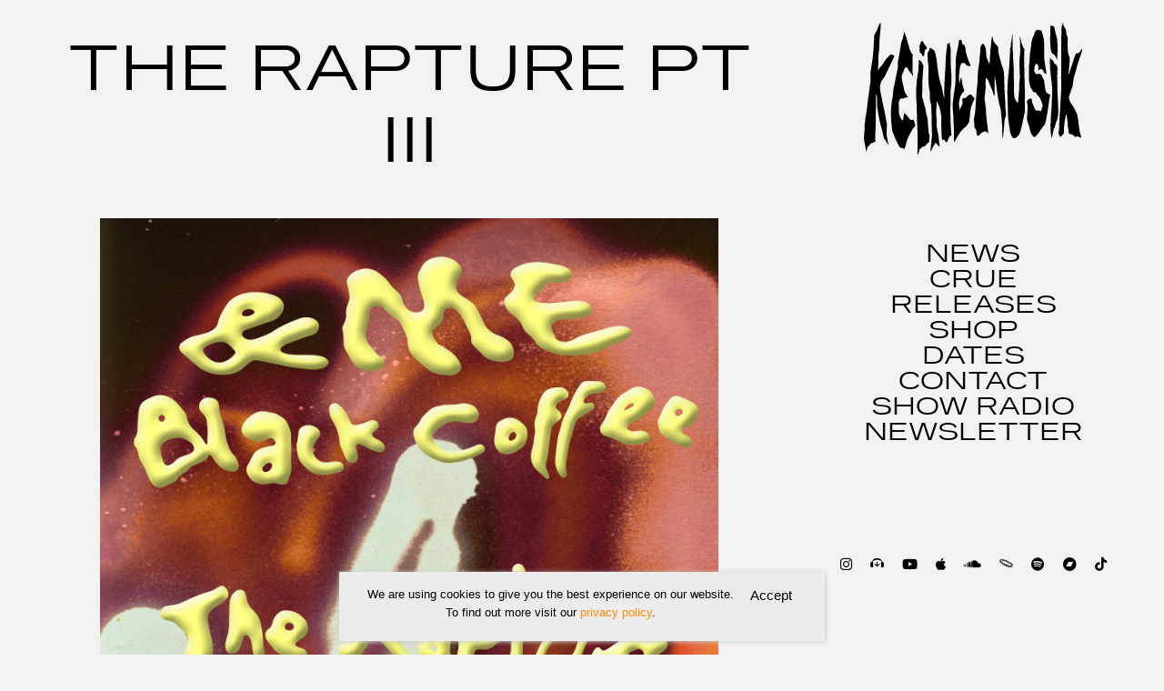

--- FILE ---
content_type: text/html; charset=UTF-8
request_url: https://keinemusik.com/the-rapture-pt-iii/
body_size: 108777
content:
<!doctype html>
<html lang="en-US">

<head>
	<meta charset="UTF-8">
<meta name="HandheldFriendly" content="True">
<meta name="MobileOptimized" content="320">
<meta name="viewport" content="width=device-width, initial-scale=1.0" />

	<title>The Rapture Pt III | keinemusik.com</title>
	<style>img:is([sizes="auto" i], [sizes^="auto," i]) { contain-intrinsic-size: 3000px 1500px }</style>
	
<!-- The SEO Framework by Sybre Waaijer -->
<link rel="canonical" href="https://keinemusik.com/the-rapture-pt-iii/" />
<meta name="description" content="The collaboration track between &amp;ME and Black Coffee everyone&rsquo;s been waiting for is finally out. Listen to it now here." />
<meta property="og:type" content="article" />
<meta property="og:locale" content="en_US" />
<meta property="og:site_name" content="keinemusik.com" />
<meta property="og:title" content="The Rapture Pt III | keinemusik.com" />
<meta property="og:description" content="The collaboration track between &amp;ME and Black Coffee everyone&rsquo;s been waiting for is finally out. Listen to it now here." />
<meta property="og:url" content="https://keinemusik.com/the-rapture-pt-iii/" />
<meta property="og:image" content="https://keinemusik.com/wp-content/uploads/2023/06/keinemusik-the-rapture-pt-iii-km066-digital-scaled.jpg" />
<meta property="og:image:width" content="2560" />
<meta property="og:image:height" content="2560" />
<meta property="article:published_time" content="2023-06-09T08:55:12+00:00" />
<meta property="article:modified_time" content="2023-06-09T08:55:14+00:00" />
<meta name="twitter:card" content="summary_large_image" />
<meta name="twitter:title" content="The Rapture Pt III | keinemusik.com" />
<meta name="twitter:description" content="The collaboration track between &amp;ME and Black Coffee everyone&rsquo;s been waiting for is finally out. Listen to it now here." />
<meta name="twitter:image" content="https://keinemusik.com/wp-content/uploads/2023/06/keinemusik-the-rapture-pt-iii-km066-digital-scaled.jpg" />
<script type="application/ld+json">{"@context":"https://schema.org","@graph":[{"@type":"WebSite","@id":"https://keinemusik.com/#/schema/WebSite","url":"https://keinemusik.com/","name":"keinemusik.com","description":"Home","inLanguage":"en-US","potentialAction":{"@type":"SearchAction","target":{"@type":"EntryPoint","urlTemplate":"https://keinemusik.com/search/{search_term_string}/"},"query-input":"required name=search_term_string"},"publisher":{"@type":"Organization","@id":"https://keinemusik.com/#/schema/Organization","name":"keinemusik.com","url":"https://keinemusik.com/","logo":{"@type":"ImageObject","url":"https://keinemusik.com/wp-content/uploads/2022/05/keinemusik-cropped-keinemusik-km-favicon.png","contentUrl":"https://keinemusik.com/wp-content/uploads/2022/05/keinemusik-cropped-keinemusik-km-favicon.png","width":512,"height":512}}},{"@type":"WebPage","@id":"https://keinemusik.com/the-rapture-pt-iii/","url":"https://keinemusik.com/the-rapture-pt-iii/","name":"The Rapture Pt III | keinemusik.com","description":"The collaboration track between &amp;ME and Black Coffee everyone&rsquo;s been waiting for is finally out. Listen to it now here.","inLanguage":"en-US","isPartOf":{"@id":"https://keinemusik.com/#/schema/WebSite"},"breadcrumb":{"@type":"BreadcrumbList","@id":"https://keinemusik.com/#/schema/BreadcrumbList","itemListElement":[{"@type":"ListItem","position":1,"item":"https://keinemusik.com/","name":"keinemusik.com"},{"@type":"ListItem","position":2,"item":"https:///category/uncategorized/","name":"Uncategorized"},{"@type":"ListItem","position":3,"name":"The Rapture Pt III"}]},"potentialAction":{"@type":"ReadAction","target":"https://keinemusik.com/the-rapture-pt-iii/"},"datePublished":"2023-06-09T08:55:12+00:00","dateModified":"2023-06-09T08:55:14+00:00","author":{"@type":"Person","@id":"https://keinemusik.com/#/schema/Person/bef1c6e2dae924f500cf66274f6c8e0a","name":"daniel"}}]}</script>
<!-- / The SEO Framework by Sybre Waaijer | 4.97ms meta | 0.19ms boot -->

<link rel='dns-prefetch' href='//code.jquery.com' />
<style id='classic-theme-styles-inline-css' type='text/css'>
/*! This file is auto-generated */
.wp-block-button__link{color:#fff;background-color:#32373c;border-radius:9999px;box-shadow:none;text-decoration:none;padding:calc(.667em + 2px) calc(1.333em + 2px);font-size:1.125em}.wp-block-file__button{background:#32373c;color:#fff;text-decoration:none}
</style>
<style id='google-login-login-button-style-inline-css' type='text/css'>
.wp_google_login{clear:both;margin:40px auto 0}.wp_google_login.hidden{display:none}.wp_google_login__divider{position:relative;text-align:center}.wp_google_login__divider:before{background-color:#e1e2e2;content:"";height:1px;left:0;position:absolute;top:8px;width:100%}.wp_google_login__divider span{background-color:#fff;color:#e1e2e2;font-size:14px;padding-left:8px;padding-right:8px;position:relative;text-transform:uppercase;z-index:2}.wp_google_login__button-container{margin-top:10px}.wp_google_login__button{background-color:#fff;border:solid #ccced0;border-radius:4px;border-width:1px 1px 2px;box-sizing:border-box;color:#3d4145;cursor:pointer;display:block;font-size:14px;font-weight:500;line-height:25px;margin:0;outline:0;overflow:hidden;padding:10px 15px;text-align:center;text-decoration:none;text-overflow:ellipsis;width:100%}.wp_google_login__button:hover{color:#3d4145}.wp_google_login__google-icon{background:url(/wp-content/plugins/login-with-google/assets/build/blocks/login-button/../images/google_light.e4cbcb9b.png) no-repeat 50%;background-size:contain;display:inline-block;height:25px;margin-right:10px;vertical-align:middle;width:25px}

</style>
<link rel="stylesheet" href="/wp-content/plugins/cookie-notice/css/front.min.css"><link rel="stylesheet" href="https://keinemusik.com/wp-content/cache/autoptimize/css/autoptimize_single_a0ac5ad96c6f5fa8b09f2b9371172bd1.css"><style id='theme-style-inline-inline-css' type='text/css'>
body {--color-black: #000000; --color-blue: #7A87A8; --color-orange: #f5a62e; --color-green: #0f997b; --color-gray: #909090; --color-white: #fff;}
body {}
</style>
<link rel="stylesheet" href="https://keinemusik.com/wp-content/cache/autoptimize/css/autoptimize_single_af1456e33d7180e00002f436e794138b.css"><link rel="icon" href="/wp-content/uploads/2022/05/keinemusik-cropped-keinemusik-km-favicon-32x32.png" sizes="32x32">
<link rel="icon" href="/wp-content/uploads/2022/05/keinemusik-cropped-keinemusik-km-favicon-192x192.png" sizes="192x192">
<link rel="apple-touch-icon" href="/wp-content/uploads/2022/05/keinemusik-cropped-keinemusik-km-favicon-180x180.png">
<meta name="msapplication-TileImage" content="/wp-content/uploads/2022/05/keinemusik-cropped-keinemusik-km-favicon-270x270.png">
<link rel="icon" href="/wp-content/uploads/2022/05/keinemusik-cropped-keinemusik-km-favicon-32x32.png" sizes="16x16">
<meta name="theme-color" content="#ffffff">
		<style type="text/css" id="wp-custom-css">
			.logo svg{wdth:100%}		</style>
			</head>

<body class="wp-singular post-template-default single single-post postid-41533 single-format-standard wp-embed-responsive wp-theme-theme cookies-not-set the-rapture-pt-iii">
<!--[if lte IE 9]>
	<div class="alert alert-warning browsehappy">
		You are using an <strong>outdated</strong> browser. Please <a href="http://browsehappy.com/">upgrade your browser</a> to improve your experiences.	</div>
<![endif]-->
	<div id="container">
		<div class="skip-link">
			<a href="#main" class="skip-link screen-reader-text" title="Skip to content">
				Skip to content			</a>
		</div>

<div id="wrapper">
	<header id="masthead" class="header site-header mobile-only">
	<div class="wrap inner-header site-branding">
		<div class="logo">

			<a href="https://keinemusik.com/" rel="home">
				<svg data-name="Ebene 1" xmlns="http://www.w3.org/2000/svg" viewBox="0 0 321.658 194.149"><path d="M204.02 162.598c-.092-.091-.234-.178-.222-.23.047-.208.204-.404.205-.605 0-.224-.388-.338-.279-.626a1.345 1.345 0 0 1 .28-.337c-.445-.327-.263-.804-.284-1.228-.02-.4-.004-.804-.004-1.097.131-.255.222-.42.302-.59.107-.228-.475-.288-.151-.564.183-.157.15-.35.152-.543.002-.252.006-.504-.001-.755-.01-.336.11-.713-.272-.944l.273-.358c0-.313.006-.664-.004-1.014a.366.366 0 0 0-.095-.257c-.447-.33-.11-.577.066-.83-.092-.118-.263-.242-.252-.348a2.423 2.423 0 0 1 .224-.606c-.332-.194-.232-.518-.24-.806a9.276 9.276 0 0 1 0-.754 1.022 1.022 0 0 0-.276-.802c-.18-.203.081-.438.236-.557a1.795 1.795 0 0 1-.254-.532c-.036-.399.028-.808-.02-1.205-.09-.765.293-1.582-.28-2.302-.099-.124-.014-.392-.014-.593 0-1.309.01-2.617-.007-3.925-.005-.376.163-.8-.242-1.113-.08-.062-.039-.278-.054-.423-.089-.815.246-1.682-.303-2.44-.081-.627.159-1.273-.18-1.89-.302-.552-.055-1.174-.125-1.76-.04-.329.118-.682-.197-.979-.244-.23-.076-.57-.099-.858-.027-.35-.012-.702-.015-1.053-.503-.378-.305-.927-.27-1.386.037-.48-.474-.735-.346-1.24a5.027 5.027 0 0 0 .02-1.203c-.452-.443-.275-1.01-.304-1.536-.514-.34-.086-1.006-.407-1.328-.35-.353.037-.95-.502-1.164-.028-.284.044-.556-.202-.834-.156-.177-.057-.565-.107-.852-.048-.275-.373-.434-.308-.783a.685.685 0 0 0-.25-.8c-.03-.018-.034-.084-.042-.13-.07-.428.155-.892-.173-1.288-.292-.353-.028-.78-.137-1.151-.106-.36-.443-.655-.297-1.085a.777.777 0 0 1-.29-.928c.11-.447-.244-.72-.306-1.088-.058-.34.065-.738-.072-1.028-.114-.242-.254-.366.023-.547l-.23-.329c-.206-.587.287-1.301-.337-1.823 0-.45-.006-.904.002-1.356.005-.306-.409-.421-.317-.784a3.132 3.132 0 0 0 .012-.751 5.307 5.307 0 0 0-.011-.904c-.056-.318-.38-.545-.304-.936a1.397 1.397 0 0 0-.01-.89c-.494-.792-.232-1.638-.266-2.455-.019-.45-.455-.738-.337-1.237a5.351 5.351 0 0 0 .018-1.204c-.54-.54-.306-1.228-.27-1.835.023-.415-.467-.523-.35-.938a3.46 3.46 0 0 0 .014-.901c-.654-.63-.115-1.437-.348-2.16-.184-.184-.46-.38-.118-.704a.487.487 0 0 0 .103-.203.78.78 0 0 1-.222-.956c.163-.597-.359-.997-.33-1.542.028-.552.006-1.106.006-1.66-.612-.528-.156-1.232-.31-1.75a2.115 2.115 0 0 1-.286-.567c-.06-.473.126-.995-.314-1.383v-1.359c-.492-.603-.237-1.32-.304-1.988-.039-.377-.44-.63-.318-1.087a4.27 4.27 0 0 0 .016-1.048l-.524-.05a2.578 2.578 0 0 0-.079.43c-.007.806-.008 1.611.006 2.416 0 .074.147.136.184.222.056.127.14.362.097.392-.412.295-.264.716-.29 1.098a.712.712 0 0 0 .225.67.39.39 0 0 1 .027.385.82.82 0 0 0-.258.658q.02 1.735 0 3.471a.983.983 0 0 0 .261.656.591.591 0 0 1 .033.563c-.402.423-.284.922-.284 1.4q-.01 7.623-.004 15.246c0 .302.105.666-.028.889-.146.245-.243.51-.393.772-.4-.622-.64-1.318-1.064-1.911.14-.562-.504-.954-.334-1.523.128-.425-.136-.74-.304-1.082-.17-.343-.429-.662-.3-1.082.105-.346-.404-.466-.298-.779.139-.408-.392-.576-.305-.933.085-.348-.27-.506-.3-.783-.038-.338-.436-.527-.323-.934.083-.294-.31-.434-.333-.772-.019-.289-.375-.54-.489-.842-.13-.348-.056-.769-.379-1.052.11-.379-.15-.643-.308-.929a4.556 4.556 0 0 0-.601-1.111c.157-.433-.154-.742-.311-1.079-.218-.464-.492-.901-.664-1.387-.475-.207-.087-.73-.408-1.052-.279-.28-.302-.809-.576-1.097-.307-.323.062-.83-.401-1.065-.073-.037-.05-.271-.064-.415-.02-.194.033-.509-.062-.562-.452-.252-.048-.794-.415-1.055-.316-.224.064-.707-.323-.922-.327-.18-.397-.535-.53-.837a4.367 4.367 0 0 0-.745-1.056c-.343-.4-.942-.613-.98-1.253-.002-.037-.068-.103-.103-.102-.696.017-.798-.864-1.431-.935a.487.487 0 0 0-.14.027c-.204.149-.116.366-.118.554-.01.855-.028 1.711.005 2.565.018.456-.467.725-.335 1.24a5.577 5.577 0 0 1 .023 1.353v5.273l.282.31c-.1.127-.278.25-.267.354.05.472-.24 1.009.237 1.407-.008.618.292 1.262-.21 1.838-.138.158-.044.38.141.505.125.084.122.127.032.221a.667.667 0 0 0-.206.362c-.024.45-.01.904-.01 1.247-.13.255-.222.42-.301.59-.107.229.475.288.152.565-.236.202-.138.458-.15.694-.014.301-.003.604-.003.906v.754c0 .252.104.587-.019.74-.504.63-.26 1.338-.261 2.004-.001.383-.278.613-.315.932a10.384 10.384 0 0 0-.012 1.207v1.056c-.421.272-.292.698-.301 1.083-.008.351-.002.703-.002 1.048-.2.218-.52.392-.177.74a.629.629 0 0 1 .17.377c.02.452-.034.91.016 1.358.091.814-.277 1.673.277 2.454.12.168-.005.494.023.742.047.423-.179.904.263 1.254.053.042.033.185.033.282.003.403.002.805.002 1.208.383.282.297.696.302 1.082.005.403-.025.808.013 1.207a1.506 1.506 0 0 0 .258.49l-.245.307c.439.277.224.718.28 1.093.063.421-.153.876.238 1.27.13.132.035.475.066.718.06.47-.177.985.26 1.41.103.101.038.381.039.579.003.805 0 1.61.002 2.415 0 .34-.081.71.293.935-.02.284.13.606-.195.82a.43.43 0 0 0-.086.1c.521.436.242 1.024.282 1.544a9.023 9.023 0 0 1-.003 1.508c-.035.378.436.52.331.937a4.414 4.414 0 0 0-.017 1.052c0 .353.016.706-.005 1.057-.015.235.185.336.25.503a.685.685 0 0 1-.11.813c-.268.253.133.273.168.543a7.8 7.8 0 0 0 .01 1.086c.08.614-.284 1.29.28 1.852.1.101-.012.392.018.59.093.613-.27 1.301.299 1.837 0 .705-.004 1.41.002 2.114.002.288-.09.61.239.808a.108.108 0 0 1 .012.1c-.372.294-.253.515 0 .859.174.236-.015.739.16.973a1.492 1.492 0 0 1 .187.986 8.047 8.047 0 0 1-.01 1.507c-.077.525.467.838.342 1.392a6.71 6.71 0 0 0-.01 1.5c.308.184.307.478.293.785-.01.225-.526.42-.042.672.013.246.023.493.04.739.02.292-.062.672.09.858.244.295.123.398-.1.535.114.126.282.225.3.346.078.51-.147 1.073.282 1.52-.505.342.2.61.057.98a2.132 2.132 0 0 0-.012 1.046c.061.383-.21.53-.415.76-.26-.028-.338-.295-.523-.422a.752.752 0 0 1-.322-.621 3.782 3.782 0 0 1-.962-.616 3.035 3.035 0 0 1-.827-.555.397.397 0 0 0-.238-.145 6.086 6.086 0 0 1-.754-.02c-.174-.036-.315-.253-.485-.275a2.138 2.138 0 0 0-1.046.016 4.63 4.63 0 0 0-.752.377 14.611 14.611 0 0 0-1.365.736c-.158.13-.26-.38-.543-.076-.217.234-.634.226-.827.545a.475.475 0 0 1-.522.2c-.316-.042-.462.081-.443.412.003.06-.128.186-.188.181a.587.587 0 0 0-.506.257c-.258.284-.26.72-.634.955a1.006 1.006 0 0 0-.543.823.813.813 0 0 0-.642.616c-.14.387-.717.31-.92.652-.202.34-.623.254-.857.52a.61.61 0 0 1-.402.108c-.505.012-1.01.005-1.512.005-.404-.334.063-.855-.308-1.243-.326-.342-.164-.86-.128-1.288.035-.43-.208-.728-.304-1.089a4.232 4.232 0 0 1-.018-1.052c-.542-.425-.278-1.018-.286-1.535-.006-.41-.533-.627-.324-1.084.178-.388-.297-.578-.315-.93-.009-.164-.308-.367-.267-.47.188-.474-.342-.685-.338-1.092a3.365 3.365 0 0 0-.713-1.359 3.1 3.1 0 0 1-.471.265.229.229 0 0 1-.311-.217 3.37 3.37 0 0 0-.092-1.168c-.148-.282-.134-.367.054-.564.057-.06-.013-.268-.063-.394-.034-.086-.136-.145-.208-.217v-1.357c0-.252.014-.504-.004-.754-.021-.283.088-.57-.195-.833-.219-.203.327-.307.201-.58a.36.36 0 0 1-.002-.15c.013-.392-.445-.62-.323-1.087a4.906 4.906 0 0 0 .02-1.202v-1.208a1.428 1.428 0 0 0-.008-.45 2.888 2.888 0 0 1-.308-1.389 10.3 10.3 0 0 0 .012-1.357 12.688 12.688 0 0 0-.014-1.508c-.047-.39.227-.62.311-.935.075-.28-.097-.596.098-.866a1.817 1.817 0 0 1 .209-.21l-.29-.317c.08-.079.2-.142.214-.223.056-.334.08-.673.115-1.01.38-.235.237-.614.269-.947.035-.378-.127-.777.248-1.118.13-.117.04-.473.053-.72.023-.392.049-.785.073-1.177.468-.21.014-.789.42-1.043.088-.054.106-.26.108-.398.01-.704.005-1.408.005-2.01.13-.248.281-.411.291-.583.032-.551-.033-1.11.023-1.658.074-.715-.291-1.495.292-2.14v-.906c0-.906.01-1.812-.006-2.717-.004-.232.172-.343.235-.51.04-.105-.213-.296-.21-.448.002-.17.144-.338.284-.63v-2.264a5.128 5.128 0 0 0-.02-1.203c-.105-.426.388-.523.348-.939-.082-.847-.024-1.708-.024-2.564 0-.352.015-.705-.005-1.056a1.582 1.582 0 0 1 .276-.95c.155-.26.032-.686.032-1.039v-1.962a4.842 4.842 0 0 0-.012-.903c-.068-.354.337-.457.324-.784-.03-.703-.01-1.408-.01-2.113 0-.352.017-.705-.005-1.056-.014-.233.136-.347.252-.505.13-.18.062-.362-.103-.514a.23.23 0 0 1-.06-.206 1.065 1.065 0 0 1 .22-.23c0-.992.038-1.998-.018-3a2.052 2.052 0 0 1 .323-1.082c.081-.163.236-.307.259-.473.013-.098-.258-.234-.246-.333.07-.57-.248-1.196.235-1.713.055-.058.043-.183.052-.277.064-.669-.161-1.366.286-2.001.119-.169-.005-.493.023-.742.06-.519-.233-1.105.284-1.544.026-.022.014-.094.014-.143v-1.66c.515-.372.264-.915.295-1.385.036-.55.008-1.105.008-1.632l.279-.346c-.384-.228-.274-.605-.276-.941-.007-1.057.005-2.114-.008-3.17a.85.85 0 0 1 .252-.66c.147-.153.061-.36-.11-.506a.325.325 0 0 1-.054-.51.684.684 0 0 0 .014-1.033c-.193-.224-.056-.476-.088-.713.374-.225.293-.593.294-.935.002-.603-.046-1.212.012-1.81.07-.715-.292-1.495.292-2.14a8.522 8.522 0 0 1 .007-1.056c.108-.863-.308-1.787.296-2.593 0-.352-.026-.707.006-1.056.039-.423-.185-.91.268-1.249.028-.02.027-.09.028-.136a4.806 4.806 0 0 0-.019-1.203c-.122-.467.372-.674.331-1.088a8.818 8.818 0 0 0-.025-1.203c-.145-.589.464-.953.341-1.544a7.293 7.293 0 0 1-.011-1.501c.502-.378.245-.919.285-1.39.033-.387-.042-.79.311-1.081v-1.51c0-.294-.036-.578.247-.814.107-.088-.412-.273-.061-.523.248-.178.1-.467.108-.703a.627.627 0 0 1 .212-.524.328.328 0 0 0 .094-.255c-.043-.327-.607-.622-.052-.983.02-.344.048-.688.056-1.033.01-.402-.015-.806.008-1.207.022-.377-.147-.788.243-1.116.105-.088.051-.375.053-.57a12.15 12.15 0 0 0-.014-1.659c-.067-.523.444-.845.34-1.39a9.078 9.078 0 0 1-.021-1.657c0-.503-.005-1.006.001-1.51.005-.339.41-.525.317-.935a4.842 4.842 0 0 1-.015-1.053V39.86c0-.353-.01-.705.005-1.057a.64.64 0 0 1 .105-.403c.291-.276.254-.5-.028-.744-.024-.02.014-.158.06-.202.122-.116.144-.193.012-.332-.089-.093-.182-.336-.142-.372.385-.358.283-.814.29-1.247.004-.344-.046-.678.286-.95.099-.082.015-.384.015-.583a1.783 1.783 0 0 1 .24-.155 2.722 2.722 0 0 0 .88-.403 3.875 3.875 0 0 0 .392-.733 6.883 6.883 0 0 0 .594-1.261 1.475 1.475 0 0 1 .322-.473c.188-.247.461-.156.693-.137a.566.566 0 0 1 .336.264c.255.395.87.284 1.05.747a3.377 3.377 0 0 1 .069.768c.191.165.502.417.794.69a5.652 5.652 0 0 1 .982 1.851.826.826 0 0 0 .306.634c-.059.407.35.646.352 1.077 0 .341.33.653.285 1.085-.043.418.405.744.302 1.235a5.758 5.758 0 0 0-.015 1.204c.003.387.438.624.321 1.087a5.085 5.085 0 0 0-.019 1.203 7.945 7.945 0 0 1-.013 1.206c-.067.432.424.64.333 1.088a6.144 6.144 0 0 0-.017 1.204v1.057a10.128 10.128 0 0 1-.01 1.206c-.05.421.423.643.328 1.087a5.14 5.14 0 0 0-.015 1.054c.349.228.322.58.31.929.512.273.11.977.6 1.262-.194.483.388.776.304 1.233a.25.25 0 0 0 .002.15 4.836 4.836 0 0 0 .496.847c.242.283-.073.701.307.941.287.182-.044.57.212.816a1.43 1.43 0 0 1 .52.69c.09.35.478.635.529.979a5.347 5.347 0 0 0 .344 1.073c.11.305.408.526.345.93-.027.171.25.39.435.651a1.853 1.853 0 0 0 .138-.436c.012-.604.017-1.208 0-1.812a.836.836 0 0 1 .257-.656c.136-.143.072-.237-.238-.624l.29-.323c0-.89.006-1.796-.006-2.701a.744.744 0 0 1 .205-.526c.164-.2.164-.251-.028-.498a.595.595 0 0 1-.165-.536c.074-.267.288-.528.27-.78-.017-.256-.369-.444-.28-.784.024-.094-.034-.22.009-.298.567-1.025.19-2.134.296-3.199.01-.1-.033-.22.01-.297a2.017 2.017 0 0 1 .285-.336l-.275-.303c.099-.121.263-.23.272-.35.032-.45-.003-.905.018-1.357.015-.33-.126-.688.23-.971.105-.085.064-.371.065-.565.006-.855-.01-1.71.009-2.566.008-.377-.146-.788.246-1.114.104-.087.048-.376.05-.572.004-.655-.03-1.31.013-1.962.023-.368.398-.634.31-1.087a7.146 7.146 0 0 1-.02-1.355c0-.403-.025-.808.013-1.207a2.045 2.045 0 0 1 .291-.58c0-.554.005-1.208-.002-1.862-.003-.305.4-.42.318-.783a4.211 4.211 0 0 1-.013-.903v-.799c.058-.245.432-.28.16-.527-.317-.289-.098-.662-.16-.99.495-.492.246-1.117.304-1.687.038-.377-.156-.816.285-1.09.006-.45-.004-.901.023-1.35.017-.29-.143-.634.094-.859a.713.713 0 0 0 .199-.677 1.052 1.052 0 0 1 .29-.794c.124-.166-.062-.484.126-.698.492.24.596.743.777 1.154.109.248.086.53.284.797a1.28 1.28 0 0 1 .031.876c-.085.434.21.727.298 1.09a4.632 4.632 0 0 1 .02 1.05c.372.225.303.59.3.934v.865c.21.307.64.412.606.847l1.022 1.088c.57-.082.427.543.727.736.057.037.056.175.069.268.02.144-.026.37.052.423.64.441.674 1.263 1.167 1.793.21.227.467.1.906.183a6.313 6.313 0 0 0 .675.766 3.864 3.864 0 0 1 .74 1.06 3.154 3.154 0 0 0 .416.74 4.924 4.924 0 0 1 .592.956c-.14.514.487.852.312 1.388a2.04 2.04 0 0 0-.01.6c0 .343-.073.71.3.934a.794.794 0 0 0-.305.779 24.181 24.181 0 0 1-.016 2.564c-.039.445.251.72.315 1.086a7.437 7.437 0 0 1 .041 1.042c.494.309.07.904.34 1.21.368.413.206.85.22 1.27.011.323.386.43.334.783-.039.27-.137.6.173.83a.414.414 0 0 1 .111.251c.054.327-.108.679.206.978.239.227.002.593.113.853a1.902 1.902 0 0 1 .3 1.09c-.061.388.502.634.294 1.08.405.338.29.802.303 1.234.617.361-.01 1.2.605 1.562a3.715 3.715 0 0 0 .013.752c.047.221.225.413.284.634.1.375-.185.839.144 1.142.328.303-.06.837.416 1.043-.11.22-.336.448.037.64-.036.281.2.425.3.633.118.242-.104.604.234.81.039.023.091.08.084.111-.174.787.404 1.346.611 2.015.403.338.292.8.306 1.317l.59.408a2.245 2.245 0 0 0 .2.998c.193.348.529.705.42 1.18a1.3 1.3 0 0 1 .305 1.083c-.042.353.429.527.312.935a.908.908 0 0 0 .255.8c.184.249-.108.717.144.984.295.312.16.652.194.982.05.473-.148 1 .305 1.384v3.02c0 .402-.005.804.002 1.207.007.433-.096.888.29 1.246.038.036-.087.249-.138.379-.029.072-.106.186-.086.206a.656.656 0 0 1 .241.511c-.013 1.157 0 2.315-.014 3.472a.585.585 0 0 1-.183.37c-.207.195.042.228.094.325.13.241.137.242-.02.516-.043.077-.162.196-.151.207.57.608.183 1.34.254 2.008.068.647-.003 1.307.021 1.96.014.377-.173.814.252 1.102l-.018 1.918c-.336.213-.142.374.063.533 0 1.71-.03 3.421.016 5.13.016.612-.301 1.297.276 1.848.076.072.01.291.01.442 0 1.208-.033 2.417.014 3.622.027.666-.267 1.395.29 1.99-.095.568.222 1.194-.241 1.711a2.015 2.015 0 0 1 .23.605c.027.804-.01 1.61.02 2.414.016.423-.179.898.258 1.257.078.063.034.283.035.43.002.755-.027 1.511.01 2.264.027.52-.224 1.09.272 1.554.101.096.022.385.022.586 0 1.258-.01 2.516.012 3.773.003.164.17.325.259.484l-.243.311c.382.23.271.607.273.944.006 1.056.01 2.113-.003 3.17a.75.75 0 0 0 .255.66 3.569 3.569 0 0 1-.221.335l.264.297-.245.276c.09.187.238.353.244.524.027.703.019 1.408.008 2.113a.771.771 0 0 0 .234.67c.038.032-.155.27-.149.41.006.122.2.233.21.357.032.35.011.703.011 1.056a3.219 3.219 0 0 1-.015.9c-.129.423.369.533.341.939-.068 1.001-.037 2.011-.016 3.017.01.45-.514.743-.323 1.228-.388.211-.161.675-.346.905-.215.269-.178.54-.269.805a2.886 2.886 0 0 1-.584.731 3.124 3.124 0 0 1-.011.685c-.048.221-.245.414-.28.634-.06.377.103.808-.315 1.08v1.057a6.44 6.44 0 0 0 .015 1.205c.086.444-.381.664-.329 1.087a9.867 9.867 0 0 1 .01 1.206c0 .252-.011.504.004.755a.777.777 0 0 1-.242.662c-.154.151-.084.368.096.504a.498.498 0 0 1 .135.545c-.066.368-.419.636-.311 1.087a4.644 4.644 0 0 1 .016 1.053v1.208c0 .05.02.116-.004.148-.09.118-.195.224-.3.34v1.795l-.295.323c.196.171.433.368.246.616a.845.845 0 0 0-.256.655.926.926 0 0 1 0 .302c-.131.662.3 1.399-.266 2.003.239.262.427.642.242.898a1.403 1.403 0 0 0-.28.948c.015.452.02.906-.002 1.358-.017.33.088.66-.194.982-.276.316-.064.768-.098 1.158-.03.35-.006.704-.006 1.056s.015.706-.005 1.057c-.015.285-.379.428-.31.783a1.176 1.176 0 0 1-.203.82c-.175.306-.059.772-.094 1.165a.236.236 0 0 1-.31.224c-.09-.022-.21-.053-.247-.118-.066-.12-.038-.308-.123-.397a.687.687 0 0 1-.021-1.034c.197-.23.05-.48.099-.715-.372-.223-.303-.587-.302-.932v-3.595ZM110.053 166.533c0 .592.01 1.196-.005 1.799a.779.779 0 0 0 .206.525.643.643 0 0 1-.02.81 1.253 1.253 0 0 0-.139.204c.46.404.183.939.267 1.406a.51.51 0 0 0 .156.235c.228.227.151.404-.029.631-.195.248-.173.275-.04.507.07.122.224.174.217.367-.019.553-.007 1.107-.007 1.56.129.246.278.408.291.58.036.45-.008.906.018 1.358.03.522-.178 1.097.298 1.536 0 .352.012.705-.004 1.056a.8.8 0 0 0 .246.661c.151.153.07.36-.102.507-.304.26.185.253.163.295 0 .632.002 1.133-.004 1.634 0 .038-.058.076-.117.148-.11-.007-.336.03-.367-.032a1.109 1.109 0 0 0-.627-.646c-.345-.138-.584-.538-.87-.822l-.75-.748c-.25-.249-.597-.456-.728-.756a3.824 3.824 0 0 0-.88-1.146c-.318-.323-.64-.644-.953-.958h-.92c-.219.254-.217.645-.534.84-.084.05-.22.165-.205.206.146.409-.491.529-.333.928-.19.277-.538.4-.62.807-.05.25-.443.42-.535.678a1.221 1.221 0 0 1-.345.614c.093.38-.26.5-.426.731-.08.112-.109.26-.186.375a5.256 5.256 0 0 1-.766 1.204 1.221 1.221 0 0 0-.412.86c.035.406-.227.636-.352.928-.311.728-.707 1.42-1.074 2.123-.154.294-.214.646-.534.838a.457.457 0 0 0-.19.523c.074.387-.306.478-.442.739-.064-.095-.16-.172-.16-.249-.012-.805-.005-1.61-.009-2.415a1.126 1.126 0 0 1 .25-.814.614.614 0 0 0-.122-.805c-.089-.082-.16-.342-.115-.383.599-.545.139-1.245.286-1.718a3.954 3.954 0 0 0 .301-.613c.06-.22-.527-.414-.038-.673.015-.295.037-.59.044-.887.008-.301.002-.603.002-.905v-.906c.524-.543.219-1.222.304-1.838.072-.517-.232-1.107.293-1.54.003-.35-.011-.702.014-1.052.024-.33-.147-.71.202-.97.114-.085.111-.137-.02-.218-.197-.122-.165-.327-.196-.523-.06-.378.425-.52.33-.937a5.578 5.578 0 0 1-.018-1.204c0-.352.015-.706-.005-1.057-.015-.267.15-.442.238-.659a3.987 3.987 0 0 0 .075-1.027c.05-.472-.189-.994.264-1.406.078-.071.033-.285.033-.432.002-1.46-.001-2.919.004-4.378a.625.625 0 0 0-.188-.53c-.255-.23-.101-.42.081-.626.08-.09.134-.34.08-.389-.307-.286-.425-.538-.049-.864.03-.026-.217-.286-.22-.439a192.695 192.695 0 0 1-.002-4.076c0-.077.102-.159.167-.229.253-.268-.146-.273-.175-.55 0-.33.015-.783-.01-1.234a.67.67 0 0 0-.206-.362c-.088-.094-.074-.124.028-.225.093-.094.199-.262.173-.368-.052-.222-.25-.419-.266-.635-.011-.151.237-.308.267-.48a.658.658 0 0 0-.158-.684c-.366-.321-.02-.513.169-.72l-.277-.304c.086-.12.253-.254.23-.337a3.595 3.595 0 0 1-.174-2.124c.13-.282.279-.413.065-.754a1.495 1.495 0 0 1 .066-1.508c.06-.113.12-.14-.015-.222-.196-.12-.2-.314-.198-.522.006-1.306.003-2.611.003-3.858.111-.16.262-.359.253-.366a.752.752 0 0 1-.259-.659c.016-.855.058-1.715-.008-2.565-.074-.966.304-1.973-.273-2.906-.113-.182-.016-.493-.016-.745 0-2.315-.006-4.63.007-6.944a.699.699 0 0 0-.305-.634l.26-.285c-.094-.183-.243-.35-.246-.518-.003-.153.26-.41.225-.445a.77.77 0 0 1-.248-.664c.019-.2.004-.402.004-.603v-1.661a3.71 3.71 0 0 0-.012-.752 6.618 6.618 0 0 0-.285-.635c-.059-.18.01-.47-.098-.55-.238-.178-.148-.458-.304-.645a.759.759 0 0 1-.202-.365 2.194 2.194 0 0 0-.278-1.103c-.212-.332.11-.886-.173-1.278-.298-.415-.125-.863-.154-1.294a.813.813 0 0 0-.258-.66 3.414 3.414 0 0 1 .218-.337l-.273-.31c0-2.396-.003-4.81.003-7.225.001-.35.036-.69-.295-.945-.041-.032.057-.26.11-.39a1.808 1.808 0 0 1 .146-.206c-.51-.45-.186-1.039-.26-1.557-.088-.615.187-1.289-.31-1.836v-1.057c-.439-.388-.232-.915-.317-1.382-.066-.364-.394-.647-.303-1.088a6.284 6.284 0 0 0 .016-1.054c.01-.308-.4-.42-.318-.784a4.198 4.198 0 0 0 .013-.903v-.899c-.227-.163-.38-.33-.058-.535-.508-.92-.09-1.924-.263-2.867-.076-.411-.347-.776-.295-1.238a10.784 10.784 0 0 0 .01-1.207v-1.359c0-.704-.002-1.409 0-2.114 0-.344.063-.697-.291-.947-.042-.03.013-.313.1-.384.297-.242.165-.544.175-.827-.44-.273-.276-.712-.279-1.09-.002-.328-.15-.714.234-.962.008-.005-.068-.133-.098-.206-.03-.07-.089-.16-.065-.209a.93.93 0 0 1 .205-.217c-.215-.263-.51-.503-.076-.843.18-.141.139-.348-.032-.509-.103-.097-.168-.155-.043-.328a.949.949 0 0 0-.004-1.209c-.3-.364-.05-.527.173-.753 0-1.442.007-2.9-.005-4.357a1.107 1.107 0 0 1 .29-.797c.177-.209-.134-.413-.256-.583a3.868 3.868 0 0 0 .224-.329.755.755 0 0 1-.258-.66c.013-1.157.057-2.317-.01-3.47-.056-.966.322-1.984-.288-2.896 0-.604.018-1.208-.011-1.811a1.629 1.629 0 0 0-.244-.525l.216-.242a1.661 1.661 0 0 1-.252-.52 9.95 9.95 0 0 1-.006-1.357c.025-.406-.482-.613-.329-1.09a3.568 3.568 0 0 0 .02-1.05 4.77 4.77 0 0 0-.02-1.203 4.355 4.355 0 0 1-.292-1.541 12.163 12.163 0 0 0 .001-1.51.652.652 0 0 0-.165-.378c-.247-.272.131-.282.15-.404-.099-.178-.266-.34-.268-.503-.02-1.56.01-3.12-.03-4.68-.009-.351.354-.46.326-.781a4.464 4.464 0 0 1 .003-.905c.033-.279.303-.452.368-.757.053-.253.435-.43.51-.687a1.062 1.062 0 0 1 .435-.57c.263-.197.137-.558.407-.758.108-.08.088-.364.085-.554a1.384 1.384 0 0 1 .226-.666A2.54 2.54 0 0 0 96.44 39a1.41 1.41 0 0 1 .376-.883c.224-.265.2-.638.49-.873.096-.077-.014-.39.277-.414.308-.024.626-.026.783.294a2.785 2.785 0 0 0 .642.947 1.297 1.297 0 0 0 .645.288 2.005 2.005 0 0 1 1.227.671c.24.314.545.173.883.236a11.753 11.753 0 0 0 1.133 1.136c.882.686 1.06 1.8 1.701 2.626-.192.488.305.793.327 1.224.458.213.132.745.422 1.037a.622.622 0 0 1 .153.384 10.102 10.102 0 0 0 .025 1.355 6.025 6.025 0 0 1 .31 1.237c-.005.355.39.64.293 1.086a6.247 6.247 0 0 0-.018 1.053c-.013.311.394.42.323.784-.052.267-.132.61.205.813a.172.172 0 0 1 .078.116c.015.399.021.798.03 1.197.435.278.323.734.254 1.089-.088.457.458.635.342 1.091a4.39 4.39 0 0 0-.016 1.053c.583.645.303 1.435.266 2.137-.03.583.474.955.36 1.542a6.025 6.025 0 0 0-.006 1.505c.007.113.182.216.27.313l-.254.331c.381.231.267.608.271.944.008.604-.04 1.212.017 1.81.04.415.376.762.301 1.237a9.286 9.286 0 0 0-.015 1.206c-.008.35.415.526.321.935a4.83 4.83 0 0 0-.015 1.054c.42.333.287.803.3 1.233.013.453-.003.906.005 1.359.006.385-.12.81.3 1.083l.014 1.202c.488.322.322.836.263 1.235-.068.458.29.71.327 1.087a7.313 7.313 0 0 0 .073 1.031c.039.16.309.285.227.502-.155.409.39.549.32.936a8.43 8.43 0 0 1-.027.9c-.13.422.447.526.334.94a3.534 3.534 0 0 0-.015.902c.483.311.24.81.32 1.227.44.273.125.793.314 1.07a2.503 2.503 0 0 1 .279 1.403c.026.38.49.643.3 1.083-.176.403.395.543.311.934-.088.412.324.666.409 1.035.03.132.193.259.178.372a2.37 2.37 0 0 0 .46 1.477 2.147 2.147 0 0 1 .448 1.618c-.118.42.447.55.316.935a.856.856 0 0 1 .315.781c0 .284-.158.626.105.853.29.25.159.552.182.834.025.298.019.598.026.897.465.33.193.827.288 1.24.062.27.238.515.285.785a5.92 5.92 0 0 1 .014.904.16.16 0 0 0 .058.123c.475.21.027.798.427 1.034.132.077.133.13.025.217a.392.392 0 0 0-.103.624 1.968 1.968 0 0 1 .485 1.6c-.107.457.426.635.34 1.09-.067.356-.182.81.251 1.094.028.018.028.09.029.136.002.453 0 .906 0 1.359a1.208 1.208 0 0 1 .286 1.231c-.05.364.345.473.322.783a.691.691 0 0 0 .217.67c.244.202-.048.569.21.82a2.263 2.263 0 0 1 .327.616c.055-.087.147-.167.148-.248.01-.805.002-1.61.008-2.415a1.019 1.019 0 0 0-.259-.812.72.72 0 0 1 .054-.677.763.763 0 0 0 .002-1.049.644.644 0 0 1 .02-.81c.077-.104.193-.148.054-.33a1.049 1.049 0 0 1-.022-1.22 1.09 1.09 0 0 0-.025-1.225.698.698 0 0 1 .054-.932.607.607 0 0 0-.093-.914c-.101-.083-.092-.133.03-.22.066-.047.158-.18.141-.203a1.381 1.381 0 0 1-.007-1.756c.096-.14.047-.384.048-.58.003-1.208-.016-2.416.01-3.623.01-.421-.199-.914.276-1.242-.13-.19-.352-.327-.292-.623.04-.194-.074-.515.022-.583.374-.267.025-.448.01-.677-.06-.952-.036-1.911-.014-2.867.004-.154.206-.3.22-.458.01-.109-.171-.223-.221-.352a.369.369 0 0 1 .068-.266 1.444 1.444 0 0 1 .225-.231c0-.99.004-1.994-.001-2.998-.002-.347-.056-.699.298-.941a.295.295 0 0 0-.003-.284c-.296-.272-.464-.518-.067-.854.083-.07.072-.272.073-.414.007-.705.014-1.41-.003-2.114-.005-.232.175-.342.237-.508.04-.107-.214-.298-.212-.45.002-.169.145-.337.285-.623v-2.422c0-.402-.012-.805.003-1.207.013-.334.397-.528.316-.936a4.279 4.279 0 0 1-.007-1.203c.03-.324.393-.538.306-.935a4.336 4.336 0 0 1-.012-.904v-1.056a8.796 8.796 0 0 1 .005-.906c.064-.617-.21-1.28.284-1.85.1-.116.014-.39.014-.592 0-1.409-.01-2.818.007-4.227.005-.376-.175-.812.243-1.11a.564.564 0 0 0-.117-.203c-.35-.335-.041-.52.16-.731-.254-.26-.507-.518-.071-.837.093-.067.064-.13-.05-.217-.06-.046-.135-.151-.12-.207a3.217 3.217 0 0 0 .188-1.832c-.339-.215-.137-.374.063-.533v-3.923a5.018 5.018 0 0 0-.015-1.054c-.09-.406.307-.602.314-.935.014-.753.004-1.506.004-2.15.045-.259.442-.294.163-.533a.544.544 0 0 1-.143-.673c.374-.435.254-.922.287-1.401.026-.378-.164-.817.277-1.093l-.27-.328c.163-.208.528-.375.173-.723a.965.965 0 0 1-.145-.203c.44-.348.203-.834.263-1.256.053-.375-.155-.806.26-1.106.054-.038.028-.183.045-.278.114-.612-.287-1.303.283-1.846.006-.651-.004-1.304.031-1.954.01-.17.163-.334.29-.58V31.24a4.352 4.352 0 0 0 .618-.322c.106-.077.16-.14.219-.046.205.334.537.176.818.227.3.053.457-.134.63-.315.2-.21.133-.56.424-.735a.72.72 0 0 0 .297-.891l.473-.47.463.434c0 .454-.025.952.008 1.447.029.423-.183.907.26 1.25.03.023.034.09.034.135.002.453.001.906.001 1.359a1.16 1.16 0 0 1 .282 1.229c-.093.426.457.52.344.941a.69.69 0 0 0 .19.823c.085.061.087.266.09.406.01.503.028 1.008-.004 1.51-.025.408.478.608.333 1.089a4.33 4.33 0 0 0-.022 1.201v3.623c0 .655.011 1.31-.004 1.963-.012.526.143 1.082-.289 1.546a.452.452 0 0 0 0 .435c.588.765.162 1.639.283 2.45.01.065-.106.157-.175.224-.36.347.019.511.178.73a.733.733 0 0 0-.257.92c.05.166.282.252.269.493-.03.547-.034 1.095-.048 1.643-.291.187-.136.314-.01.548a2.017 2.017 0 0 1 .052.88c.002 2.416-.012 4.832.011 7.247.005.518-.237 1.103.277 1.547.052.044.014.191.016.29v2.718a7.584 7.584 0 0 1-.013 1.206c-.071.434.274.734.294 1.086.06 1.104.024 2.213.02 3.32a1.7 1.7 0 0 0 .197.675 1.47 1.47 0 0 1-.124 1.523c-.068.089-.077.343-.016.388.301.22.248.52.248.813V82.97a8.785 8.785 0 0 1-.012 1.206c-.054.387.314.644.29.931-.059.665.317 1.385-.253 2.01-.126.139-.008.486-.028.736-.046.59.207 1.24-.119 1.757-.34.539-.12 1.065-.168 1.591-.055.6.054 1.217-.038 1.807-.056.357-.35.661-.29 1.088.055.395-.003.805.018 1.206a.708.708 0 0 1-.243.509.343.343 0 0 0 .089.51.335.335 0 0 1 .075.51.688.688 0 0 0-.236.512c.02.452.02.906-.003 1.358a.603.603 0 0 1-.189.368c-.186.173-.082.377-.102.564-.032.306.336.427.328.781-.007.344-.373.457-.337.781a6.909 6.909 0 0 1 .006.754c0 2.366.012 4.731-.012 7.096-.004.42.216.908-.225 1.27-.01.009.174.195.19.309a6.772 6.772 0 0 1 .045.889q.004 4.302.002 8.605a6.34 6.34 0 0 0 .012 1.055c.06.354-.278.5-.313.783a.717.717 0 0 0 .297.778l-.292.32c.194.17.433.366.247.615a1.012 1.012 0 0 0-.26.655q.014 3.85 0 7.7a.904.904 0 0 0 .261.654c.14.158.009.34-.122.512-.194.255-.22.333-.032.495.296.255.165.55.2.831-.371.224-.304.587-.302.932.003.604-.006 1.208.004 1.812.004.286-.06.567.211.829.133.129.085.464.086.707.005 2.163-.01 4.328.014 6.491.004.42-.205.908.234 1.263.013.01-.073.133-.104.206a3.09 3.09 0 0 0-.067 1.723c.336.197.224.527.225.811.008 1.46 0 2.92.006 4.379.002.384-.105.786.286 1.1a.584.584 0 0 1-.002.565c-.384.27-.057.438-.005.681a5.872 5.872 0 0 1 .022 1.204c0 .302.017.605-.005.905-.018.234.137.346.252.505.13.18.058.36-.108.512-.271.248.117.277.164.533 0 .695-.029 1.5.01 2.302.026.519-.249 1.11.293 1.536v1.19l-.291.327c.195.177.44.38.234.618-.173.199-.167.485-.322.617a3.799 3.799 0 0 1-.74.393 5.776 5.776 0 0 0-1.235.682c-.314.269-.302.732-.638.946-.363.23-.263.745-.639.95.062.406-.44.648-.318 1.082.02.068-.07.166-.11.25-.163.336-.469.678-.453 1.005.022.441-.43.636-.369 1.089.038.276-.223.596-.36.891-.059.128-.206.245-.203.364a.824.824 0 0 1-.326.781 1.172 1.172 0 0 0-.312.47c-.304.627-.721.764-1.448.428-.246-.114-.292-.042-.447.064-.096.066-.266.031-.402.025-.038-.002-.108-.075-.102-.1.127-.555-.588-.615-.637-1.108-.03-.303-.296-.562-.307-.933-.007-.243-.29-.45-.294-.782a.693.693 0 0 0-.653-.65c-.152-.006-.304-.002-.455-.002h-.93c-.026.179.003.377-.077.444-.175.146-.42.206-.61.338-.164.114-.282.289-.436.418a.304.304 0 0 1-.457-.224c-.044-.377.155-.808-.266-1.104-.053-.037-.023-.185-.038-.28-.071-.478.15-.97-.17-1.443-.296-.434-.033-.977-.147-1.449-.087-.362-.368-.653-.303-1.088a9.31 9.31 0 0 0 .015-1.357v-1.208c0-.402.017-.806-.005-1.207-.026-.475.159-1-.298-1.385.053-.375-.167-.799.228-1.12a.401.401 0 0 0 .023-.385c-.3-.22-.252-.517-.252-.811l.002-4.982c0-.3.028-.59-.266-.807-.054-.04-.025-.297.048-.388a1.007 1.007 0 0 0 .017-1.343c-.158-.229-.14-.247.014-.51.062-.106.259-.179.052-.322-.196-.135-.173-.336-.17-.534.003-.294-.062-.609.26-.8-.127-.24-.314-.442-.27-.763a7.914 7.914 0 0 0 .01-1.056v-.905c0-.302.008-.605-.002-.906-.008-.206-.005-.403.192-.524.132-.082.14-.141.014-.216-.269-.162-.241-.436-.192-.668.047-.222.27-.423.27-.633s-.245-.413-.267-.63c-.033-.329-.123-.699.238-.961.06-.043.047-.314-.025-.386-.254-.252-.327-.45-.044-.746a.57.57 0 0 0 .005-.8c-.197-.209-.14-.304.038-.44a.148.148 0 0 0 .041-.1c-.366-.28-.33-.52-.017-.853.203-.216-.03-.448-.25-.606l.303-.332a5.217 5.217 0 0 1 .013-1.044c.092-.442-.37-.669-.327-1.087a10.228 10.228 0 0 0-.007-1.2c-.496-.307-.084-.91-.345-1.205-.328-.371-.078-.828-.272-1.098a1.685 1.685 0 0 1-.263-1.253c.044-.422-.425-.642-.33-1.087a5.115 5.115 0 0 0 .015-1.053c-.623-.322-.01-1.08-.513-1.451a.373.373 0 0 1-.09-.26c-.01-.301.012-.605-.008-.905-.019-.285-.277-.46-.33-.776a6.185 6.185 0 0 1-.29-1.542c.015-.202-.302-.445-.262-.624.11-.493-.479-.765-.326-1.238a6.031 6.031 0 0 1-.568-1.12c-.11-.353-.553-.607-.364-1.08.036-.09-.206-.306-.341-.444-.143-.145-.289-.277-.242-.505a.62.62 0 0 0-.291-.635c.162-.4-.485-.52-.318-.928.142-.345-.28-.47-.32-.777-.041-.313-.322-.553-.31-.935.007-.24-.305-.458-.35-.753-.006-.043-.163-.08-.254-.088-.18-.018-.271.087-.277.259-.008.2-.002.402-.002.603 0 1.057.024 2.115-.01 3.17-.017.52.223 1.09-.27 1.556-.101.096-.023.384-.023.584 0 1.309.035 2.619-.016 3.925-.024.614.294 1.291-.273 1.853-.101.1-.014.388-.014.59 0 2.767-.02 5.535.014 8.302.008.664-.268 1.395.289 1.99 0 .502-.031 1.008.008 1.508.048.619-.223 1.29.283 1.85.042.046-.06.275-.147.373a.393.393 0 0 0-.08.52c.075.122.227.237.226.355 0 .38.15.814-.283 1.086.417.273.298.698.285 1.079-.004.122-.161.232-.208.363-.045.125-.1.352-.045.392.294.217.266.508.265.807q-.004 2.793-.001 5.586c0 .252-.105.589.019.74.438.532.217 1.132.29 1.7.047.372.417.633.315 1.088a5.618 5.618 0 0 0-.018 1.204c.557.48.165 1.134.315 1.683.1.361.402.656.297 1.088a1.305 1.305 0 0 0 .272.943c.17.314-.155.8.272 1.093a8.18 8.18 0 0 0 .067 1.031c.05.27.234.516.281.785a5.354 5.354 0 0 1 .012.904c.405.337.27.803.316 1.232.013.12.185.224.29.342ZM36.093 179.324h-.816a2.864 2.864 0 0 0-.758-1.683c-.296-.269-.33-.672-.543-.986-.262-.39-.331-.907-.743-1.199-.423-.298-.535-.785-.772-1.194-.162-.28-.201-.664-.419-.874-.49-.475-.614-1.236-1.28-1.555l-.217.217a.646.646 0 0 1-.2-.086c-.185-.17-.36-.353-.539-.53-.026-.09-.057-.179-.078-.27-.093-.417.164-.864-.226-1.274-.29-.304.15-.901-.338-1.21a2.644 2.644 0 0 0-.054-.733 2.44 2.44 0 0 1-.292-1.389c-.418-.334-.278-.804-.303-1.233-.47-.321-.324-.814-.284-1.232.034-.357-.358-.46-.329-.783.022-.245.085-.587-.044-.722a.858.858 0 0 1-.244-.811c.122-.619-.398-1.073-.39-1.661.002-.117-.19-.228-.217-.357-.08-.384.163-.844-.109-1.157-.28-.323-.131-.658-.21-.978-.056-.221-.213-.415-.289-.634-.06-.176.088-.418-.129-.549-.374-.225 0-.687-.318-.93a.72.72 0 0 1-.145-.83c.129-.463-.36-.703-.314-1.086a1.625 1.625 0 0 0-.309-1.086 2.432 2.432 0 0 1-.296-.63 1.677 1.677 0 0 1-.006-.601c.029-.247-.224-.298-.292-.473.56-.282-.143-.54-.016-.813a1.248 1.248 0 0 1-.305-1.082c.018-.346-.429-.529-.311-.935a.659.659 0 0 0-.29-.782c-.023-.015.002-.097-.004-.146-.043-.33.11-.678-.204-.978-.236-.225-.054-.571-.098-.86-.042-.283-.381-.428-.316-.783a4.128 4.128 0 0 0-.024-.888c-.41-.191.067-.494-.053-.626a.795.795 0 0 1-.212-.674.75.75 0 0 0-.302-.786c-.023-.015.007-.098-.004-.146-.094-.42.155-.854-.194-1.286-.281-.348-.126-.87-.09-1.305.03-.386-.452-.52-.337-.937a1.13 1.13 0 0 0-.049-.864 1.147 1.147 0 0 1-.238-.818v-1.26c-.42-.271-.33-.702-.288-1.08.029-.25-.585-.407-.081-.685a2.743 2.743 0 0 1-.227-.603 6.968 6.968 0 0 1-.01-.905c-.405-.337-.333-.805-.291-1.232.04-.421-.425-.643-.33-1.087a5.141 5.141 0 0 0 .015-1.053c-.423-.272-.293-.698-.302-1.083-.008-.351-.002-.703-.002-1.037l-.28-.316c.056-.16.406-.21.13-.449-.038-.032-.1-.069-.103-.106a8.942 8.942 0 0 0-.066-1.336c-.084-.412-.373-.773-.292-1.238.065-.374-.136-.814.299-1.086-.343-.232-.306-.58-.296-.927.01-.403.002-.805.002-1.208v-7.246c0-.452.004-.905-.001-1.358-.005-.386.084-.801-.302-1.083 0-.452.022-.907-.008-1.358-.018-.278-.38-.432-.305-.783.051-.24.116-.593-.01-.736-.449-.514-.174-1.135-.338-1.676-.481-.093-.546-.073-.55.173-.005.302-.002.604-.002.906 0 .352-.117.766.029 1.042.2.381-.552.485-.139.875.266.252.081.664.106 1.003.022.3.005.604.005.906v2.078c-.105.133-.283.316-.263.34a1.069 1.069 0 0 1 .01 1.457c-.018.025.093.131.118.208.21.633.192.717-.152 1.638-.04.11.046.27.086.404.031.106.294.134.088.327a.555.555 0 0 0-.18.37c.015.33-.158.716.233.957l.012 1.314c-.425.29-.246.727-.249 1.102-.013 2.315-.002 4.63-.01 6.944a2.639 2.639 0 0 1-.281 1.7.494.494 0 0 0 .173.66c.132.082.12.123.016.223a.635.635 0 0 0-.198.363c-.027.349-.01.7-.01 1.012l.273.36c-.381.231-.27.608-.27.944q-.005 7.472 0 14.944c0 .333-.122.713.259.949l.041 1.19c-.561.593-.209 1.325-.299 1.989-.026.198.02.406-.012.602a.736.736 0 0 1-.187.37c-.211.222-.058.48-.108.714.587.533.202 1.22.291 1.832a1.161 1.161 0 0 0-.318.626c-.106.321.632.53.067.832-.013.346-.036.693-.038 1.04-.006.855-.004 1.71 0 2.566 0 .2.019.397-.175.533-.215.15-.003.221.062.32a.715.715 0 0 1 .009.817c-.072.12-.202.255-.188.368.04.328.594.623.043.983-.018.394-.045.79-.054 1.184-.01.453-.002.906-.002 1.359v1.207c0 .403.013.806-.007 1.208a.633.633 0 0 1-.157.382c-.254.26.097.29.164.527 0 .356-.014.806.005 1.256.011.249-.19.329-.306.48.471.32.27.807.297 1.232.025.4.015.8.02 1.201.514.439.207 1.013.29 1.49l-.731.73-.965.054c-.232.136 0 .605-.492.604a1.373 1.373 0 0 0-.736.364 1 1 0 0 1-.83.207c-.458-.041-.746.535-1.24.31-.315.476-.812.247-1.233.312-.176.224-.481.352-.468.723.002.068-.358.105-.467.229-.184.207-.165.533-.432.73a1.66 1.66 0 0 0-.57.662 1.32 1.32 0 0 1-.295.483c-.82.819-1.636 1.644-2.47 2.449-.158.153-.485.179-.573.347A5.13 5.13 0 0 1 4.925 184c-.078.09-.03.283-.055.426-.057.329.15.691-.165.99-.299.285.029.752-.16.979a1.62 1.62 0 0 0-.284 1.102.382.382 0 0 1-.1.256c-.277.224-.3.59-.469.872-.155.26-.024.685-.039 1.037-.004.084-.084.164-.152.288l-.448-.567a4.973 4.973 0 0 0-.02-1.056c-.049-.24-.36-.383-.005-.685.196-.166-.112-.419-.26-.585.03-.162.421-.198.143-.437-.18-.156-.148-.345-.165-.54-.033-.377.144-.788-.246-1.115-.104-.088-.03-.377-.055-.571-.063-.479.16-.98-.166-1.442-.276-.394-.087-.867-.135-1.301-.479-.38-.267-.912-.296-1.385-.02-.304-.399-.42-.326-.784.054-.268.122-.609-.212-.81a.185.185 0 0 1-.073-.118c-.058-.375.177-.814-.25-1.106a4.763 4.763 0 0 1-.035-1.18c.09-.42-.378-.562-.333-.937a2.846 2.846 0 0 0-.009-1.05 3.306 3.306 0 0 1-.295-1.24 7.815 7.815 0 0 0-.004-1.356c-.008-.118-.184-.223-.29-.342 0-.843.049-1.702-.019-2.552-.035-.439.383-.667.332-1.085a8.694 8.694 0 0 1-.009-1.056c0-.905-.037-1.813.012-2.716.037-.667-.26-1.392.284-1.995.05-.056-.005-.197.01-.296.104-.712-.273-1.493.3-2.14 0-.402-.028-.807.008-1.206.042-.472-.21-1.005.251-1.409a.663.663 0 0 0-.135-.203c-.165-.166-.205-.359-.031-.512.373-.33.137-.752.21-1.124-.477-.32-.284-.81-.296-1.234a23.385 23.385 0 0 1 .007-2.414c.054-.715-.294-1.495.29-2.14 0-.353-.017-.706.004-1.057.02-.33-.123-.688.231-.97.106-.085.054-.371.067-.565.035-.574-.136-1.182.296-1.693.035-.042-.011-.205-.07-.26-.154-.147-.283-.268-.03-.434.042-.027.11-.087.102-.104-.22-.494.374-.782.312-1.236a1.585 1.585 0 0 1 0-.452c.103-.663-.277-1.398.3-1.989 0-.402-.02-.806.006-1.207.024-.377-.183-.814.245-1.104.036-.338.05-.68.113-1.012.072-.385.09-.381-.051-.541l.293-.32c0-.398.015-.8-.004-1.202a1.319 1.319 0 0 1 .284-.95c.147-.19-.054-.567.25-.802.17-.132.098-.35-.067-.507a.44.44 0 0 1-.097-.203c.385-.249.293-.66.22-.958-.146-.591.357-.997.33-1.54-.028-.553-.007-1.107-.007-1.66.542-.426.26-1.018.293-1.537.028-.438.45-.733.334-1.237a6.221 6.221 0 0 1-.02-1.354c.532-.707.201-1.527.309-2.29.059-.418.393-.757.31-1.236a3.409 3.409 0 0 1 .003-1.203c.08-.412.36-.77.298-1.238a4.458 4.458 0 0 1 .002-1.204c.052-.366.397-.64.306-1.088a6.185 6.185 0 0 1-.016-1.204c.592-.532.203-1.225.299-1.838.082-.533-.178-1.126.133-1.603.345-.53-.048-1.136.203-1.576a3.857 3.857 0 0 0 .274-1.853c.474-.496.248-1.116.31-1.686a.718.718 0 0 1 .166-.38.374.374 0 0 0-.058-.623c-.119-.093-.137-.142-.018-.218a.538.538 0 0 0 .213-.518c.001-.43-.11-.89.285-1.246.042-.038-.071-.255-.123-.384-.03-.076-.122-.204-.118-.206.376-.246.213-.628.256-.958.055-.43-.138-.88.16-1.293.283-.393.09-.866.14-1.3.577-.534.212-1.223.296-1.838a6.755 6.755 0 0 0 .007-.905c.355-.228.316-.581.306-.931-.009-.3.004-.601.007-.902.565-.483.184-1.129.29-1.69.062-.325-.144-.714.244-.96a.168.168 0 0 0 .06-.123 6.667 6.667 0 0 0-.016-1.355c-.092-.454.497-.645.323-1.086-.227-.574.32-.997.305-1.535-.015-.553-.003-1.107-.003-1.66v-5.133c0-.553-.01-1.107.003-1.66.008-.31.007-.6-.299-.784.092-.163.337-.23.296-.476-.093-.564.231-1.201-.303-1.686.091-.468-.221-.99.23-1.423.107-.103.068-.372.07-.565a44.33 44.33 0 0 0-.003-1.812.934.934 0 0 1 .254-.657c.198-.248-.041-.444-.237-.62l.292-.328c0-.436-.006-.889.002-1.34.006-.385-.121-.811.3-1.083.054-.376-.165-.806.226-1.116a.188.188 0 0 0 .075-.118c.005-.402.015-.805 0-1.207-.015-.398.44-.616.33-1.088a5.243 5.243 0 0 1 .024-1.333c.426-.29.083-.817.282-1.083a2.048 2.048 0 0 0 .268-1.404c-.002-.318.413-.423.323-.784a3.174 3.174 0 0 1-.012-.752c0-.302-.018-.605.005-.905.026-.33.397-.532.314-.935a4.985 4.985 0 0 1-.002-1.048c.493-.381.22-.921.289-1.39.048-.328-.133-.7.238-.968.08-.058.05-.273.065-.417.073-.717-.207-1.483.304-2.139 0-.604-.027-1.209.008-1.81.028-.472-.186-.987.26-1.41.103-.097.034-.381.034-.58.002-.804.031-1.611-.011-2.414-.022-.418.415-.643.33-1.086a6.57 6.57 0 0 1-.015-1.205c0-.402-.019-.806.006-1.207.02-.33.405-.533.31-.935a4.043 4.043 0 0 1-.013-.903v-1.048c.233-.164.376-.332.056-.536.363-.459.234-.998.245-1.512a7.206 7.206 0 0 1 .033-1.653 4.908 4.908 0 0 0 .278-1.543c-.026-.502-.005-1.007-.005-1.51 0-.553.007-1.107-.004-1.66-.004-.208.003-.402.199-.522.134-.082.134-.133.004-.218-.322-.209-.175-.53-.183-.815.38-.226.28-.6.285-.938.007-.553.005-1.107 0-1.66a1.353 1.353 0 0 1 .252-1.061c-.309-.199-.196-.37.053-.538 0-.547.012-1.098-.005-1.649-.009-.313.006-.598.308-.78-.625-.316-.006-1.083-.527-1.452a.394.394 0 0 1-.031-.385.785.785 0 0 0 .26-.657 2.795 2.795 0 0 1 .019-1.048c.108-.31.356-.572.279-.94.3-.205.231-.623.5-.852.23-.197 0-.508.123-.7.131-.205.332-.347.296-.64a.487.487 0 0 1 .125-.39 4.516 4.516 0 0 0 1.267-1.899c.518-1.097 1.137-2.145 1.61-3.26.106-.253.449-.417.326-.774-.102-.293.272-.429.277-.629a2.211 2.211 0 0 1 .302-.942 2.008 2.008 0 0 0 .024-.833l.593-.59v-.886l.62-.651c.019-.286-.044-.56.206-.829a3.735 3.735 0 0 0 .404-.881 8.022 8.022 0 0 0 .378-.751 6.792 6.792 0 0 1 .515-.845c.043-.076-.03-.252.018-.287.491-.355.577-1.015 1.06-1.371l.752.75c0 .4.016.802-.004 1.203-.02.424.16.9-.284 1.228.485.323.261.819.277 1.24a2.114 2.114 0 0 1-.229 1.523c-.033.043.265.127.166.308a1.28 1.28 0 0 1-.229.235c0 .683.005 1.385-.004 2.087a.631.631 0 0 1-.092.407c-.284.266-.289.48-.003.747.082.076.122.349.072.386a.837.837 0 0 0-.279.802c.01.503.018 1.007-.002 1.509-.013.33.123.688-.23.97-.106.085-.032.375-.071.565-.106.514.258 1.107-.257 1.559-.009.007.101.129.132.206.053.13.158.352.117.387a1.03 1.03 0 0 0-.296.945c.016.503.004 1.006.004 1.501l-.295.323c.196.172.433.37.244.618a.91.91 0 0 0-.257.655 6.324 6.324 0 0 1 0 .905c-.026.378.144.79-.25 1.114-.104.085-.046.376-.047.573-.003.855-.033 1.712.017 2.565.016.276-.428.356-.219.583.263.287.261.472-.003.751-.108.115-.03.385-.107.552-.208.447.75.83.057 1.284-.016.547-.039 1.093-.048 1.64-.008.503-.001 1.006-.001 1.51v3.17c0 .195.034.4-.164.536-.197.134-.054.23.044.319.227.206.073.472.12.706-.42.272-.292.698-.302 1.082-.008.302-.002.604-.002.906 0 .352-.015.705.005 1.056a1.144 1.144 0 0 1-.291.948c-.101.105.009.39-.021.587-.109.712.27 1.482-.285 2.152-.099.12.01.394-.018.591-.114.813.298 1.69-.299 2.442 0 .855.021 1.712-.009 2.566-.015.422.181.903-.257 1.254-.053.043-.034.185-.036.282a2.405 2.405 0 0 0 .022.896c.11.262.363.446-.023.665v.755a3.288 3.288 0 0 0 .016.9c.107.36.366.658.3 1.09a8.012 8.012 0 0 0-.013 1.205v1.208a9.86 9.86 0 0 1-.009 1.207c-.088.714.29 1.495-.294 2.14 0 .704.017 1.41-.007 2.113-.013.376.166.8-.239 1.115-.08.062-.05.276-.055.42-.008.252.025.507-.007.755-.121.963.311 1.983-.298 2.894.025.694.02 1.392.102 2.082.016.144.436.126.468-.068.045-.27.289-.436.309-.623.03-.287.296-.425.31-.629a.831.831 0 0 1 .373-.605.694.694 0 0 0 .261-.653.453.453 0 0 1 .06-.273c.262-.402.866-.554.853-1.159.322-.32.64-.644.966-.959.178-.171.668-.01.541-.506.242-.253.481-.507.726-.757.211-.217.428-.428.642-.641a9.016 9.016 0 0 0 .637-.645c.178-.217.142-.564.42-.73-.123-.347.35-.458.312-.782a.303.303 0 0 1 .134-.238c.466-.259.417-.896.857-1.156.294-.174.165-.533.414-.748.359-.309.846-.587.717-1.21-.013-.065.088-.165.153-.232.246-.254.498-.5.748-.75-.062-.432.314-.59.543-.829a5.102 5.102 0 0 0 .446-.718c.247-.35.3-.832.724-1.07.543-.303.64-.965 1.07-1.368a16.129 16.129 0 0 0 1.278-1.287c.212-.249.617-.218.714-.43a2.096 2.096 0 0 1 .456-.718c.221-.206.43-.426.644-.64l.643-.64a8.014 8.014 0 0 0 .636-.646c.111-.14.11-.377.232-.498s.357-.124.501-.232c.23-.172.591-.113.737-.42.168-.353.63-.245.84-.532a.188.188 0 0 1 .116-.082c.3-.007.6-.004.877-.004a3.809 3.809 0 0 0 .564.547c.252.16.113.473.342.661.424 0 .875.013 1.325-.008a.685.685 0 0 0 .374-.18c.256-.223.444-.122.63.087.066.075.142.143.251.252 0 .209.009.455-.002.701a1.93 1.93 0 0 1-.092.862 1.034 1.034 0 0 0-.208.674.723.723 0 0 1-.303.781c.133.426-.144.739-.306 1.081-.14.295-.298.582-.442.875-.062.125-.17.267-.151.383.06.363-.17.548-.386.754-.073.07-.178.13-.208.215-.093.265.077.573-.21.828-.2.177-.152.55-.42.724.077.628-.397 1.046-.582 1.57a2.131 2.131 0 0 1-.4.592c-.085.113-.219.238-.218.357a.794.794 0 0 1-.316.78c.086.3-.289.447-.276.628.024.35-.326.464-.355.78-.02.2-.29.374-.442.566-.057.072-.144.17-.13.242.088.48-.261.808-.424 1.188-.182.425-.41.838-.621 1.254-.19.373-.354.769-.562 1.123-.192.325-.319.679-.517 1a1.338 1.338 0 0 0-.319 1.074c-.306.147-.303.485-.415.735-.286.635-.836 1.169-.789 1.938-.249.185-.25.508-.41.735-.192.271-.56.428-.528.84-.316.188-.181.543-.296.782a10.287 10.287 0 0 1-.695 1.369c-.166.243-.158.537-.384.764a2.931 2.931 0 0 0-.415.875 2.182 2.182 0 0 1-.368.744c-.244.216-.209.526-.4.756a2.178 2.178 0 0 0-.428.872c-.067.287-.39.424-.358.772.013.132-.23.258-.278.48a2.323 2.323 0 0 1-.78 1.481 3.058 3.058 0 0 0-.534.842c-.194.324-.258.737-.634.949-.364.205-.45.611-.647.938-.201.333-.68.454-.724.909-.04.426-.68.466-.608.957-.233.256-.466.513-.701.767-.169.183-.439.34-.49.55a6.379 6.379 0 0 1-.495 1.006 1.203 1.203 0 0 0-.13.55c.02.352-.457.533-.308.932.141.38-.251.61-.29.932a2.787 2.787 0 0 0 .007 1.05c.117.425-.464.52-.337.942a3.144 3.144 0 0 1 .008.897c-.489.201-.12.77-.433 1.025-.342.279.047.828-.422 1.04a.135.135 0 0 0 .019.101.587.587 0 0 1 .244.508 7.688 7.688 0 0 1-.027 1.353c-.108.466.369.674.333 1.088a5.081 5.081 0 0 0 .01 1.354c.068.362.375.655.297 1.089a2.407 2.407 0 0 0 .007 1.049c.102.36.356.661.295 1.09-.056.394.03.809-.024 1.204-.05.35.364.451.324.783-.029.24-.073.584.058.715.258.257.21.53.242.819.043.38-.148.796.166 1.137.279.303-.036.76.154.984.378.448.242.929.279 1.403.012.15-.054.401.01.437.613.343-.01 1.106.52 1.46a.194.194 0 0 1 .075.118c.059.374-.177.812.247 1.106.02.394.035.79.06 1.183.035.524.5.965.302 1.536.44.388.27.907.305 1.384.02.29-.05.674.107.85.25.28.06.65.217.816a.964.964 0 0 1 .267.949c-.11.447.245.72.307 1.087a7.691 7.691 0 0 1 .042 1.042c.43.282.307.732.25 1.093-.07.446.45.637.34 1.09a4.578 4.578 0 0 0-.016 1.052c.426.24.15.78.406 1.03.311.303.003.381-.09.548.074.074.195.137.208.218.047.288.027.589.092.871.051.222.242.414.282.634.061.338-.067.76.096 1.013.156.243.176.538.387.758.315.327.04.77.141 1.145a3.373 3.373 0 0 0 .297.577c0 .306.027.711-.008 1.11-.036.412.41.642.33 1.088-.055.31-.164.709.213.957.024.342.037.686.074 1.027.04.376-.181.814.247 1.105a5.385 5.385 0 0 0 .125 1.007c.05.163.246.275.237.507-.02.502-.006 1.006-.006 1.509.44.388.273.907.304 1.384.021.336.41.527.318.935a4.052 4.052 0 0 0-.016.952 2.942 2.942 0 0 1 .294.582 1.61 1.61 0 0 1 .004.601 3.032 3.032 0 0 0 .289 1.24c.092.38-.06.82.041 1.196.106.395.446.726.566 1.12a5.208 5.208 0 0 1 .093 1.172c.467.21.002.804.429 1.03.135.072.127.134-.006.216-.197.12-.199.315-.197.522.007 1.057.02 2.114-.004 3.17-.014.572.19 1.188-.284 1.698-.043.046.055.278.141.375.15.167.24.361.083.512a.813.813 0 0 0-.24.663c.006 3.17.015 6.34-.01 9.51-.002.416.414.64.334 1.085-.066.367-.14.8.28 1.083.047.032.006.192.006.293v1.51c.532.367.2.923.31 1.382.075.316.382.546.307.936a1.354 1.354 0 0 0 .013.887 2.553 2.553 0 0 1 .28 1.552c.494.491.262 1.115.297 1.686.022.344.437.529.319.934-.088.299.083.534.264.797.142.205.029.584.029 1.003ZM246.33 111.44l1.035 1.032c0 .377-.003.822 0 1.267.004.387.446.625.322 1.088a.812.812 0 0 0 .246.951c.076.056.026.281.039.428.024.291-.055.675.102.852.246.28.069.641.223.814a1.021 1.021 0 0 1 .27.95c-.086.4.462.534.34.923.313.187.284.49.28.791a.827.827 0 0 0 .05.429 6.752 6.752 0 0 1 .536.687c.094.202-.045.483.201.674.296.23-.028.656.308.94.224.19.282.575.418.871.137.3.371.55.322.935-.019.144.191.311.281.477a2.783 2.783 0 0 1 .295.631c.056.23-.046.485.192.684.09.074.04.326.129.385.473.318.546.917.948 1.28a.684.684 0 0 1 .245.346c.03.23.086.366.348.359.353-.01.708.013 1.06-.009.229-.013.353.12.52.224.075.048.377-.178.401-.146.236.307.39.144.552-.072a4.409 4.409 0 0 1 .6.005c.52.071 1.116-.246 1.543.297a1.77 1.77 0 0 1 1.322.45c.34.257.674.138 1.002.134.154-.003.344-.196.446-.35.162-.241.508-.145.614-.325a1.518 1.518 0 0 0 .087-.714c.004-.392.448-.62.327-1.088a6.332 6.332 0 0 1-.025-1.202 1.252 1.252 0 0 1 .25-.656 3.33 3.33 0 0 0 .084-1.072c.15-.124.417-.35.69-.568a2.883 2.883 0 0 0 .659-.934c.144-.257.2-.422-.02-.635a.421.421 0 0 1-.135-.242 7.921 7.921 0 0 0-.02-.903c-.037-.22-.226-.412-.282-.634-.094-.38.166-.836-.115-1.154-.283-.32-.167-.653-.191-.983-.021-.299-.423-.425-.313-.782.091-.297-.18-.43-.337-.613a4.183 4.183 0 0 1-.56-1.275c-.036-.34-.437-.528-.321-.934.083-.296-.422-.427-.3-.775-.511-.274-.173-.91-.578-1.285-.285-.264-.292-.77-.583-1.11-.133-.156-.002-.569-.14-.678-.443-.35-.503-.949-.944-1.288a1.338 1.338 0 0 1-.556-.827c-.04-.208-.545.043-.522-.357.021-.39-.31-.274-.488-.388-.088-.057-.078-.26-.124-.392-.099-.285-.623-.004-.615-.48.006-.333-.353-.454-.541-.675-.195-.23-.424-.431-.65-.656v-.574l-.92-.992c.087-.527-.69-.584-.607-1.109a5.478 5.478 0 0 0-1.755-1.534c-.216-.084-.278-.127-.446.035-.165.16-.468.079-.63.318a.402.402 0 0 1-.384.015c-.17-.22-.457-.178-.63-.32a4.971 4.971 0 0 1-.951-.965 3.093 3.093 0 0 1-.317-.618c-.115-.301.027-.697-.343-.916.147-.532-.208-.833-.542-1.132a3.32 3.32 0 0 1-.449-.717c-.243-.352-.307-.826-.722-1.072-.164-.097-.387-.284-.387-.43-.002-.44-.526-.54-.552-.828a2.57 2.57 0 0 0-.41-1.191 1.681 1.681 0 0 1-.256-1.252c.058-.435-.194-.73-.308-1.088-.099-.312.127-.705-.233-.963a.184.184 0 0 1-.078-.117c-.015-.398-.021-.797-.03-1.196-.437-.278-.32-.734-.254-1.09.085-.455-.457-.635-.342-1.09a4.416 4.416 0 0 0 .017-1.053c-.492-.492-.257-1.115-.3-1.686-.026-.34-.415-.526-.322-.935a4.845 4.845 0 0 0 .015-1.053v-3.02q0-7.17.006-14.34c.001-.329-.1-.665.186-.984.288-.32.065-.767.105-1.156.035-.348.012-.701.015-1.052.526-.432.237-1.02.288-1.54.043-.43-.095-.896.31-1.233 0-.553.012-1.107-.005-1.66a.791.791 0 0 1 .252-.66c.065-.062.033-.274-.013-.395-.268-.71-.306-.722-.028-1.327a1.256 1.256 0 0 0 .092-.564c.01-1.208-.006-2.416.017-3.623.003-.164.17-.324.264-.493-.168-.148-.412-.342-.234-.594a1.032 1.032 0 0 0 .268-.651 104.463 104.463 0 0 1 0-3.32c.006-.377-.171-.813.251-1.104.03-.021.035-.085.044-.13.105-.525-.177-1.076.164-1.596a2.296 2.296 0 0 0 .11-1.597c-.06-.5.345-.797.335-1.237-.009-.402-.002-.805-.002-1.208.586-.475.276-1.128.273-1.686-.002-.432.376-.663.35-1.083-.024-.37-.195-.81.222-1.114.013-.01-.061-.134-.09-.206-.051-.13-.176-.343-.137-.38a1.216 1.216 0 0 0 .271-1.24c-.133-.592.461-.957.344-1.545a7.79 7.79 0 0 1-.02-1.505c.426-.27.289-.698.302-1.083.009-.25-.071-.544.036-.737.115-.207.212-.42.323-.622.117-.215.287-.382.251-.655a1.712 1.712 0 0 1 0-.452c.054-.381-.15-.806.158-1.14.285-.31-.022-.751.165-.982a1.823 1.823 0 0 0 .28-1.251c.481-.327.128-1.094.727-1.366.078-.035.183-.154.173-.22-.105-.728.68-1.16.613-1.865-.024-.243.163-.34.287-.486a2.993 2.993 0 0 0 .631-1.401c.061-.221.223-.414.29-.634.053-.178-.045-.394.148-.546a.454.454 0 0 0 .157-.233c.075-.326-.147-.695.165-.991.305-.289.18-.686.12-.992-.084-.42.453-.552.327-.936.244-.251.484-.508.735-.752.245-.24.194-.654.532-.842.206-.115.287-.41.596-.396.167.008.25-.097.263-.278a.648.648 0 0 1 .549-.605c.415-.063.53-.429.813-.622h.297a3.695 3.695 0 0 1 2.18.589c.376.168.761.48 1.23.314.582-.206 1.01.3 1.543.308a.438.438 0 0 1 .27.071 7.275 7.275 0 0 1 .748.748 5.862 5.862 0 0 1 .536.833c.067.119.049.286.118.403.148.245.514.343.5.7-.022.537.468.94.33 1.54a1.564 1.564 0 0 0 .261 1.393 1.509 1.509 0 0 1 .325 1.22c-.028.146-.057.406.004.436.477.239.139.767.402 1.051a.688.688 0 0 1 .2.527 1.87 1.87 0 0 0 .272 1.253c.197.272-.12.758.253 1.106.133.124.045.47.08.711.067.47-.211 1.005.257 1.404.03.026.033.087.042.132.121.56-.275 1.207.282 1.696.007.55.02 1.1.021 1.651.002 2.717-.01 5.434.011 8.151.004.468-.227 1.013.288 1.387a.723.723 0 0 0-.297.778c.081.566-.222 1.2.302 1.687-.09.468.199.974-.228 1.424a.584.584 0 0 0 .083.8c.337.32.08.52-.137.73.2.264.523.517.072.838a.321.321 0 0 0-.074.1c.486.388.27.927.274 1.396.021 2.465.009 4.93.012 7.396 0 .29-.08.603.24.812a.3.3 0 0 1 .054.269c-.071.225-.46.431-.012.666a4.47 4.47 0 0 0 .03.744 2.658 2.658 0 0 0 .292.582c0 .503.017 1.107-.005 1.71-.017.448.452.73.33 1.239a2.966 2.966 0 0 0 .003 1.348c.087.36.349.666.289 1.09a7.54 7.54 0 0 0-.01 1.055c.463.553.299 1.215.29 1.837-.005.453.453.737.334 1.238a5.301 5.301 0 0 0-.018 1.203c.543.54.267 1.222.284 1.838.011.41.428.643.336 1.085a5.279 5.279 0 0 0-.014 1.054c.532.368.106.982.326 1.372.535.95.132 1.934.294 2.842-.121.12-.19.196-.265.262-.28.246-.45.291-.616.082a1.172 1.172 0 0 0-1.286-.464 2.963 2.963 0 0 1-1.175-1.46c-.262-.492-.438-1.032-.716-1.514a10.29 10.29 0 0 1-.706-1.37 3.96 3.96 0 0 0-1.004-1.244 2.627 2.627 0 0 0-1.148-.88c-.166-.05-.303-.206-.524-.198-.504.017-1.01.005-1.429.005l-1.705 1.208c-.484-.068-.255.45-.486.596h-.608c-.051-.064-.147-.13-.16-.21-.064-.373.157-.811-.262-1.107a1.538 1.538 0 0 1 .125-.204c.028-.04.1-.071.101-.108.016-.349.013-.698.031-1.046.016-.292-.052-.67.103-.853.276-.326.166-.655.194-.985.02-.25.106-.595-.02-.734a4.475 4.475 0 0 1-.395-.754 3.584 3.584 0 0 0-.335-.61c-.214-.22-.1-.47-.166-.694-.05-.174-.263-.316-.278-.483-.031-.357-.364-.455-.505-.703a3.26 3.26 0 0 0-.527-.847 3 3 0 0 0-.745-.414c-.447-.247-.593-.237-.834.126-.075.112-.049.313-.14.388-.244.2-.243.515-.406.742-.143.2-.406.346-.472.56-.062.197-.246.357-.25.494-.013.45-.396.81-.35 1.207.049.417-.415.544-.345.937.06.342-.04.713.025 1.053.1.523-.465.837-.338 1.392a6.078 6.078 0 0 1 .022 1.403 2.048 2.048 0 0 0-.29.58c-.038.4-.014.805-.012 1.207.001.149-.044.387.027.43.577.353-.023 1.112.527 1.455a2.806 2.806 0 0 0 .76 1.339c.24.18.179.435.3.64.648 1.097.755 1.193 2.068 1.547a.559.559 0 0 1 .243.139c.214.218.38.163.637.02.34-.19.632-.435.951-.633.385-.239.794-.585 1.33-.434a2.261 2.261 0 0 1 .402.126c.628.313 1.256.626 1.87.967.11.061.142.128.221.026a2.648 2.648 0 0 1 .208-.217 6.523 6.523 0 0 0 .76.743c.466.33.579.882.91 1.29-.05.307.207.432.374.6a.564.564 0 0 1 .235.51.6.6 0 0 0 .181.531c.187.206.223.505.399.745.145.199-.059.565.243.807.168.135.192.418.3.625a2.688 2.688 0 0 1 .376.744c.045.293-.014.6.298.786a.688.688 0 0 0 .321.623c-.061.43.334.572.608.93v1.083c.463.553.299 1.216.29 1.837-.005.453.455.737.334 1.238a5.266 5.266 0 0 0-.018 1.204c.545.54.226 1.221.295 1.838a.678.678 0 0 0 .202.525c.235.195.057.473.109.707-.411.219-.113.411-.019.663.099.265-.056.65.083.867.16.25.233.374-.03.55l.27.366c0 .204-.007.454 0 .703.012.384-.124.812.303 1.082l.002 1.207c.486.318.306.817.282 1.233-.022.384.438.519.34.937-.086.369.382.62.319 1.083-.047.345.64.462.577.954-.004.032.062.11.089.106.571-.065.68.721 1.24.666.178.262.564.214.728.417a5.523 5.523 0 0 0 1.906 1.269 3.909 3.909 0 0 0 .885.415c.535.125.566.615.783.96a1.219 1.219 0 0 1 .02 1.113c-.036.086-.174.138-.192.221-.074.33.15.725-.134.998a.853.853 0 0 0-.161.836c.045.35-.368.452-.328.784.03.24.073.584-.058.714a1.027 1.027 0 0 0-.237.82c-.017.444-.042.888-.064 1.332-.415.298-.065.824-.266 1.088a1.702 1.702 0 0 0-.263 1.254c.016.294-.212.424-.277.633-.03.1.303.231.266.476-.05.328.133.7-.237.968-.081.058-.05.273-.067.417-.047.376.127.775-.245 1.119-.13.12-.03.474-.062.717-.059.471.2 1.007-.278 1.394a5.15 5.15 0 0 0-.007 1.045c.076.4-.259.612-.315.935-.057.327.13.7-.209.975a.38.38 0 0 0-.093.258c-.01.302-.002.604-.004.906l-.014 1.956c-.562.485-.053 1.197-.318 1.676a3.388 3.388 0 0 0-.26 1.854c.008.455-.458.736-.336 1.238a5.21 5.21 0 0 1 .019 1.203c-.494.492-.274 1.115-.294 1.687-.01.314-.397.42-.33.783.05.265.124.585-.188.824-.225.173-.051.472-.098.708-.093.47.241 1.007-.23 1.415l-.107 1.314c-.428.283-.227.72-.268 1.097-.056.52-.493.967-.304 1.535-.403.338-.291.801-.303 1.234-.415.273-.298.698-.3 1.082-.002.305-.395.42-.322.784.055.27.12.61-.216.807a3.823 3.823 0 0 1-.667 1.992c-.098.14.002.416-.094.56-.344.51-.525 1.096-.829 1.622a2.321 2.321 0 0 1-.342.462c-.529.54-1.07 1.07-1.604 1.604a1.5 1.5 0 0 0-.56.832c-.014.095-.38.101-.477.229-.103.134-.065.353-.22.513-.121.124-.105.409-.234.492-.444.287-.46.848-.838 1.18-.242.214-.629.374-.572.814a4.629 4.629 0 0 0-.81.877 2.565 2.565 0 0 1-.554.826c-.226.189-.13.576-.431.726.13.392-.465.528-.327.922-.202.219-.544.42-.575.66-.056.426-.36.606-.61.803-.334.263-.286.711-.62.971-.296.23-.664.463-.654.93l-1.393 1.387c-.357.356-.734.694-1.065 1.072-.315.36-.492.812-.84 1.173-.293.303-.68.364-.973.615-.255.218-.577.064-.867.092-.249.024-.501.005-.791.005a2.79 2.79 0 0 0-.103-.408c-.057-.137-.148-.243-.287-.058-.102.136-.177.117-.328.018-.282-.185-.242-.517-.42-.741-.176-.223-.466-.343-.491-.707-.026-.36-.48-.195-.692-.428-.213-.233-.112-.59-.406-.75-.33-.178-.337-.572-.542-.83-.188-.234-.438-.419-.631-.65a.682.682 0 0 1-.132-.393 1.269 1.269 0 0 0-.178-.534 3.095 3.095 0 0 1-.468-1.175c-.024-.348-.319-.66-.29-1.086.03-.417-.39-.748-.302-1.236.066-.366-.477-.637-.285-1.08-.366-.286-.293-.693-.307-1.082-.01-.29.053-.673-.104-.85-.25-.28-.06-.648-.218-.815a1.192 1.192 0 0 1-.283-.953c.007-.435-.402-.739-.328-1.237.059-.396-.386-.753-.325-1.21-.424-.198-.093-.696-.335-.908-.248-.216-.137-.575-.41-.75a.395.395 0 0 1-.112-.251c-.053-.327.117-.687-.209-.975-.264-.234.063-.669-.314-.936-.26-.185.093-.709-.334-.906.069-.549-.482-.96-.352-1.511.084-.354-.267-.5-.31-.783-.044-.288.103-.598-.09-.867a1.841 1.841 0 0 0-.212-.215v-2.114c-.478-.319-.275-.808-.298-1.233a7.86 7.86 0 0 1 .008-1.357c.038-.317.369-.544.302-.935a4.358 4.358 0 0 1-.008-1.055c.054-.708-.188-1.452.245-2.117-.319-.2-.135-.338.023-.544.126-.164.018-.38-.168-.504a.305.305 0 0 1-.093-.396c.352-.251.294-.601.292-.946a17.966 17.966 0 0 1 .011-1.81c.07-.715-.277-1.483.277-2.152.1-.12.015-.391.015-.592 0-1.711.03-3.423-.015-5.132-.02-.715.281-1.493-.289-2.14a5.352 5.352 0 0 0-.011-.904c-.047-.27-.233-.515-.28-.784a5.354 5.354 0 0 1-.012-.904c-.553-.538-.238-1.221-.29-1.838a1.501 1.501 0 0 1 .083-1.016c.341-.509.464-1.144.954-1.569a6.413 6.413 0 0 1 1.364-1.092c.292-.142.634.036.822-.195.182-.222.498-.137.624-.319.194-.277.56-.14.755-.41.167-.232.476-.11.707-.088.29.029.417-.188.614-.29ZM56.237 143.689c.298-.176.578-.354.87-.511a1.69 1.69 0 0 0 .809-1.151c.006-.353.001-.705.001-1.057.533-.707.225-1.524.3-2.29.037-.383.447-.626.325-1.088a.81.81 0 0 1 .25-.951c.075-.054.033-.281.033-.429.003-.755.002-1.51.002-2.315a3.38 3.38 0 0 1 .536-.431c.436-.231.698.254 1.08.318.205.034.376.304.552.478.753.745 1.464 1.537 2.268 2.221.367.312.368.785.724 1.08a9.157 9.157 0 0 1 .902.98c-.039.5.738.557.608 1.107a4.239 4.239 0 0 1 .88.996 3.939 3.939 0 0 0 .84 1.01 6.7 6.7 0 0 0 .967.954 3.92 3.92 0 0 1 1.078.813c.262 0 .559-.017.853.005.272.02.442-.14.66-.245a2.17 2.17 0 0 1 .882-.06 1.097 1.097 0 0 0 .54-.163c.503-.27.952-.178 1.117.274.223.612.759 1.116.668 1.839a.79.79 0 0 1 .291.928c-.093.402.454.52.332.94a.638.638 0 0 0 .226.8 4.479 4.479 0 0 0 .643 2.002c.12.233.024.578.315.78a.297.297 0 0 1 .005.281.847.847 0 0 0-.287.94c.068.391-.406.532-.368.923.012.127-.261.282-.404.424-.286.285-.59.554-.852.858-.284.33-.66.556-.837 1.013a2.901 2.901 0 0 1-.781.88c-.14.134-.04.302-.11.41-.284.441-.611.864-.874 1.307a6.257 6.257 0 0 0-.655 1.388c-.076.255-.5.419-.552.669-.057.268-.245.408-.334.623a2.655 2.655 0 0 1-.316.77 6.187 6.187 0 0 0-1.014 1.7 17.831 17.831 0 0 0-.793 1.636c-.559.486-.723 1.219-1.133 1.797a7.058 7.058 0 0 1-.989 2.31 2.17 2.17 0 0 0-.287.631c-.028.242-.314.316-.301.476.023.303-.31.436-.298.63.024.345-.396.451-.329.782.054.265-.106.441-.242.657-.167.266.049.702-.34.913-.038.332.059.709-.319.929-.022.013.002.096-.007.144-.052.286.145.627-.11.855-.23.206-.151.446-.2.68-.068.317-.41.548-.297.934.097.33-.142.542-.301.78.215.664-.466 1.182-.303 1.837a3.074 3.074 0 0 0-.33 1.233c-.016.353-.415.656-.276 1.084a2.143 2.143 0 0 0-.583 1.115c-.117.418.006.9-.083 1.332-.043.206-.334.36-.53.556v1.024c-.122.094-.33.235-.516.4-.365.328-.515.349-1.037.081a11.067 11.067 0 0 0-1.141-.536c-.13-.049-.245-.177-.373-.189-.386-.034-.802.07-1.086-.31-.354 0-.71.02-1.06-.012-.124-.01-.23-.2-.356-.218-.1-.014-.22.108-.388.2a4.13 4.13 0 0 1-.565-.578c-.188-.278-.527-.234-.738-.424-.262-.236-.484-.519-.759-.737-.25-.198-.115-.587-.422-.737-.346-.17-.37-.556-.523-.842-.64-1.192-1.2-2.425-1.855-3.608-.16-.288.061-.636-.202-.818-.278-.192-.166-.537-.405-.757-.188-.174-.235-.494-.399-.734-.178-.263-.197-.635-.38-.892a7.353 7.353 0 0 0-.846-.865c0-.2.07-.438-.014-.594-.18-.33-.666-.455-.6-.966.05-.388-.5-.636-.295-1.082a2.224 2.224 0 0 1-.382-.75c-.036-.13-.2-.233-.215-.36-.045-.38.115-.811-.313-1.081.154-.399-.456-.527-.334-.927.014-.046-.144-.13-.2-.212-.234-.34.065-.751-.195-1.133-.2-.293-.499-.616-.468-1.001.033-.421-.456-.648-.324-1.086.073-.24-.157-.39-.308-.462-.483-.23-.138-.755-.42-1.045-.236-.242-.567-.424-.49-.86.02-.116-.09-.26-.157-.382a2.317 2.317 0 0 1-.44-1.48c.046-.31-.388-.42-.317-.784a.755.755 0 0 0-.192-.828c-.11-.09-.079-.363-.093-.554-.035-.477.129-.99-.298-1.392-.05-.047-.032-.202-.002-.293.087-.264.197-.522.298-.782a1.126 1.126 0 0 1-.31-.932 5.419 5.419 0 0 1 .022-.9c.126-.421-.412-.535-.334-.94a6.503 6.503 0 0 0 .016-1.205c0-.352.015-.705-.005-1.056-.018-.332-.393-.53-.315-.935a6.456 6.456 0 0 0 .017-1.205 5.227 5.227 0 0 1 .014-1.054c.085-.403-.437-.517-.337-.94a5.317 5.317 0 0 0 .02-1.202 9.835 9.835 0 0 0-.012-1.056c-.018-.16-.212-.303-.227-.463-.01-.106.229-.234.221-.344a1.886 1.886 0 0 0-.23-.548l.238-.267c-.16-.213-.533-.378-.176-.725a.696.696 0 0 0 .147-.205c-.517-.506-.21-1.139-.251-1.707-.055-.751-.008-1.51-.016-2.264-.004-.396-.03-.792-.047-1.188-.47-.35.262-.627.06-.983-.089-.156-.011-.413-.11-.553a.757.757 0 0 1-.209-.524 4.325 4.325 0 0 0-.004-.904c-.042-.297.155-.439.297-.625a.698.698 0 0 1-.284-.787c.107-.762-.295-1.591.296-2.293.025-.03.003-.098.003-.149a12.736 12.736 0 0 0-.016-1.658c-.069-.525.273-.926.302-1.388.059-.902.017-1.81.017-2.716a7.035 7.035 0 0 1 .013-.905c.016-.124.17-.23.27-.355l-.248-.273a1.69 1.69 0 0 0 .257-.509 9.883 9.883 0 0 0 .012-1.055c.004-.602.011-1.203.017-1.805.565-.486.164-1.133.286-1.693.496-.475.207-1.116.353-1.666.106-.4.093-.407-.04-.54l.294-.32v-1.794c.104-.117.276-.22.289-.34.047-.43-.089-.896.316-1.233 0-.402-.002-.805.001-1.207a.99.99 0 0 1 .232-.822c.131-.13.041-.47.073-.714.061-.47-.197-1.003.266-1.4.029-.025.033-.09.033-.136.002-.553.001-1.107.001-1.66.438-.388.268-.908.306-1.385a.752.752 0 0 0-.301-.779c.429-.271.283-.702.295-1.084.014-.402-.02-.808.015-1.207.015-.16.215-.303.232-.465.011-.104-.194-.216-.235-.345-.074-.229.207-.33.248-.493.071-.282-.08-.685.07-.87a1.502 1.502 0 0 0 .264-1.25c-.06-.435.193-.73.308-1.089.099-.311-.126-.704.23-.964a.199.199 0 0 0 .081-.116c.055-.433-.145-.91.144-1.297.275-.37.103-.765.16-1.144.029-.193-.038-.51.057-.565.444-.255.077-.773.411-1.058.344-.293.061-.515-.156-.72.1-.11.257-.205.285-.329.084-.37-.08-.75.208-1.133a1.542 1.542 0 0 0 .092-1.002c-.044-.35.366-.452.326-.784-.029-.24-.073-.584.058-.714.258-.258.21-.53.242-.82.043-.38-.148-.796.166-1.137.28-.303-.002-.71.153-.991a1.494 1.494 0 0 0 .291-.793c-.016-.788-.001-.79.524-1.893.111-.233-.262-.24-.176-.426.06-.128.2-.224.24-.353a1.942 1.942 0 0 0 .01-.45c.019-.343-.074-.77.097-1.008.206-.286.075-.646.228-.809.327-.346.244-.72.287-1.103.043-.388-.192-.84.11-1.154.346-.36.08-.767.202-1.13.563-.31.078-.946.423-1.338.334-.379.19-.867.145-1.285-.048-.441.45-.637.342-1.089a2.274 2.274 0 0 1 .003-1.048 2.311 2.311 0 0 1 .489-.848c.19-.23-.09-.217-.117-.328-.022-.09-.09-.18-.082-.265.023-.285.378-.428.31-.783a.83.83 0 0 1 .218-.82c.131-.13.066-.469.07-.713a1.14 1.14 0 0 1 .247-.815.579.579 0 0 0-.122-.797c-.217-.168.035-.216.073-.322.046-.132.132-.37.096-.392-.4-.245-.012-.458-.018-.671-.015-.57.255-1.19-.215-1.716-.08-.089-.055-.28-.056-.425-.006-.553-.028-1.108.005-1.66.026-.423-.183-.907.261-1.25.03-.022.033-.089.033-.135.002-.553.001-1.107.001-1.66.477-.439.341-1.026.276-1.532-.055-.423.471-.52.346-.94a3.183 3.183 0 0 1-.015-.885l.29-.325c-.082-.08-.157-.15-.223-.225a.144.144 0 0 1-.024-.101c.562-.314-.01-.984.424-1.34a.444.444 0 0 0 .135-.243c.082-.424-.129-.869.178-1.29.277-.381.106-.865.122-1.302a1.288 1.288 0 0 1 .288-.952c.155-.17-.094-.593.243-.796.029-.018.055-.1.054-.1-.456-.245-.017-.448.025-.672.079-.426-.152-.892.173-1.288.29-.355.077-.77.126-1.153.043-.337.42-.525.326-.935a4.846 4.846 0 0 1-.016-1.053c.584-.476.199-1.125.297-1.688a4.79 4.79 0 0 0 .017-.749c.385-.212.167-.673.346-.905a1.18 1.18 0 0 0 .251-.812c-.005-.503-.001-1.006-.001-1.51.524-.653.27-1.423.282-2.14.006-.417.42-.639.343-1.085-.063-.364-.14-.795.269-1.095.073-.054.01-.287.016-.437.014-.385-.12-.81.302-1.083.057-.333-.17-.743.13-.995.352-.292-.06-.838.419-1.043a3.297 3.297 0 0 1 .33-1.074c.138-.27.492-.522.334-.916a7.383 7.383 0 0 0 .497-1.003 4.105 4.105 0 0 0 .37-1.192c.03-.38.371-.57.35-.929-.021-.35.033-.709-.015-1.055-.052-.38.195-.627.3-.938.09-.27.006-.6.104-.864.061-.167.271-.295.21-.515-.121-.428.144-.74.306-1.083a2.397 2.397 0 0 0 .29-.632 7.174 7.174 0 0 0-.006-1.047c-.484-.385-.216-.923-.282-1.393a1.763 1.763 0 0 1-.002-.301.33.33 0 0 1 .44-.245c.125.075.206.239.336.287.222.082.648-.116.67.13.035.37.46.53.375.915-.046.207.101.353.177.53.184.425.52.79.446 1.335-.056.413.42.75.323 1.215.546.52.49 1.309.863 1.91a1.308 1.308 0 0 1 .314 1.08c-.026.091-.04.254.008.289.34.243.408.657.563.984a3.182 3.182 0 0 1 .073 1.175c.426.287.103.795.289 1.082a1.857 1.857 0 0 1 .28 1.1c0 .09.021.232.079.262.413.215.048.698.323.925.239.198.198.433.2.677l.008.752c.488.2.114.78.435 1.022.34.256-.021.693.311.938.237.174.13.574.433.724-.163.522.403.858.343 1.375-.038.321.418.533.295.932-.098.316.175.53.27.789a5.558 5.558 0 0 1 .04 1.045c.03.22.247.414.278.633.074.52.513.964.315 1.534a1.017 1.017 0 0 1 .303.932.92.92 0 0 1 .303.932c.35.17.224.64.531.837.028.432.306.804.35 1.206.034.325.289.511.316.78.03.3.244.422.412.586a.561.561 0 0 1 .211.52c-.045.294.035.482.389.464a.283.283 0 0 1 .209.168 2.655 2.655 0 0 0 .562 1.126c.274.296.565.576.856.855.145.138.307.256.401.334.024.39-.081.7.232.925a.396.396 0 0 1 .03.384c-.348.305-.353.57.004.86.005.005-.152.207-.26.35 0 1.415.004 2.873-.002 4.33-.001.384.122.806-.294 1.092-.046.032-.033.202.002.29a1.746 1.746 0 0 1 .063 1.744 1.925 1.925 0 0 0-.069.575q-.005 7.624-.002 15.248c0 .291-.06.591.244.814.08.058.049.275.057.42.023.394.04.788.06 1.183.425.293.072.82.271 1.087a2.228 2.228 0 0 1 .276 1.404c.007.15 0 .302 0 .52-.078.066-.189.168-.309.257-.348.26-.564.198-.592-.19-.018-.252.006-.502-.247-.654-.36-.218-.298-.736-.647-.935-.345-.198-.249-.624-.522-.854-.089-.075-.04-.296-.123-.393-.229-.267-.503-.495-.74-.756-.223-.247-.257-.598-.528-.845a5.149 5.149 0 0 1-1.321-1.56 1.083 1.083 0 0 0-.922-.656c-.036-.001-.107-.074-.102-.101.116-.55-.647-.61-.615-1.109l-2.284-4.483c-.436.02-.905-.108-1.242.303h-.855c-.32.214-.421.64-.864.612-.066-.004-.21.13-.2.168.099.35-.372.458-.316.784a.597.597 0 0 1-.251.65c.046.408-.465.61-.367 1.065.071.33-.446.534-.292.93.017.044.022.133 0 .145-.33.189-.254.611-.513.853-.252.236.102.72-.328.917a2.34 2.34 0 0 1-.364.756 4.357 4.357 0 0 1-.402.884c-.227.263-.172.675-.512.852a.931.931 0 0 1-.303.932 1.723 1.723 0 0 1-.478 1.305c-.237.309.052.698-.292.95-.226.167-.136.56-.426.736a.48.48 0 0 0 .091.382.629.629 0 0 1 .184.68c-.031.166-.265.332-.239.464.033.16.284.256.254.496a1.958 1.958 0 0 0-.001.452c.04.376-.162.807.253 1.108.055.039.045.182.046.277.004.503.001 1.006.001 1.51.44.388.3.907.295 1.384-.003.318.404.422.324.783a4.294 4.294 0 0 0-.012.903c.521.37.209.922.308 1.384.068.318.388.542.31.935a2.508 2.508 0 0 0 0 .901c.038.221.225.414.281.635.06.234-.051.582.08.712.26.258.205.532.239.82.044.38-.148.794.168 1.138.277.3-.039.764.154.981a1.433 1.433 0 0 1 .275 1.104c0 .306.435.427.308.781-.135.381.437.517.318.936a.647.647 0 0 0 .23.802.174.174 0 0 1 .055.125c.02.395.037.79.054 1.186.428.29.265.735.232 1.103-.031.353.313.498.314.782 0 .313.01.598.311.781-.086.3.197.424.292.635.095.211-.095.495.136.698.258.227.188.667.537.835.308.148.164.554.428.73.422.283.517.802.831 1.177a8.355 8.355 0 0 0 .777 1.028c-.088.57.725.667.66 1.246-.011.093.197.211.304.318.127.126.113.127.026.535a4.186 4.186 0 0 0-.05.584c-.013.182.069.425-.173.482-.085.02-.223-.255-.331-.251-.378.013-.818-.194-1.11.233-.295.018-.683-.075-.868.076a1.652 1.652 0 0 1-1.257.271.708.708 0 0 0-.64.293c-.406-.05-.644.358-1.08.353-.343-.004-.657.39-1.087.271-.22-.06-.347.12-.516.217a.632.632 0 0 1-.809-.066c-.132-.136-.223-.13-.325.01-.145.2-.38.074-.544.15-.281.13-.386-.55-.711-.119-.18.24-.49.135-.706.09-.41-.084-.535.472-.933.353-.016-.005-.138.175-.117.234.163.445-.386.676-.312 1.086-.331.3-.385.75-.606 1.108.17.437-.444.651-.31 1.085a.388.388 0 0 1-.049.276 3.338 3.338 0 0 0-.51.843 6.603 6.603 0 0 0-.04 1.346c-.002.957.004 1.913-.004 2.869a1 1 0 0 0 .183.532 1.017 1.017 0 0 1-.003 1.098c-.145.232-.087.285.047.447.13.158-.194.256-.159.305.413.57.203 1.214.232 1.824.03.652.021 1.308.001 1.962-.011.378.16.816-.28 1.09a.878.878 0 0 1 .293.774 89.704 89.704 0 0 0 0 3.318c.01.488-.178 1.033.117 1.454.301.432.097.867.182 1.289a.642.642 0 0 0 .124.25c.522.682.47 1.623 1.055 2.289.134.152.002.553.14.678.242.219.122.57.402.76.186.127.058.488.33.611a2.774 2.774 0 0 0 .643 1.546c-.106.385.44.534.334.92.21.214.406.446.634.641.332.285.284.837.717 1ZM288.286 140.26l.28-.306-.244-.342c.319-.189.268-.499.267-.796-.002-.805-.006-1.61.002-2.415.004-.336-.09-.684.253-.963.103-.085-.038-.433.062-.562.277-.358-.557-.497-.125-.868.26-.223.082-.568.104-.856.028-.35.007-.704.007-1.056v-.902c.195-.214.465-.35.191-.743a1.423 1.423 0 0 1-.027-1.509 1.215 1.215 0 0 0 .139-.547c0-.453-.006-.906.002-1.359.006-.336-.087-.684.256-.962.103-.084-.008-.391.054-.57.114-.33-.571-.642-.009-.961v-3.473c0-.402-.017-.806.005-1.207a1.544 1.544 0 0 1 .187-.987c.172-.235.105-.66.107-1.002.01-1.208 0-2.415.006-3.623.002-.433-.096-.888.29-1.247.038-.036-.087-.248-.138-.378a1.708 1.708 0 0 1-.088-.206c.325-.203.233-.525.235-.813.007-.655.002-1.309.002-1.963a1.966 1.966 0 0 0-.011-.6c-.096-.283.422-.332.209-.586a.64.64 0 0 1-.2-.527c.038-.282-.101-.596.216-.826.084-.06.085-.267.086-.407.007-.856-.01-1.712.01-2.567.007-.328-.154-.714.229-.965a.701.701 0 0 0-.085-.205 1.184 1.184 0 0 1 .012-1.231c.225-.404.222-.428-.059-.914-.065-.113-.128-.143-.005-.221a.53.53 0 0 0 .209-.519c-.008-1.608-.004-3.217-.004-4.79l.274-.356c-.382-.231-.272-.608-.272-.944-.004-3.221.012-6.442-.016-9.662-.006-.567.255-1.198-.24-1.711-.015-.016.073-.14.124-.206a.608.608 0 0 0 .032-.805c-.34-.358-.142-.756-.206-1.13.522-.37.291-.918.293-1.385.018-4.075.01-8.15.01-12.183.107-.142.283-.302.255-.352-.09-.163-.274-.261-.26-.5.033-.547.039-1.094.055-1.64.301-.195.211-.369-.05-.54 0-.696-.004-1.398.004-2.1.002-.139.007-.328.092-.407.188-.173.177-.25.009-.448a.614.614 0 0 1 .02-.805c.084-.106.133-.148.055-.33a1.67 1.67 0 0 1-.02-1.52c.028-.07.087-.16.064-.21a1.065 1.065 0 0 0-.223-.234q0-7.82-.01-15.676a.763.763 0 0 1 .313-.63c-.48-.32-.27-.81-.298-1.234-.026-.399-.005-.8-.005-1.188.203-.179.418-.355.258-.63-.095-.163-.287-.26-.261-.499.07-.667-.162-1.367.287-2a.503.503 0 0 0-.163-.667c-.126-.08-.135-.136-.03-.216.312-.242.191-.429.02-.742a1.284 1.284 0 0 1 .039-1.39c.249-.313-.203-.373-.086-.546.1-.149.235-.193.076-.445a.939.939 0 0 1 .067-1.208c.097-.103.099-.123-.01-.226a.586.586 0 0 1-.189-.367c-.015-1.057.01-2.114-.02-3.17-.008-.3.263-.408.305-.632a6.95 6.95 0 0 0 .014-.753.754.754 0 0 0-.25-.66.418.418 0 0 1 .015-.39c.099-.154.213-.198.066-.447a.986.986 0 0 1 .156-1.32l-.225-.225c-.028-.273.465-.47.094-.837a.873.873 0 0 1-.072-1.087 1.256 1.256 0 0 0 .21-.827c.005-1.359-.007-2.718.013-4.076.003-.17.158-.336.251-.52l-.255-.287a.698.698 0 0 0 .304-.63 405.355 405.355 0 0 1-.005-5.284c.002-.479-.126-.988.288-1.397.039-.038-.092-.247-.143-.377-.028-.07-.095-.16-.073-.209a.986.986 0 0 1 .217-.229V4.298a3.723 3.723 0 0 1 .42-.328c.283-.17.143-.55.412-.751.108-.08.077-.363.086-.555.02-.448.024-.897.035-1.345.492-.309.138-.84.33-1.223.03-.06.166-.098.253-.096s.224.05.245.11a1.616 1.616 0 0 1 .048.433c.025.393.047.786.07 1.18.408.3.18.735.234 1.11.41.275.307.699.295 1.083-.005.192.159.242.216.367a5.306 5.306 0 0 0 .385.75c.176.267.204.63.383.893.194.286.508.49.732.76.245.297.618.472.734.905a4.354 4.354 0 0 1 .317.934 2.44 2.44 0 0 0 .364.744c.087.17.269.3.208.517-.12.428.14.742.307 1.083a1.817 1.817 0 0 1 .317 1.085 1.229 1.229 0 0 0 .289 1.232v1.208c0 .302-.002.604 0 .906a1.132 1.132 0 0 0 .23.821c.152.183-.058.666.094.847.492.587.156 1.247.342 1.93a2.198 2.198 0 0 1 .745 1.104c.16.378.494.71.423 1.192-.02.136.195.296.207.452.01.111-.196.229-.21.354a.853.853 0 0 0 .08.56.977.977 0 0 1-.001 1.338c-.155.187-.086.38-.087.568-.007 2.263-.005 4.526-.005 6.785-.195.171-.438.365-.26.617a1.03 1.03 0 0 1 .267.651 105.207 105.207 0 0 0 0 3.322c.006.376-.15.788.24 1.116.106.088.054.375.054.57.005.906-.018 1.813.011 2.718.014.422-.191.911.27 1.243.009.35.015.698.025 1.047.01.34.46.537.305.933a.44.44 0 0 0-.002.15 5.296 5.296 0 0 1-.02 1.203c-.1.423.476.519.334.94-.133.394.503.62.297 1.081-.19.425.38.645.315 1.083-.053.369.431.627.31 1.087-.047.174.323.321.295.625-.016.17.328.229.287.477a1.038 1.038 0 0 0 .281.796c.118.17.022.488.022.74v6.081c-.056.247-.439.29-.159.526a.543.543 0 0 1 .14.674 1.887 1.887 0 0 0-.28 1.402.85.85 0 0 1-.278.802c-.05.037-.012.325.069.383.32.231.168.548.205.83-.372.223-.305.586-.304.931.003.705.02 1.41-.005 2.113-.02.523.179 1.098-.297 1.536 0 .705.013 1.41-.004 2.114-.013.525.153 1.087-.287 1.547-.038.04.064.279.156.368.286.28-.187.263-.168.299 0 .938-.004 1.74.002 2.544a1.55 1.55 0 0 1-.273.953c-.232.347.034.757.4 1.008.381-.18.427-.6.653-.888.187-.236.106-.47.123-.707.026-.338-.082-.71.295-.936v-.92l.522-.472a1.039 1.039 0 0 0 .092-.315 2.611 2.611 0 0 1 .308-1.536c-.18-.439.462-.64.308-1.084-.13-.37.277-.636.269-.93-.011-.388.223-.626.339-.93.135-.354.38-.653.31-1.087-.07-.429.443-.737.303-1.235-.108-.383.511-.629.29-1.08l.597-.724c.097-.348-.183-.857.303-1.172.024-.015.015-.095.008-.144a2.809 2.809 0 0 1 .51-1.602c.19-.417.55-.812.403-1.345-.063-.23.189-.333.246-.499a3.629 3.629 0 0 0 .386-1.364c-.012-.345.419-.653.275-1.082.538-.212.082-.886.532-1.14.024-.432.31-.803.351-1.205.045-.441.518-.749.33-1.231a1.48 1.48 0 0 0 .333-.927c.04-.24.365-.434.554-.639-.04-.158-.342-.152-.154-.451a2.418 2.418 0 0 0 .504-1.461 1.293 1.293 0 0 1 .388-.874c.203-.201.096-.492.304-.638.256-.18.128-.457.207-.672.08-.216.264-.523.438-.55a.854.854 0 0 0 .77-.739c.033-.128.18-.226.28-.335.209-.23.369-.235.623-.007.15.135.287.283.476.471a2.521 2.521 0 0 0 .956-.135c.323-.187.719-.243.978-.604a10.31 10.31 0 0 1 1.161-1.187 4.87 4.87 0 0 0 .838-.865 5.014 5.014 0 0 1 .654-.94c.26-.276.63-.46.706-.915.063-.374.678-.46.592-.96l.763-.733c.055.048.13.108.197.176.233.234.232.235-.039.542l.284.312-.287.314a.67.67 0 0 1 .235.918c-.104.217-.272.385-.248.657a.905.905 0 0 1-.246.812c-.137.135-.004.567-.141.672-.405.311.02.947-.518 1.16-.07.373.132.77-.202 1.131a3.908 3.908 0 0 0-.408.88c-.153.298-.379.558-.305.936a.698.698 0 0 1-.146.543 2.057 2.057 0 0 0-.46 1.47.303.303 0 0 1-.093.256c-.397.22-.024.703-.322.925-.257.193-.148.546-.413.749-.235.179.07.58-.222.807-.289.224-.142.557-.147.84-.004.237-.233.332-.268.493-.09.416-.52.728-.354 1.22.068.202-.108.353-.178.526-.155.387-.526.708-.422 1.185a1.34 1.34 0 0 0-.304 1.083c.047.233-.181.335-.245.502a3.294 3.294 0 0 0-.387 1.362c.014.348-.428.65-.277 1.082-.514.193-.125.764-.425 1.029-.334.294-.103.663-.189.983-.034.13-.19.227-.23.357-.137.448-.497.836-.37 1.358.078.323-.38.43-.313.783a1.346 1.346 0 0 1-.015.885 1.308 1.308 0 0 0-.276.95c-.363.226-.335.585-.3.931a1.43 1.43 0 0 1-.285.946c-.166.268.157.72-.168.977-.33.26.021.687-.31.94-.324.248.03.812-.433 1.024l.272.323c-.093.104-.281.219-.276.324a1.628 1.628 0 0 1-.296.946c-.13.22.03.565-.258.806-.107.09-.082.374-.062.564.048.455-.506.75-.31 1.235l-.606.676a6.631 6.631 0 0 0 .006.733c.035.324-.183.534-.278.793-.143.387-.503.742-.34 1.224.028.082.012.25-.037.275-.455.228-.09.769-.42 1.044-.249.207-.188.434.042.615.117.092.134.139.027.22-.08.06-.186.131-.205.214-.103.468.16.956-.206 1.433-.274.356-.103.87-.093 1.309.009.407-.48.609-.336 1.09a4.348 4.348 0 0 1 .022 1.2c-.493.604-.241 1.32-.303 1.99-.524.972-.247 2.026-.293 3.045-.014.317-.401.424-.326.783a4.49 4.49 0 0 1 .012.903c-.35.228-.32.582-.31.929-.384.212-.174.668-.349.904-.179.24-.197.537-.395.755a.531.531 0 0 0-.148.382c.111.59-.314.981-.495 1.462a3.919 3.919 0 0 0-.457 1.182c-.023.348-.368.661-.281 1.087.024.118-.074.265-.126.395-.195.477-.587.884-.481 1.469.02.113-.1.254-.162.379a2.305 2.305 0 0 1-.33.613c-.249.252.074.62-.208.823-.253.183-.171.436-.204.675-.044.323-.364.45-.6.756a6.278 6.278 0 0 1-.017 1.105c-.046.263-.386.448-.286.784.113.381-.242.619-.287.934a2.371 2.371 0 0 1-.281.798c-.14.267-.004.68-.342.912.045.234-.098.491.118.71a.521.521 0 0 1 .173.37c-.141.662.53 1.176.315 1.84.499.35.09 1.01.4 1.332.342.356-.026.95.51 1.162-.2.488.319.79.322 1.226.35.278.384.755.726 1.074.282.262.37.749.58 1.1a7.015 7.015 0 0 0 .938.978c.089.097.081.279.167.38.31.366.352.914.804 1.18.323.189.333.576.542.83.214.261.183.671.53.84.307.15.205.517.413.744.216.236.317.566.53.838a9.82 9.82 0 0 1 .813 1.469c-.145.485.223.72.49 1.007a1.17 1.17 0 0 1 .117.252 7.54 7.54 0 0 0 .725 1.217 1.83 1.83 0 0 1 .446 1.69l.945.754a3.86 3.86 0 0 0 .786 2.085c.307.58.423 1.29 1.038 1.64 0 .399-.016.752.005 1.103.016.285.387.43.308.784-.054.24-.112.576.009.738a2.585 2.585 0 0 1 .276 1.7c.003.357.423.525.327.936a4.73 4.73 0 0 0-.016 1.053c.515.489.187 1.13.317 1.684.084.362.383.652.302 1.088a3.844 3.844 0 0 0-.005 1.054c.03.325.397.536.308.935a4.244 4.244 0 0 0-.013.903c0 .352-.011.705.003 1.057.018.429.414.744.318 1.237a7.22 7.22 0 0 0-.018 1.355c.462.498.282 1.114.296 1.687.008.353.422.525.326.935a4.767 4.767 0 0 0-.015 1.053c.555.594.203 1.326.304 1.989.044.288-.146.64.103.855.294.255.176.55.195.832.02.3.008.602.01.903.531.43.24 1.02.291 1.538a2.206 2.206 0 0 0 .282 1.253c.196.27-.137.787.278 1.09a.312.312 0 0 1 .047.273c-.15.48.159.86.338 1.222a1.72 1.72 0 0 1 .28.946.544.544 0 0 0 .1.403c.267.236.293.594.466.876.158.257.034.685.034 1.037.496.603.23 1.306.31 1.918-.124.123-.191.2-.268.264-.282.242-.406.254-.623.07-.038-.033-.07-.074-.108-.106-.193-.162-.351-.551-.642-.103-.206-.198-.497-.232-.727-.37-.283-.17-.428-.497-.84-.552-.299-.04-.552-.351-.846-.5-.29-.149-.717.072-.925-.327a2.276 2.276 0 0 0-.886-.005 1.96 1.96 0 0 1-.794.296c-.212.002-.416.25-.634.269-.461.038-.552.881-1.079.551-.358-.225-.678-.523-1.063-.733-.246-.134-.363-.495-.736-.418a2.915 2.915 0 0 0-.33-.616c-.333-.376-.736-.694-1.055-1.08-.323-.39-.894-.404-1.179-.841a.45.45 0 0 0-.374-.16c-.62.123-1.078-.408-1.667-.385-.035.001-.08-.061-.106-.103-.076-.126-.14-.137-.217-.042a2.285 2.285 0 0 1-.184.186 1.711 1.711 0 0 0-.51-.259c-.384-.045-.795.06-1.094-.306-.033-.04-.224-.021-.274.033-.374.406-.416.186-.449-.198-.01-.118-.234-.208-.27-.336-.094-.323.151-.71-.148-.995-.315-.299-.16-.663-.153-.99.009-.497-.436-.85-.335-1.389a4.34 4.34 0 0 0-.001-1.502c-.07-.412-.351-.773-.294-1.239a9.07 9.07 0 0 0 .01-1.206c-.004-.34-.411-.526-.318-.935a4.846 4.846 0 0 0 .016-1.054c-.472-.32-.277-.807-.3-1.234-.02-.4-.004-.802-.004-1.18l-.279-.32c.07-.158.345-.18.138-.46a.943.943 0 0 1 .02-1.21c.26-.313-.245-.242-.182-.334 0-.45-.008-.803.003-1.154.008-.307-.4-.42-.319-.784a4.2 4.2 0 0 0 .013-.903 7.297 7.297 0 0 1 .007-.905c.053-.415-.475-.61-.332-1.09a4.369 4.369 0 0 0 .022-1.201c-.508-.656-.28-1.42-.285-2.14-.003-.337-.27-.512-.31-.782a7.518 7.518 0 0 1-.011-1.055v-.906c-.429-.238-.186-.735-.402-1.039a.707.707 0 0 1-.207-.523 1.32 1.32 0 0 0-.27-.951c-.16-.237-.01-.663-.073-1.067-.577.577-.935 1.141-.844 1.66.097.545-.387.882-.335 1.39.045.448.009.905.009 1.358-.505.373-.233.916-.305 1.384-.05.325-.405.535-.314.935a2.244 2.244 0 0 1 0 .9c-.06.317-.374.548-.301.937.055.291-.01.603.015.903.042.498-.439.849-.326 1.389a6.75 6.75 0 0 1 .019 1.355c-.597.698-.185 1.53-.304 2.29.235.455-.353.669-.311 1.084a12.039 12.039 0 0 1 .008 1.207c0 .402-.027.807.008 1.207.04.456-.466.725-.333 1.24a5.577 5.577 0 0 1 .022 1.353v5.284c0 .453-.014.906.004 1.359a1.62 1.62 0 0 1-.562 1.265c-.458.406-.62.991-1.05 1.394-.405.379-.8.77-1.178 1.175-.329.35-.444.845-.851 1.165a9.312 9.312 0 0 0-.988 1.025h-.995c-.19-.23-.442-.373-.47-.735-.016-.191-.38-.332-.488-.545a3.121 3.121 0 0 1-.364-.748c-.047-.275-.36-.39-.321-.622.092-.554-.317-.795-.617-1.113v-1.22c-.138-.133-.275-.282-.428-.412a.613.613 0 0 1-.126-.807 6.616 6.616 0 0 0 .818-1.626 7.499 7.499 0 0 0 .05-1.799c.01-.17.164-.333.26-.514-.16-.176-.503-.363-.142-.69a.625.625 0 0 0 .175-.535c-.004-.956.005-1.912-.006-2.868a.827.827 0 0 1 .246-.661c.152-.152.068-.356-.1-.507-.353-.318-.062-.517.161-.743 0-1.392-.034-2.8.016-4.205.022-.614-.295-1.292.273-1.853.1-.099.015-.385.015-.585ZM221.297 100.388c0 1.447-.009 2.904.012 4.36.002.168.164.333.257.507l-.217.239a1.813 1.813 0 0 1 .24.54c.03.502.022 1.007.007 1.51a.775.775 0 0 0 .245.662c.068.061.054.287-.005.39-.086.151-.319.24-.058.439a.375.375 0 0 1 .12.247c.028.383-.119.812.308 1.082v.9c.303.322.735.566.61 1.115a.154.154 0 0 0 .039.13 4.055 4.055 0 0 1 1.055 1.682c.283.588.59 1.164.873 1.752.021.042.101.072.1.107a1.379 1.379 0 0 0 1.025 1.378h1.044a5.158 5.158 0 0 1 .385-.78 1.127 1.127 0 0 0 .012-.74c-.111-.478.46-.735.332-1.24a5.032 5.032 0 0 1-.019-1.203 11.36 11.36 0 0 1 .012-1.357c.05-.416.376-.76.305-1.237a9.383 9.383 0 0 1-.014-1.356c0-.453-.012-.906.008-1.358a.664.664 0 0 1 .168-.379c.245-.274-.138-.28-.155-.397.102-.184.264-.344.27-.51.028-.753.013-1.507.013-2.148.043-.261.433-.286.166-.538a.622.622 0 0 1-.1-.805.994.994 0 0 0 .24-.663 2.036 2.036 0 0 1 0-.452c.107-.863-.277-1.783.3-2.592v-2.566c0-.343-.068-.698.287-.949.043-.03-.01-.3-.093-.386a.67.67 0 0 1-.072-.93c.069-.108.194-.147.053-.33a.954.954 0 0 1-.008-1.21c.215-.285-.096-.294-.145-.455l.248-.276c-.093-.172-.253-.335-.258-.502-.026-.855-.015-1.71-.011-2.566.002-.434.424-.74.32-1.237a6.769 6.769 0 0 1-.018-1.355c.594-.86.195-1.83.3-2.743.077-.667-.175-1.377.296-1.996.073-.096.01-.294.01-.445l.002-5.133c0-.2.017-.396-.176-.532-.217-.151.017-.215.06-.321.054-.13.146-.358.103-.392a.868.868 0 0 1-.297-.795c.013-1.054.005-2.109.005-3.118l.27-.366c-.318-.188-.273-.496-.271-.794.004-.554.033-1.11-.013-1.66a3.047 3.047 0 0 0-.29-.781c.54-.54.216-1.223.304-1.837-.501-.375-.235-.916-.306-1.384-.03-.194.152-.243.21-.369.055-.122.118-.354.068-.391a.848.848 0 0 1-.278-.802c.006-1.862.002-3.724.004-5.585 0-.29-.056-.58.238-.816.162-.13.083-.365-.097-.501a.452.452 0 0 1-.13-.542 2.655 2.655 0 0 0 .3-1.239 7.983 7.983 0 0 1 .005-1.357c.008-.117.185-.222.288-.336a.683.683 0 0 1-.313-.623.98.98 0 0 1 .226-.519c.048-.07-.184-.365-.146-.4a.86.86 0 0 0 .244-.667c.023-.33-.143-.675.16-.993.24-.252-.316-.398-.184-.725.104-.255-.084-.58.218-.827.11-.09.094-.362.095-.552.009-.953.004-1.906.004-2.8.111-.16.275-.295.251-.376a2.367 2.367 0 0 1 .011-2.05.722.722 0 0 0-.134-.822c-.089-.083-.157-.352-.117-.382.452-.343.273-.82.287-1.247.02-.603.005-1.206.005-1.795l-.28-.314c.051-.16.411-.214.13-.445-.155-.127-.111-.217.013-.324a.32.32 0 0 0 .054-.508c-.273-.257-.316-.469-.025-.744.085-.08.141-.337.09-.388-.297-.283-.45-.539-.05-.855.016-.013-.043-.142-.085-.205-.3-.458-.138-.967-.135-1.448.002-.47-.173-.971.246-1.41.203-.211-.068-.44-.26-.61 0-1.506-.005-3.014.004-4.522a.596.596 0 0 0-.205-.525.417.417 0 0 1-.1-.256c-.037-.308.623-.465.171-.882-.337-.312-.132-.752-.167-1.133-.032-.35-.005-.704-.008-1.056-.001-.193.033-.385-.148-.544-.333-.293-.106-.517.125-.724a1.547 1.547 0 0 1 .188-.13l.441.39a2.032 2.032 0 0 0 .277 1.285c.198.27-.152.793.271 1.087a5.857 5.857 0 0 0 .071 1.03c.111.46.427.874.292 1.387a1.16 1.16 0 0 1 .281 1.229c-.09.424.445.53.339.94a3.688 3.688 0 0 0-.014.902c.367.22.304.585.316.926.506.226.134.824.516 1.16.25.222.235.727.47.99.21.234.152.552.4.756.266.22.09.565.108.852.02.303.44.426.317.782-.03.086-.028.262.016.283.461.225.137.751.417 1.047a1.238 1.238 0 0 1 .168.38.406.406 0 0 0 .054.128c.211.217.427.429.641.642l1.124 1.12c0 .996.012 2.046-.01 3.096a1.997 1.997 0 0 1-.22.6c.426.317.212.573-.066.844a.29.29 0 0 0 .002.285c.296.272.441.498.076.861-.133.133-.082.467-.083.71-.004 2.767.025 5.535-.019 8.301-.013.864.293 1.784-.284 2.595a.157.157 0 0 0 0 .146c.6.755.26 1.632.282 2.444.055 2.062.006 4.126.028 6.189.006.47-.201.996.268 1.402.077.067.025.286.025.435.001 1.862-.008 3.724.01 5.585a.773.773 0 0 1-.31.63c.607.53.228 1.224.287 1.839.062.648.014 1.307.014 1.96v1.812c0 .654.04 1.312-.016 1.961-.033.388.453.52.334.937a6.292 6.292 0 0 0-.022.901c-.06.472.233 1.008-.245 1.407a1.7 1.7 0 0 1 .262.91c-.025 1.408-.01 2.818-.01 4.227a6.82 6.82 0 0 0 .008.753.689.689 0 0 0 .177.375c.34.354-.004.52-.183.734.193.21.513.378.176.732-.311.327-.163.734-.14 1.116.38.235.26.613.262.947q.009 3.02.002 6.039c0 .298-.045.606.272.794l-.252.336.282.308v9.656c-.194.213-.513.38-.176.734.31.327.163.734.138 1.116-.38.235-.26.614-.26.947q-.007 6.718 0 13.435c0 .336-.112.712.267.945.01.429.192.888-.25 1.234a.288.288 0 0 0-.013.28c.559.49.207 1.13.289 1.696.043.294-.397.421-.307.782a2.278 2.278 0 0 1 .006.751c-.028.283-.377.43-.31.784a.771.771 0 0 1-.228.815.571.571 0 0 0-.047.556c.24.356-.641.645-.029.974-.597.367.02 1.195-.594 1.556-.054.375.177.81-.238 1.11a3.566 3.566 0 0 0-.046 1.024c.123.5-.362.78-.335 1.24.021.372.172.812-.259 1.096-.028.019-.023.09-.03.136-.075.468.206 1.01-.294 1.389-.065.42.164.912-.31 1.233-.024.016.006.099-.005.147-.092.419.22.908-.22 1.267l-.082 1.174c-.004.047-.002.123-.027.136-.455.22-.12.757-.424 1.038a.414.414 0 0 0-.148.237 3.466 3.466 0 0 1-.033 1.046c-.123.311-.385.59-.267.938.142.417-.414.534-.33.939a.763.763 0 0 1-.18.827c-.251.218-.07.567-.101.856-.026.248-.011.5-.014.75-.485.203-.14.746-.427 1.033-.067.066-.157.15-.163.231-.031.395-.038.792-.053 1.188-.425.289-.297.742-.234 1.097.075.418-.391.556-.337.938.048.335.087.707-.286.933.012.347.04.7-.31.928a1.356 1.356 0 0 1-.277.948c-.133.217-.026.58-.026.845-.329.351-.774.596-.606 1.153a3.306 3.306 0 0 0-.586 1.116 1.092 1.092 0 0 1-.343.46c-.334.296-.303.84-.745 1.055s-.412.755-.746 1.053c-.338.301-.646.636-.968.956l-.964.96c-.322.321-.626.662-.97.955-.25.212-.616.311-.817.553-.24.29-.62.274-.856.52-.338.354-.519.024-.735-.173a3.118 3.118 0 0 0-.899.016c-.55.172-.876-.456-1.396-.325-.07.017-.184-.056-.248-.117a6.89 6.89 0 0 1-.848-.86 9.426 9.426 0 0 1-.402-.885c-.61-1.053-1.083-2.172-1.647-3.246-.044-.084-.142-.149-.162-.235-.076-.326.153-.701-.158-.992-.216-.2-.128-.576-.426-.733-.026-.014-.019-.09-.027-.137-.06-.326.147-.69-.185-.984-.261-.232-.071-.568-.116-.853-.052-.328-.415-.531-.319-.935a1.72 1.72 0 0 0-.004-.896 2.274 2.274 0 0 1-.297-1.09 4.522 4.522 0 0 0 0-1.205c-.061-.466-.437-.87-.292-1.386-.452-.443-.274-1.01-.303-1.535-.018-.336.104-.714-.28-.941a1.025 1.025 0 0 0 .164-.215c.053-.13.146-.361.106-.391-.343-.252-.3-.597-.295-.946.005-.435-.425-.74-.32-1.237a6.718 6.718 0 0 0 .019-1.355c0-.225-.522-.42-.04-.672-.06-.216-.319-.326-.274-.615a3.105 3.105 0 0 0-.003-.902c-.017-.123-.183-.224-.29-.344 0-.741.05-1.5-.021-2.248-.035-.356-.366-.652-.295-1.087a6.356 6.356 0 0 0 .013-1.096c-.055-.248-.434-.284-.16-.528.13-.116.15-.206.003-.324a.326.326 0 0 1-.07-.508c.14-.155.25-.23.042-.443a.563.563 0 0 1 0-.796c.206-.213.095-.286-.037-.446a.756.756 0 0 1-.078-.415 6.395 6.395 0 0 0-.013-.753c-.027-.162-.255-.413-.223-.442.456-.423.146-.955.233-1.423-.511-.49-.225-1.12-.304-1.687-.035-.248.194-.323.302-.478-.484-.318-.24-.812-.303-1.234-.033-.226.098-.356.226-.516a.407.407 0 0 0 .03-.388.822.822 0 0 1-.26-.657c.014-1.107 0-2.214.013-3.321a.595.595 0 0 1 .163-.38c.285-.28-.194-.26-.17-.303 0-1.285.01-2.44-.012-3.595-.003-.167-.166-.33-.26-.506.156-.139.429-.36.234-.58-.29-.324-.387-.557-.017-.857a.404.404 0 0 0-.114-.202c-.195-.153-.068-.384-.145-.546-.13-.28.545-.371.12-.713-.26-.21-.08-.566-.103-.854-.026-.35-.006-.704-.006-1.056v-.906c0-.302-.007-.604.002-.905.013-.441-.439-.735-.325-1.238a6.279 6.279 0 0 0 .02-1.354v-5.435c0-.453.007-.906-.002-1.358-.006-.287.099-.613-.235-.808a1.272 1.272 0 0 0 .182-.322.59.59 0 0 0-.016-.4c-.095-.153-.3-.235-.055-.443.09-.077.156-.35.115-.381-.454-.343-.266-.821-.288-1.248-.02-.4-.004-.803-.004-1.087.036-.27.44-.295.166-.54a.516.516 0 0 1-.159-.536 4.21 4.21 0 0 1 .234-.606.581.581 0 0 1-.237-.654c.104-.563-.272-1.204.284-1.698.051-.046.014-.192.015-.291V94.368a7.583 7.583 0 0 0-.014-1.206c-.07-.434.257-.73.295-1.087.075-.696-.018-1.41.034-2.11.048-.666-.257-1.387.28-1.998.076-.085.011-.293.011-.444 0-.654-.046-1.312.013-1.961.065-.715-.293-1.495.29-2.14 0-.554.012-1.108-.005-1.66a.839.839 0 0 1 .253-.659c.146-.155.06-.364-.114-.506-.24-.195-.094-.465-.134-.7.414-.334.255-.805.312-1.232.05-.375-.156-.769.184-1.136.29-.313.07-.766.103-1.155.034-.4-.025-.808.018-1.206.035-.321.387-.54.305-.935a4.508 4.508 0 0 1-.012-.904v-1.056a3.685 3.685 0 0 0-.013-.903c-.14-.535.396-.868.331-1.39a9.969 9.969 0 0 1-.009-1.658c.017-.377-.151-.789.24-1.117.105-.088.054-.374.055-.57q.006-1.735 0-3.471a.923.923 0 0 1 .266-.806c.145-.128.008-.348-.141-.509-.085-.092-.153-.353-.112-.383.338-.253.297-.597.295-.946-.008-1.005-.003-2.01-.003-3.003.274-.306.274-.306.055-.55.07-.297.362-.416.528-.636-.093-.156-.258-.309-.267-.47a20.618 20.618 0 0 1-.007-1.81c.012-.33.406-.532.31-.935a4 4 0 0 1-.013-.903 9.505 9.505 0 0 0-.008-1.056c-.046-.415.46-.61.335-1.089a5.476 5.476 0 0 1-.024-1.353V46.15c0-.402.01-.805-.002-1.207-.015-.537.46-.941.33-1.54a7.966 7.966 0 0 1-.025-1.656v-1.51a10.367 10.367 0 0 0-.021-1.657c-.068-.417.368-.564.335-.936-.03-.332-.114-.712.27-.94.042-.33-.061-.71.321-.924l.005-.904v-1.51c.387-.218.171-.41.014-.663-.116-.185.16-.336.211-.5.072-.23-.448-.426-.149-.714a.772.772 0 0 0 .229-.667 2.276 2.276 0 0 1 .008-.601 2.428 2.428 0 0 1 .259-.52c-.148-.176-.497-.347-.147-.692.068-.068.168-.148.173-.227.029-.432-.092-.896.311-1.233a8.884 8.884 0 0 0-.01-1.206c-.078-.561.51-.974.31-1.536-.174-.489.409-.75.323-1.238a6.438 6.438 0 0 1-.008-1.355c.003-.076.11-.164.19-.218a.317.317 0 0 0 .095-.397c-.391-.246-.08-.426-.013-.677.1-.374-.05-.829.091-1.173.103-.248.194-.335-.018-.562a.572.572 0 0 1-.035-.56c.365-.374.26-.817.304-1.247.007-.07.225-.145.354-.164.07-.01.22.087.225.144.023.3.01.603.01.905q0 9.736.01 19.472c0 .47-.205 1.004.283 1.398.04.033-.032.295-.121.38a.615.615 0 0 0-.112.806 1.106 1.106 0 0 1 .245.815c-.003.654-.016 1.309.005 1.962.012.378-.131.776.243 1.118.13.118.052.473.053.72.002 2.415-.01 4.83.01 7.245.005.47-.19.987.262 1.407.103.096.031.383.031.582.002 1.56-.007 3.12.013 4.679.002.168.164.333.291.576 0 .708.009 1.513-.005 2.318a.673.673 0 0 0 .21.525.452.452 0 0 1 .072.396c-.356.9-.356.894-.036 2.05a3.356 3.356 0 0 1 .06.88q.005 5.888.005 11.775c0 .334-.116.712.264.946l.037.891c-.503.49-.26 1.117-.289 1.687-.008.162.161.333.25.503a.649.649 0 0 0-.218.88 1.298 1.298 0 0 1 .26.807c-.01.554.019 1.109-.015 1.66-.012.207-.24.419-.21.604.023.152.228.275.227.505-.01 2.264 0 4.529-.016 6.793-.001.17-.15.338-.243.536l.254.277c0 1.1.006 2.206-.006 3.313a.735.735 0 0 0 .21.524c.157.187.126.215-.028.506-.04.075-.136.204-.134.206.42.293.21.73.262 1.106a.852.852 0 0 1-.256.654c-.186.25.053.445.255.622ZM145.962 32.257c.157-.082.332-.252.49-.237.218.021.414.223.636.27a3.498 3.498 0 0 0 .727.012c.166.478.543.833.44 1.376a1.928 1.928 0 0 0 .54 1.432c.108.16.301.288.345.459.06.236-.02.506.026.749.042.224.388.337.29.63-.12.355.305.484.305.783 0 .251-.103.596.022.735.242.267.253.435.01.662.036.036.07.074.108.106a.378.378 0 0 1 .111.515.486.486 0 0 1-.105.108c-.232.22-.162.401.023.628a.602.602 0 0 1-.064.914c-.116.1-.132.136-.002.222a.426.426 0 0 1 .193.218c.07.372-.164.807.238 1.11l.073 1.179a1.57 1.57 0 0 0 .121.554c.165.382.483.69.501 1.158.014.365.456.647.287 1.083a.797.797 0 0 1 .29.928c-.117.414.459.517.334.94a.686.686 0 0 0 .207.817.452.452 0 0 1 .068.409c-.165.45.334.711.3 1.085-.042.439.29.596.492.862a.593.593 0 0 1 .118.397c-.042.297.179.432.299.64.115.197-.09.483.12.705a.74.74 0 0 1 .189.37 4.178 4.178 0 0 1 .009.603c0 .047-.002.123.024.137.386.217.161.66.339.915.144.206.16.513.315.616.389.257.071.703.317.935.258.244.178.672.52.848-.13.392.35.534.362.92.008.283.424.54.478.84a1.671 1.671 0 0 0 .552 1.144.545.545 0 0 1 .115.396.615.615 0 0 0 .21.523c.216.197.064.47.09.706-.492.309-.196.822-.322 1.23a.735.735 0 0 1-1.048-.172c-.042-.047-.265.05-.394.102-.107.044-.174.278-.322.06-.253-.372-.83.05-1.036-.426-.297-.016-.594-.021-.889-.052-.284-.03-.581.1-.849-.154-.237-.225-.607-.247-.843-.531-.191-.23-.277-.512-.442-.72-.151-.19-.515-.192-.715-.44-.157-.193-.035-.49-.308-.638-.17-.092-.278-.291-.436-.414-.34-.265-.52-.753-1.05-.75-.177-.224-.142-.554-.423-.74-.183-.12-.345-.214-.518-.07a.702.702 0 0 1-.513.238c-.454-.02-.91-.018-1.364-.002-.382.014-.817-.139-1.09.292h-.905c-.33.27.024.82-.433 1.03-.07.321-.012.641-.297.947-.237.255.092.732-.215 1.116a3.165 3.165 0 0 0-.478 1.004c-.066.207-.312.37-.254.647.148.701-.443 1.29-.304 1.989-.47.44-.267 1.012-.298 1.536a.93.93 0 0 1-.177.536c-.207.288-.174.312.16.713-.098.114-.247.213-.279.34-.047.19.013.404-.017.6-.108.713.285 1.496-.298 2.141 0 .705.016 1.41-.007 2.114-.012.376.14.776-.233 1.121-.13.121-.035.473-.066.716-.06.471.186.994-.264 1.407-.078.072-.035.284-.035.43-.003.806.006 1.611-.005 2.416a.845.845 0 0 0 .287.8c.047.034-.01.287-.086.388a.722.722 0 0 0 .018 1.044c.076.084.107.339.049.389-.344.297-.371.562-.01.856a.574.574 0 0 1-.125.203c-.352.34-.027.52.174.737 0 .497.023 1-.006 1.501a23.927 23.927 0 0 0 .144 3.166c.262-.22.568-.416.468-.837a2.47 2.47 0 0 0 .301-1.536c-.036-.317.39-.42.322-.784-.049-.265-.143-.61.194-.817a.2.2 0 0 0 .09-.112c.063-.332-.158-.722.132-.998.272-.26.131-.558.173-.839.014-.096-.009-.254.04-.278.451-.23.103-.763.416-1.048a.496.496 0 0 0 .14-.385c-.063-.37.194-.538.428-.76a.681.681 0 0 1 .489.733 1.28 1.28 0 0 0 .29.943c.122.174-.078.488.16.686.336.28-.22.342-.145.563a1.996 1.996 0 0 0 .078.27c.064.125.19.232.219.361.1.462-.217 1.015.31 1.383 0 .453-.024.908.009 1.359.024.324.395.536.307.935a3.068 3.068 0 0 0-.007.902c.024.283.385.431.308.784-.053.24-.112.576.009.738.365.49.212 1.032.305 1.546.046.257.347.45.288.786a.721.721 0 0 0 .278.794c.05.034.022.189.018.287a1.165 1.165 0 0 0 .282.953c.156.168-.033.535.224.811.242.26-.004.784.404 1.032-.122.51.421.875.303 1.384.611.751.197 1.63.282 2.444.02.184-.367.329-.282.628-.58.442-.875 1.216-1.682 1.411-.107.026-.108.363-.23.485s-.437.114-.482.233a3.834 3.834 0 0 1-.222.516 2.124 2.124 0 0 1-.55.829c-.248.175-.127.578-.431.726.088.38-.422.539-.343.916a7.183 7.183 0 0 0-1.284 2.186 1.991 1.991 0 0 0-.247.659c-.028.219-.297.44-.265.628.068.401-.293.608-.32.936a3.96 3.96 0 0 0 .007 1.054c.084.437-.198.728-.306 1.088-.095.313.112.683-.23.973-.108.092-.06.368-.083.56-.04.329.115.687-.238.97-.105.084-.054.37-.064.565a2.063 2.063 0 0 1-.287 1.399c-.124.149.036.465-.192.673-.293.267.21.309.195.573-.052.953-.02 1.91-.02 2.761a2.268 2.268 0 0 1 .29.587c.037.276-.525.463-.235.747.31.306.236.63.244.964a1.226 1.226 0 0 0 .25.814c.148.19.027.577.061.872.06.52-.233 1.107.286 1.542l.038 1.343h.772c.202-.292.027-.615.124-.882.129-.357.41-.663.292-1.087-.104-.375.394-.518.328-.935-.057-.36.336-.65.446-1.01.041-.133.097-.263.133-.398.036-.137.006-.33.09-.41a2.62 2.62 0 0 0 .643-.948c.119-.302.363-.558.47-.862a4.761 4.761 0 0 1 .503-.997c.213-.332-.082-.843.411-1.042l.007-1.205c.427-.27.292-.7.3-1.083a8.779 8.779 0 0 0-.008-1.207c-.037-.32-.384-.541-.304-.935a4.596 4.596 0 0 0 .012-.903v-1.057c0-.302-.003-.604 0-.906.002-.097.02-.193.03-.29l1.334-1.329c.399 0 .847.004 1.296-.001.3-.004.592-.03.81.264.04.054.3.026.387-.048a1.343 1.343 0 0 1 .514-.237c.211-.069.347-.294.636-.31.15-.009.287-.261.43-.404l.428-.427c.465-.462.95-.906 1.385-1.394a3.082 3.082 0 0 1 .934-.642c-.141-.576.526-.315.643-.615.17-.434.663-.368.961-.624a2.748 2.748 0 0 1 .893-.388c.224-.079.33-.381.63-.31a.601.601 0 0 0 .641-.278l.338.28h.89a1.55 1.55 0 0 1 .495.86 6.74 6.74 0 0 0 .687 1.52c.562-.15.36.61.768.64.405.032.547.405.795.631.207.189.489.334.466.72-.007.135.243.39.401.411.85.118.773.715.8 1.326a2.91 2.91 0 0 1-.483 1.77 2.894 2.894 0 0 0-.421.878c-.066.289-.438.428-.335.771-.387.211-.2.627-.336.917-.12.257-.429.426-.543.683-.151.337-.476.635-.324 1.078.096.28-.252.45-.267.63-.031.4-.484.65-.334 1.08-.24.296-.258.709-.544.99a.54.54 0 0 0-.055.42c.078.38-.216.626-.291.938-.069.283.004.598-.306.783.153.397-.487.523-.32.925.168.398-.478.52-.307.933.14.335-.341.452-.306.78a5.828 5.828 0 0 1 .004.905c-.012.245-.363.329-.307.631.037.195.093.48-.008.59-.431.471-.301 1.028-.27 1.547a2.974 2.974 0 0 1-.3 1.09 4.815 4.815 0 0 0-.03 1.05c-.005.077-.141.138-.19.222-.142.25-.14.256.01.512.045.078.165.199.158.207-.554.554-.201 1.238-.26 1.856-.056.599.006 1.208-.019 1.81-.015.377.171.808-.244 1.11-.055.04-.042.18-.051.276-.064.668.188 1.384-.304 1.988 0 .453.029.908-.008 1.358-.043.52.238 1.108-.285 1.54-.004.654.008 1.307-.017 1.959-.012.33.134.692-.194.977-.271.237.04.655-.308.94-.27.223.044.78-.439 1.024-.35.178-.293.709-.648.931-.185.116-.153.387-.244.493-.287.332-.357.774-.698 1.096a3.392 3.392 0 0 0-.578 1.104c-.088.2-.65.02-.522.514-.511.337-.575 1.012-1.048 1.38-.419.325-.656.886-1.268.963-.04.005-.072.068-.108.103l-1.929 1.922c-.88.246-1.241 1.107-1.913 1.597-.412.302-.412.87-.845 1.173a8.032 8.032 0 0 0-.974.948c-.357.356-.7.727-1.076 1.063-.299.266-.27.715-.63.96a1.086 1.086 0 0 0-.566.821c-.011.152-.252.302-.41.425a3.018 3.018 0 0 0-.556.824c-.186.277-.158.684-.512.851-.309.146-.208.548-.435.722a2.465 2.465 0 0 0-.638.95c-.105.208-.204.42-.323.62-.123.204-.343.31-.433.58-.1.302-.514.529-.549.818a2.423 2.423 0 0 1-.337.927c-.23.41-.31.907-.714 1.216a.318.318 0 0 0-.106.107 6.196 6.196 0 0 1-.444 1.021 7.48 7.48 0 0 0-.655.939 4.264 4.264 0 0 1-.738 1.35c-.366.345-.412.87-.828 1.19a1.827 1.827 0 0 0-.445.858.82.82 0 0 1-.528.57 2.267 2.267 0 0 1-.084-1.048c-.006-5.687 0-11.374-.011-17.06-.002-.571.191-1.19-.29-1.694a.287.287 0 0 1 .044-.27.492.492 0 0 0 .103-.748 1.582 1.582 0 0 1 .031-1.517c.06-.125.148-.361.108-.39-.407-.294-.284-.712-.29-1.097-.009-.553.039-1.11-.013-1.66-.059-.616.278-1.302-.293-1.838.092-.468-.238-1.008.243-1.41a2.104 2.104 0 0 1-.231-.605c-.032-.602-.011-1.207-.011-1.811 0-.403.006-.806-.003-1.208-.007-.336.107-.714-.277-.942a1.032 1.032 0 0 0 .163-.215c.053-.129.147-.36.106-.39-.342-.252-.298-.598-.295-.946.007-.804.002-1.607.002-2.397-.218-.225-.519-.42-.163-.74.168-.152.26-.369.103-.506-.272-.238-.125-.34.024-.556.173-.251-.081-.445-.267-.61v-1.209a4.888 4.888 0 0 1 .016-1.053c.092-.409-.312-.6-.315-.935-.01-.954-.004-1.908-.004-2.852-.201-.177-.467-.416-.253-.616.371-.344.208-.737.253-1.113-.495-.492-.28-1.116-.296-1.687-.026-.956-.01-1.912-.005-2.869a.625.625 0 0 0-.176-.534c-.362-.328-.015-.513.176-.727-.186-.165-.461-.385-.27-.606.282-.322.4-.556.016-.85.095-.25.278-.442.266-.76a48.753 48.753 0 0 1-.005-3.019c.008-.328-.164-.693.168-.986.265-.234.098-.566.12-.852.027-.35.006-.704.006-1.056v-.906c.59-.533.208-1.225.297-1.839.062-.424-.12-.901.31-1.232.053-.376-.174-.809.23-1.118.017-.014-.047-.136-.075-.206-.051-.13-.182-.338-.144-.377.412-.41.25-.92.297-1.396.047-.47-.211-1.01.286-1.39l.012-1.505c.626-.32.009-1.077.515-1.455.085-.064.07-.268.09-.409.084-.615-.218-1.293.3-1.84.026-.027-.001-.098.005-.148.08-.666-.235-1.392.302-1.989 0-.352-.025-.706.007-1.056.038-.423-.186-.91.269-1.245a12.026 12.026 0 0 0 .013-1.497 2.305 2.305 0 0 1 .304-1.09c.11-.305-.123-.697.218-.968.194-.154.092-.375.093-.562.01-1.156.005-2.313.005-3.448l.29-.331c-.198-.178-.434-.376-.231-.622a.949.949 0 0 0 .25-.66q-.012-4.906-.004-9.812a.622.622 0 0 0-.169-.538c-.273-.246.133-.27.168-.541 0-2.095-.025-4.309.015-6.522.012-.612-.297-1.297.277-1.848.076-.073.01-.292.01-.442 0-.806-.037-1.613.012-2.415.042-.667-.238-1.375.273-2.004.124-.152.019-.489.019-.74 0-2.416-.028-4.832.016-7.247.015-.763-.312-1.593.287-2.29 0-.806-.014-1.612.006-2.416.01-.377-.168-.812.254-1.103.03-.02.041-.086.041-.131.003-.554.002-1.107.002-1.66.439-.389.337-.915.284-1.383-.045-.398.282-.61.314-.935.035-.349.008-.704.008-1.056.618-.36-.011-1.201.606-1.561a6.666 6.666 0 0 0-.008-.905c-.052-.376.437-.518.329-.937a2.346 2.346 0 0 1 0-1.05c.057-.261.354-.445.293-.785a.68.68 0 0 1 .276-.787c.007-.45-.01-.903.031-1.35a2.044 2.044 0 0 1 .292-.58 3.595 3.595 0 0 0-.012-.803c-.091-.436.18-.732.31-1.088.113-.313.608-.62.058-.977.087-.252.312-.438.262-.76a7 7 0 0 1-.012-1.056c.591-.644.163-1.432.342-2.186l.56-.593c-.198-.174-.434-.372-.244-.62a.907.907 0 0 0 .256-.656 3.981 3.981 0 0 0-.02-.9c-.152-.467.333-.693.328-1.088a.27.27 0 0 1 .186-.188c.434-.029.9.092 1.238-.31h1.147c.22.227.059.697.548.613.057-.01.201.119.196.173-.074.81.724 1.345.676 2.142a.63.63 0 0 1 .245.654 3.63 3.63 0 0 0 0 .453 3.426 3.426 0 0 0 .105 1.312c.346.668.534 1.471 1.247 1.855Z"/><path d="M275.555 140.637c.06-.244.427-.276.16-.527a.588.588 0 0 1-.086-.8c.24-.27.132-.367-.045-.562a.41.41 0 0 1 .07-.388c.286-.268.277-.478-.006-.744a.553.553 0 0 1-.052-.685 1.014 1.014 0 0 0 .264-.809c-.008-.603.008-1.207-.007-1.81a.82.82 0 0 1 .247-.662c.151-.152.073-.363-.102-.505-.241-.194-.103-.463-.14-.697.402-.338.298-.8.301-1.234.006-.754-.047-1.514.023-2.262.033-.357.37-.65.296-1.087a7.372 7.372 0 0 1-.014-1.205v-1.195l.293-.325a.632.632 0 0 1-.226-.91 1.249 1.249 0 0 0 .237-.817l-.002-5.586a1.02 1.02 0 0 1 .255-.81c.206-.215-.055-.439-.242-.603.238-.263.515-.52.074-.84a.228.228 0 0 1-.06-.1c.46-.337.238-.826.27-1.248a12.158 12.158 0 0 0 .003-1.358.792.792 0 0 1 .243-.667c.032-.03-.234-.294-.224-.44.034-.471-.2-.988.264-1.405.137-.123-.02-.351-.169-.51-.083-.088-.138-.352-.092-.386a.846.846 0 0 0 .29-.797c-.013-.805-.018-1.61.002-2.415.008-.329-.155-.714.23-.961a.106.106 0 0 0 .02-.102 1.057 1.057 0 0 1 .005-1.453c.02-.025-.157-.207-.244-.319l.242-.271c-.092-.186-.247-.353-.249-.522-.018-1.66-.006-3.32-.017-4.98-.001-.228.188-.355.22-.51.036-.179-.194-.396-.203-.6-.028-.703.013-1.41-.02-2.112-.018-.423.179-.898-.258-1.257-.077-.064-.034-.283-.035-.43-.003-.553 0-1.107-.001-1.66-.001-.342.08-.71-.295-.935.032-.237-.13-.518.096-.705.22-.182.068-.26-.002-.442-.119-.305-.01-.709-.156-.99-.12-.236-.269-.351-.003-.565.023-.018-.206-.281-.235-.445-.043-.244.013-.504-.016-.753-.06-.518.239-1.108-.292-1.538a6.463 6.463 0 0 0-.013-.902c-.092-.614.296-1.306-.296-1.838v-2.085l-.27-.31c.083-.134.236-.302.207-.344a1.033 1.033 0 0 1-.252-.508c-.06-.518.246-1.106-.261-1.554a1.23 1.23 0 0 0 .157-.207c.053-.129.153-.321.101-.395-.14-.2-.324-.344-.297-.64a11.012 11.012 0 0 1 .025-1.204c.093-.449-.252-.72-.308-1.088a7.06 7.06 0 0 1-.012-1.054 8.809 8.809 0 0 0-.01-1.206c-.066-.466-.39-.864-.307-1.389a3.966 3.966 0 0 0-.004-1.352 4.147 4.147 0 0 1-.298-1.39 12.119 12.119 0 0 0 .013-1.508v-1.359c0-.503.006-1.006-.002-1.509-.004-.238.066-.485-.168-.688-.369-.32-.026-.512.167-.724-.175-.214-.53-.384-.18-.73.061-.06.155-.19.142-.205-.56-.611-.129-1.347-.26-2.01a.646.646 0 0 1 .253-.657c.008-.007-.145-.207-.255-.363 0-1.954 0-3.964.004-5.974 0-.039.054-.077.083-.115.482-.042.554-.028.503.232-.085.443.366.672.351 1.08-.004.107.272.238.256.33-.125.723.419.863.875 1.148.244.152.6.097.746.405a1.595 1.595 0 0 1 1.35.752c.32.424.896.618 1.011 1.247.045.246.382.439.58.65a2.093 2.093 0 0 1-.01.61c-.145.448.312.725.293 1.086-.024.435.274.605.487.866a1.946 1.946 0 0 0 1.271.893 1.055 1.055 0 0 1 .385.16 2.222 2.222 0 0 1 .53.534c.158.264.474.12.634.315a4.862 4.862 0 0 1 .349.46c.254.395.319.902.722 1.212.075.059.195.173.179.219-.164.445.344.73.288 1.082-.065.416.373.567.336.936a8.242 8.242 0 0 0-.005 1.056c.007.238-.071.487.164.69.37.317.039.512-.162.727.169.172.456.39.269.602a1.074 1.074 0 0 0-.277.802c.007 1.61.04 3.221-.013 4.83-.025.764.312 1.59-.28 2.296-.05.06-.007.196-.007.296 0 1.157.007 2.315-.005 3.472a.864.864 0 0 0 .255.657c.145.156-.003.332-.105.513a.99.99 0 0 0 .051 1.213c.095.109.115.126.013.226a.617.617 0 0 0-.2.363c-.02.551-.009 1.103-.009 1.619.106.138.28.269.26.353a4.82 4.82 0 0 0-.208 2.134c.01.042.067.073.103.108.23.217.194.42-.024.623-.358.334-.026.517.185.746-.074.065-.185.116-.216.198a1.04 1.04 0 0 0 .047 1.098c.24.318-.205.414-.084.54a.686.686 0 0 1 .234.661 3.194 3.194 0 0 1-.244.543l.25.276c0 3.21-.004 6.43.006 9.65 0 .423-.162.9.283 1.227-.036.036-.073.07-.107.107-.312.339-.155.739-.148 1.12.379.232.265.609.267.945.007 1.006-.01 2.012.009 3.018.007.377-.132.776.24 1.119.13.12.054.472.055.719.003 1.61-.006 3.22.008 4.83.003.377-.165.817.276 1.091-.037.376.193.8-.177 1.115-.116.1-.134.139-.002.22.194.12.205.31.204.52q-.012 2.113-.003 4.226c.002.434-.1.896.302 1.234-.037.234.102.505-.141.696-.137.108-.1.179-.014.327a1.024 1.024 0 0 1-.13 1.342l.278.305-.246.27a1.78 1.78 0 0 1 .242.537c.03.501.01 1.005.01 1.509 0 1.308-.004 2.616.005 3.924a.786.786 0 0 1-.243.664.395.395 0 0 0-.002.384c.371.265.255.642.226.965-.032.368-.402.636-.305 1.087a4.1 4.1 0 0 1 .003 1.203c-.01.119-.185.222-.281.33l.274.3c-.1.126-.258.234-.27.356-.044.43.09.895-.316 1.232l-.055 1.185c-.427.292-.256.735-.231 1.104.028.421-.475.653-.319 1.084.142.391-.211.619-.315.928-.12.358-.417.662-.294 1.087a.445.445 0 0 1 .001.15c-.003.048.003.123-.023.138-.384.217-.148.684-.341.909-.203.235-.211.527-.394.757a2.067 2.067 0 0 0-.433.87 1.137 1.137 0 0 1-.312.79c-.075.064-.01.288-.012.44 0 .15.059.378-.015.436a2.362 2.362 0 0 0-.56.988 3.169 3.169 0 0 0-.072 1.176c-.381.236-.224.617-.268.948a1.191 1.191 0 0 1-.163.384 2.32 2.32 0 0 0-.44 1.48c.047.308-.422.424-.305.782.097.296-.153.443-.324.618a1.23 1.23 0 0 0-.299.482 3.68 3.68 0 0 0-.31.936c-.025.296-.307.567-.458.859a1.197 1.197 0 0 0-.116.403c-.052.438.158.938-.12 1.305-.322.427-.096.866-.19 1.286-.07.319-.378.54-.322.935.027.192-.213.408-.271.63a1.284 1.284 0 0 0-.003.599c.114.474-.223.821-.306 1.236-.084.417.176.909-.28 1.246-.028.02-.026.09-.026.138-.002.302-.02.605.004.905.026.32-.412.424-.316.783.107.401-.396.644-.309 1.083a5.381 5.381 0 0 1 .013 1.038l-.468.467-.44-.545c0-.228-.008-.575.001-.921.01-.35-.423-.527-.319-.936a3.424 3.424 0 0 0 .013-.902c-.008-.339-.41-.526-.318-.935a4.841 4.841 0 0 0 .016-1.053c-.623-.522-.139-1.234-.302-1.72-.052-.259-.432-.287-.165-.538a.616.616 0 0 0 .094-.805 1.099 1.099 0 0 1-.238-.663q.02-1.208-.003-2.415a.663.663 0 0 0-.172-.377c-.24-.279.153-.275.162-.374-.108-.204-.272-.368-.274-.535-.02-1.457-.011-2.914-.011-4.356-.224-.226-.513-.422-.163-.744.226-.207.161-.375.019-.63a2.034 2.034 0 0 1 .038-1.81c.175-.285-.068-.637.2-.819.281-.19.139-.558.41-.758.11-.08.097-.36.098-.549.006-2.161.004-4.322.004-6.384ZM285.254 48.759c-.224.226-.508.42-.164.747a.523.523 0 0 1 .107.202c-.382.247-.232.631-.24.961-.018.704.01 1.41-.016 2.112a1.72 1.72 0 0 1-.24.54l.25.278a5.394 5.394 0 0 1-.43.413c-.156.121-.513-.013-.465-.164.16-.497-.349-.784-.329-1.239.017-.375-.464-.634-.308-1.087.024-.07-.167-.223-.27-.328a1 1 0 0 1-.349-.62c-.024-.196-.367-.336-.493-.545-.09-.15-.021-.39-.09-.563a15.891 15.891 0 0 1-.917-1.888c-.022-.084-.226-.138-.356-.173-.139-.037-.365.019-.421-.06-.359-.496-.997-.594-1.403-1.043-.383-.423-.7-.983-1.358-1.082a3.523 3.523 0 0 1-.782-1.036 1.88 1.88 0 0 0-.817-1.14 2.031 2.031 0 0 0-.278-1.284c-.2-.263.149-.79-.264-1.088-.022-.343-.066-.687-.059-1.03.005-.232-.148-.342-.253-.504-.107-.166.329-.219.16-.414-.135-.16-.257-.295-.218-.517a.527.527 0 0 0-.198-.525c-.223-.196-.06-.47-.098-.706.423-.223.124-.427.004-.663-.06-.12-.01-.296-.01-.447 0-.705.01-1.409-.005-2.113-.007-.331.11-.686-.237-.968-.105-.085-.057-.372-.06-.567-.005-.603.023-1.208-.01-1.81-.023-.423.186-.91-.264-1.246.02-.52-.245-1.085.253-1.535a.293.293 0 0 0 .013-.28c-.46-.336-.287-.817-.291-1.243-.014-1.609-.006-3.218-.006-4.72.13-.253.282-.419.284-.587.003-.153-.261-.41-.227-.445a.773.773 0 0 0 .25-.663c-.02-.2-.004-.402-.004-.604 0-4.627.019-9.255-.021-13.883a6.397 6.397 0 0 1 .44-1.673 4.193 4.193 0 0 0 .587.959c.372.362.708.492 1.157.155a.728.728 0 0 1 .402-.116c.606-.012 1.212-.005 1.862-.005a10.944 10.944 0 0 1 .912.959 1.476 1.476 0 0 1 .39.876c-.05.485.528.753.334 1.236a1.614 1.614 0 0 1 .358 1.06c.39.238.187.63.256.952a2.714 2.714 0 0 0 .246.536l-.245.269c.097.109.268.212.281.332.047.429-.089.895.316 1.232a4.343 4.343 0 0 0 .02 1.051c.079.311.406.572.276.934-.148.412.37.56.319.935a6.657 6.657 0 0 0-.009.904c.618.36-.01 1.2.604 1.565.022.014-.003.097.004.146.043.329-.08.66.192.986.155.186.074.562.112.85.036.284.38.43.313.784a.92.92 0 0 0 .214.82c.153.182.004.587.093.858.086.262.353.45.293.787a1.142 1.142 0 0 0 .25.805c.156.26.038.68.048 1.03.012.384-.104.786.287 1.1a.584.584 0 0 1-.001.565c-.38.269-.052.438-.007.68.082.438-.083.937.055 1.344a2.87 2.87 0 0 1 .279 1.093c-.03.602-.005 1.207-.009 1.81-.001.298-.046.606.271.795l-.25.338.284.308c0 3.214.017 6.434-.016 9.653-.006.611.285 1.289-.273 1.85-.101.103-.015.39-.015.59ZM96.413 171.052c-.196.215-.533.399-.172.73.164.151.264.351.121.508a.871.871 0 0 0-.258.656c.015.856.006 1.711.006 2.633a3.752 3.752 0 0 0-.377.384 3.091 3.091 0 0 1-1.421.958c-.203.079-.402.175-.46.325-.303.776-.997 1.207-1.513 1.792-.063.072-.165.157-.161.232.019.352-.17.425-.465.39-.24.357-.778.502-.756 1.047-.24.245-.435.547-.866.473a.477.477 0 0 0-.33.179c.138.625-.36.883-.691 1.234a.575.575 0 0 1-.1.073h-.904l-.548-.545a10.834 10.834 0 0 1-1.098.542c-.15.056-.308.088-.304.24.011.358-.204.355-.466.411-.104.023-.1.403-.229.475-.368.21-.872.25-.835.852.002.033-.06.086-.103.104a6.237 6.237 0 0 0-1.025.442 7.063 7.063 0 0 0-.878.812c-.505-.063-.424.298-.409.583.016.314-.434.425-.31.782.1.294-.272.434-.278.63-.011.404-.563.627-.326 1.081a1.782 1.782 0 0 0-.325 1.08 7.417 7.417 0 0 0-.305 1.237c.009.355-.408.641-.298 1.087.033.138-.236.253-.305.468-.113.357-.372.665-.325 1.081.003.027-.336.153-.37.112a3.372 3.372 0 0 1-.443-.7c-.06-.124.002-.308-.062-.427-.15-.283.523-.394.126-.71-.24-.191-.073-.47-.117-.705a.616.616 0 0 1 .194-.527c.173-.213.184-.28-.02-.496-.214-.229-.067-.305.06-.445.022-.024-.055-.135-.085-.207-.03-.07-.1-.184-.078-.207.138-.14.288-.241.05-.443-.09-.076-.154-.347-.11-.383a.9.9 0 0 0 .296-.795c-.006-9.409-.005-18.818-.005-28.09-.138-.284-.229-.45-.3-.622-.093-.22.476-.284.143-.563-.238-.199-.14-.461-.141-.696-.009-1.56-.002-3.12-.007-4.68-.001-.238.066-.485-.168-.688-.37-.32-.026-.513.165-.722l-.29-.32c.192-.169.452-.393.245-.609a1.015 1.015 0 0 1-.254-.81q.003-3.02-.002-6.04c0-.334.117-.712-.263-.946a2.66 2.66 0 0 1-.015-.884c.083-.252.384-.437-.016-.673a.316.316 0 0 1 0-.282c.4-.235.044-.433.02-.668a17.429 17.429 0 0 1-.02-2.11.771.771 0 0 1 .142-.392 1.394 1.394 0 0 0 .096-1.121c-.007-.041-.08-.066-.1-.11-.033-.065-.086-.158-.062-.207a.994.994 0 0 1 .212-.224l-.294-.32v-1.656c0-.352-.015-.705.004-1.057a1.061 1.061 0 0 0-.296-.944c-.075-.069-.011-.29-.011-.44 0-.906-.005-1.812.003-2.718a.993.993 0 0 0-.218-.674.704.704 0 0 1-.029-.676c.31-.336.315-.553-.017-.866-.145-.138-.016-.35.133-.511.085-.093.156-.354.117-.382-.405-.295-.29-.713-.29-1.097-.005-2.114.022-4.228-.017-6.34-.012-.665.253-1.382-.274-2.002-.1-.117-.015-.39-.015-.592 0-1.258-.003-2.516.004-3.774a.786.786 0 0 0-.233-.666c-.162-.148-.092-.352.073-.51a.408.408 0 0 0 .09-.201c-.326-.204-.228-.526-.235-.815-.008-.301-.002-.603-.002-.905v-.906a2.334 2.334 0 0 1 .016-.75c.102-.283-.566-.381-.12-.709.237-.173.08-.469.098-.707.025-.3.006-.604.006-.906 0-2.969-.018-5.938.014-8.907.007-.664-.258-1.387.28-1.998.074-.085.01-.293.01-.444a16.19 16.19 0 0 1 .01-1.66c.075-.715-.276-1.482.278-2.152.1-.12.015-.39.015-.592 0-.805-.018-1.611.008-2.415.011-.332-.189-.733.15-.986.318-.235-.379-.421.024-.661.315-.188-.071-.7.324-.92.062-.034.086-.166.096-.255a4.48 4.48 0 0 0 .004-.453c0-.352-.004-.704 0-1.057.006-.386-.08-.8.303-1.082v-1.057c.534-.707.225-1.524.298-2.291a1.131 1.131 0 0 1 .247-.817c.13-.134.047-.472.061-.718l.067-1.18c.412-.3.182-.736.236-1.11.4-.279.302-.698.3-1.084-.002-.306.393-.42.32-.783a5.517 5.517 0 0 1-.014-1.054l.001-.906c0-.048.01-.097.015-.154.219-.153.358-.322.04-.525.397-.508.222-1.102.243-1.664.021-.603.017-1.208-.001-1.811-.007-.243.234-.328.27-.491.034-.159-.293-.222-.27-.467.023-.244-.05-.506.219-.667.11-.066.084-.126-.033-.216a.573.573 0 0 1-.12-.794 1.106 1.106 0 0 0 .243-.816c-.002-.856-.015-1.712.01-2.567a2.035 2.035 0 0 1 .22-.6c-.288-.23-.34-.466-.036-.733a.388.388 0 0 0 .104-.255c.012-.301.005-.603.005-.905a2.244 2.244 0 0 0-.432-1.483c-.304-.594-.252-1 .309-1.205.386-.141.745-.514 1.229-.328a2.85 2.85 0 0 1 1.13.563c.493.506 1.003.995 1.495 1.5a.707.707 0 0 1 .2.366c.039.296.34.43.371.766a1.57 1.57 0 0 0 .516.827c.222.219.25.542.436.721.205.2.108.491.306.637.252.184.171.437.209.674a.878.878 0 0 0 .218.36 2.328 2.328 0 0 1 .681 1.682 3.825 3.825 0 0 1-.024 1.2 3.98 3.98 0 0 0-.285 1.544c.029.502.006 1.006.006 1.51v1.66a1.504 1.504 0 0 1-.007.451c-.118.357-.398.648-.31 1.088a5.442 5.442 0 0 1 .014 1.054v1.208c0 .352-.026.707.007 1.056.04.411-.397.646-.326 1.086a8.577 8.577 0 0 1 .016 1.356v1.208a12.06 12.06 0 0 0 .009 1.207c.042.415-.469.607-.336 1.09a5.263 5.263 0 0 1 .024 1.352v1.208a9.322 9.322 0 0 0 .01 1.207c.08.606-.478 1.044-.34 1.693a8.782 8.782 0 0 1 .027 1.806v12.38c0 .604.007 1.208-.003 1.812-.006.335.117.713-.263.947a1.263 1.263 0 0 0 .142.212c.345.345.013.52-.179.73 0 1.56-.008 3.121.006 4.68.003.33-.101.669.195.982.248.263-.014.696.139.99a1.352 1.352 0 0 1 .278.647c.005.376-.19.814.238 1.105a2.078 2.078 0 0 0 .345 1.069 1.879 1.879 0 0 1 .328 1.226c-.02.324-.126.673.175.984.262.272.064.667.117 1.003.505.195.142.746.427 1.032.068.068.184.173.167.226-.218.672.417 1.183.334 1.843-.03.244.205.512.275.78.06.232-.026.548.103.706a1.06 1.06 0 0 1 .213.676c.024.33-.137.694.192.979.274.236-.09.718.325.92a3.106 3.106 0 0 0 .641 1.548.173.173 0 0 1 .045.129c-.194.663.509 1.193.296 1.835-.155.467.363.673.322 1.087-.039.399-.008.805-.008 1.207.514.372.218.92.307 1.384.061.32.387.539.312.935-.064.34.023.707-.023 1.053-.05.38.435.52.33.937a4.417 4.417 0 0 0-.017 1.053c.45.444.275 1.01.303 1.536.406.248.15.797.405 1.028.372.338-.035.948.505 1.163 0 .252-.008.504.002.755.011.292.395.426.311.783a1.078 1.078 0 0 0 .007.74 3.205 3.205 0 0 1 .257 2.15c-.02.409.377.562.342.935a1.02 1.02 0 0 0 .253.96c.199.189-.06.442-.236.567.098.183.255.344.264.513.031.602-.026 1.21.022 1.81.054.667-.261 1.396.293 1.99 0 .855-.012 1.711.006 2.566a1.363 1.363 0 0 0 .213.977c.245.308.117.519-.168 1.51-.023.081.142.216.252.372 0 .898-.012 1.852.012 2.805.004.17.164.334.291.578v.656a5.589 5.589 0 0 1-.022 1.354c-.132.515.37.784.333 1.24a8.077 8.077 0 0 0 .006 1.357c.016.167.224.31.28.483.073.223-.067.48.145.701.12.126.103.41.232.494.439.282.023.924.527 1.151.005.25.014.499.014.749.002.805.048 1.614-.02 2.413-.03.357-.37.651-.296 1.087a7.31 7.31 0 0 1 .014 1.201ZM87.168 49.816c-.307-.306-.543-.57-.81-.798a.65.65 0 0 1-.249-.653c.06-.327-.408-.434-.309-.78.08-.282-.094-.467-.292-.63.12-.348-.335-.467-.31-.777.019-.246-.2-.334-.336-.462a5.889 5.889 0 0 0-1.794-1.501.36.36 0 0 1-.208-.21 1.86 1.86 0 0 0-.647-.941.161.161 0 0 1-.043-.13c.19-.661-.453-1.175-.317-1.837a5.709 5.709 0 0 0 .013-.902c.015-.392.048-.783.073-1.175.395-.306.175-.736.227-1.112.466-.32.266-.804.301-1.23a3.214 3.214 0 0 0-.323-.317c-.658-.49-.712-.64-.438-1.332.034-.086.16-.168.149-.235-.13-.734.345-1.263.613-1.862.155-.345.429-.65.315-1.083a.451.451 0 0 1 .103-.395c.267-.188.14-.553.41-.751.246-.18-.07-.587.221-.806.242-.181.173-.526.41-.746.138-.128.038-.48.141-.682.086-.169.158-.345.243-.501a4.42 4.42 0 0 1 .72-.8c.13 0 .278-.007.424.002a3.088 3.088 0 0 1 .87.092c.168.063.34.153.507.231a2.237 2.237 0 0 1 .652.607.669.669 0 0 1 .131.392.6.6 0 0 0 .194.528 1.233 1.233 0 0 1 .457.874 1.648 1.648 0 0 0 .51.984 2.065 2.065 0 0 1 .442.722c.192.375.348.772.552 1.126a5.962 5.962 0 0 0 1.035 1.085c.39.391.806.762 1.168 1.18a5.27 5.27 0 0 1 .5.844c-.136.745.486 1.382.307 2.137a2.555 2.555 0 0 0-.004.517 2.306 2.306 0 0 1-.386.371c-.104.066-.336.102-.39.043-.206-.225-.365-.278-.548.002a1.705 1.705 0 0 0-1.18 1.144 3.92 3.92 0 0 0-.555 1.591c0 .346-.37.648-.289 1.083a2.585 2.585 0 0 1-.004 1.05c-.085.36-.378.652-.298 1.086a4.759 4.759 0 0 1 .009 1.053c-.013.287-.384.426-.312.781a2.151 2.151 0 0 1-.001.9 6.944 6.944 0 0 1-.519 1.14c-.195.442-.36.765-.87.828-.079.01-.144.134-.265.255Z"/></svg>
			</a>
		</div>

		<div class="header-cart"><a href='/cart' class='cart-menu-item'>
				<span>Cart</span>
			</a></div>	</div>
	<div class="nav-toggler hamburg mobile-only">
		<span class="line"></span>
		<span class="line"></span>
		<span class="line"></span>
	</div>
</header>

	<aside class="sidebar sidebar-main sidebar-right">
	<div class="wrap-inner-sidebar">
		<div class="logo">
			<svg data-name="Ebene 1" xmlns="http://www.w3.org/2000/svg" viewBox="0 0 321.658 194.149"><path d="M204.02 162.598c-.092-.091-.234-.178-.222-.23.047-.208.204-.404.205-.605 0-.224-.388-.338-.279-.626a1.345 1.345 0 0 1 .28-.337c-.445-.327-.263-.804-.284-1.228-.02-.4-.004-.804-.004-1.097.131-.255.222-.42.302-.59.107-.228-.475-.288-.151-.564.183-.157.15-.35.152-.543.002-.252.006-.504-.001-.755-.01-.336.11-.713-.272-.944l.273-.358c0-.313.006-.664-.004-1.014a.366.366 0 0 0-.095-.257c-.447-.33-.11-.577.066-.83-.092-.118-.263-.242-.252-.348a2.423 2.423 0 0 1 .224-.606c-.332-.194-.232-.518-.24-.806a9.276 9.276 0 0 1 0-.754 1.022 1.022 0 0 0-.276-.802c-.18-.203.081-.438.236-.557a1.795 1.795 0 0 1-.254-.532c-.036-.399.028-.808-.02-1.205-.09-.765.293-1.582-.28-2.302-.099-.124-.014-.392-.014-.593 0-1.309.01-2.617-.007-3.925-.005-.376.163-.8-.242-1.113-.08-.062-.039-.278-.054-.423-.089-.815.246-1.682-.303-2.44-.081-.627.159-1.273-.18-1.89-.302-.552-.055-1.174-.125-1.76-.04-.329.118-.682-.197-.979-.244-.23-.076-.57-.099-.858-.027-.35-.012-.702-.015-1.053-.503-.378-.305-.927-.27-1.386.037-.48-.474-.735-.346-1.24a5.027 5.027 0 0 0 .02-1.203c-.452-.443-.275-1.01-.304-1.536-.514-.34-.086-1.006-.407-1.328-.35-.353.037-.95-.502-1.164-.028-.284.044-.556-.202-.834-.156-.177-.057-.565-.107-.852-.048-.275-.373-.434-.308-.783a.685.685 0 0 0-.25-.8c-.03-.018-.034-.084-.042-.13-.07-.428.155-.892-.173-1.288-.292-.353-.028-.78-.137-1.151-.106-.36-.443-.655-.297-1.085a.777.777 0 0 1-.29-.928c.11-.447-.244-.72-.306-1.088-.058-.34.065-.738-.072-1.028-.114-.242-.254-.366.023-.547l-.23-.329c-.206-.587.287-1.301-.337-1.823 0-.45-.006-.904.002-1.356.005-.306-.409-.421-.317-.784a3.132 3.132 0 0 0 .012-.751 5.307 5.307 0 0 0-.011-.904c-.056-.318-.38-.545-.304-.936a1.397 1.397 0 0 0-.01-.89c-.494-.792-.232-1.638-.266-2.455-.019-.45-.455-.738-.337-1.237a5.351 5.351 0 0 0 .018-1.204c-.54-.54-.306-1.228-.27-1.835.023-.415-.467-.523-.35-.938a3.46 3.46 0 0 0 .014-.901c-.654-.63-.115-1.437-.348-2.16-.184-.184-.46-.38-.118-.704a.487.487 0 0 0 .103-.203.78.78 0 0 1-.222-.956c.163-.597-.359-.997-.33-1.542.028-.552.006-1.106.006-1.66-.612-.528-.156-1.232-.31-1.75a2.115 2.115 0 0 1-.286-.567c-.06-.473.126-.995-.314-1.383v-1.359c-.492-.603-.237-1.32-.304-1.988-.039-.377-.44-.63-.318-1.087a4.27 4.27 0 0 0 .016-1.048l-.524-.05a2.578 2.578 0 0 0-.079.43c-.007.806-.008 1.611.006 2.416 0 .074.147.136.184.222.056.127.14.362.097.392-.412.295-.264.716-.29 1.098a.712.712 0 0 0 .225.67.39.39 0 0 1 .027.385.82.82 0 0 0-.258.658q.02 1.735 0 3.471a.983.983 0 0 0 .261.656.591.591 0 0 1 .033.563c-.402.423-.284.922-.284 1.4q-.01 7.623-.004 15.246c0 .302.105.666-.028.889-.146.245-.243.51-.393.772-.4-.622-.64-1.318-1.064-1.911.14-.562-.504-.954-.334-1.523.128-.425-.136-.74-.304-1.082-.17-.343-.429-.662-.3-1.082.105-.346-.404-.466-.298-.779.139-.408-.392-.576-.305-.933.085-.348-.27-.506-.3-.783-.038-.338-.436-.527-.323-.934.083-.294-.31-.434-.333-.772-.019-.289-.375-.54-.489-.842-.13-.348-.056-.769-.379-1.052.11-.379-.15-.643-.308-.929a4.556 4.556 0 0 0-.601-1.111c.157-.433-.154-.742-.311-1.079-.218-.464-.492-.901-.664-1.387-.475-.207-.087-.73-.408-1.052-.279-.28-.302-.809-.576-1.097-.307-.323.062-.83-.401-1.065-.073-.037-.05-.271-.064-.415-.02-.194.033-.509-.062-.562-.452-.252-.048-.794-.415-1.055-.316-.224.064-.707-.323-.922-.327-.18-.397-.535-.53-.837a4.367 4.367 0 0 0-.745-1.056c-.343-.4-.942-.613-.98-1.253-.002-.037-.068-.103-.103-.102-.696.017-.798-.864-1.431-.935a.487.487 0 0 0-.14.027c-.204.149-.116.366-.118.554-.01.855-.028 1.711.005 2.565.018.456-.467.725-.335 1.24a5.577 5.577 0 0 1 .023 1.353v5.273l.282.31c-.1.127-.278.25-.267.354.05.472-.24 1.009.237 1.407-.008.618.292 1.262-.21 1.838-.138.158-.044.38.141.505.125.084.122.127.032.221a.667.667 0 0 0-.206.362c-.024.45-.01.904-.01 1.247-.13.255-.222.42-.301.59-.107.229.475.288.152.565-.236.202-.138.458-.15.694-.014.301-.003.604-.003.906v.754c0 .252.104.587-.019.74-.504.63-.26 1.338-.261 2.004-.001.383-.278.613-.315.932a10.384 10.384 0 0 0-.012 1.207v1.056c-.421.272-.292.698-.301 1.083-.008.351-.002.703-.002 1.048-.2.218-.52.392-.177.74a.629.629 0 0 1 .17.377c.02.452-.034.91.016 1.358.091.814-.277 1.673.277 2.454.12.168-.005.494.023.742.047.423-.179.904.263 1.254.053.042.033.185.033.282.003.403.002.805.002 1.208.383.282.297.696.302 1.082.005.403-.025.808.013 1.207a1.506 1.506 0 0 0 .258.49l-.245.307c.439.277.224.718.28 1.093.063.421-.153.876.238 1.27.13.132.035.475.066.718.06.47-.177.985.26 1.41.103.101.038.381.039.579.003.805 0 1.61.002 2.415 0 .34-.081.71.293.935-.02.284.13.606-.195.82a.43.43 0 0 0-.086.1c.521.436.242 1.024.282 1.544a9.023 9.023 0 0 1-.003 1.508c-.035.378.436.52.331.937a4.414 4.414 0 0 0-.017 1.052c0 .353.016.706-.005 1.057-.015.235.185.336.25.503a.685.685 0 0 1-.11.813c-.268.253.133.273.168.543a7.8 7.8 0 0 0 .01 1.086c.08.614-.284 1.29.28 1.852.1.101-.012.392.018.59.093.613-.27 1.301.299 1.837 0 .705-.004 1.41.002 2.114.002.288-.09.61.239.808a.108.108 0 0 1 .012.1c-.372.294-.253.515 0 .859.174.236-.015.739.16.973a1.492 1.492 0 0 1 .187.986 8.047 8.047 0 0 1-.01 1.507c-.077.525.467.838.342 1.392a6.71 6.71 0 0 0-.01 1.5c.308.184.307.478.293.785-.01.225-.526.42-.042.672.013.246.023.493.04.739.02.292-.062.672.09.858.244.295.123.398-.1.535.114.126.282.225.3.346.078.51-.147 1.073.282 1.52-.505.342.2.61.057.98a2.132 2.132 0 0 0-.012 1.046c.061.383-.21.53-.415.76-.26-.028-.338-.295-.523-.422a.752.752 0 0 1-.322-.621 3.782 3.782 0 0 1-.962-.616 3.035 3.035 0 0 1-.827-.555.397.397 0 0 0-.238-.145 6.086 6.086 0 0 1-.754-.02c-.174-.036-.315-.253-.485-.275a2.138 2.138 0 0 0-1.046.016 4.63 4.63 0 0 0-.752.377 14.611 14.611 0 0 0-1.365.736c-.158.13-.26-.38-.543-.076-.217.234-.634.226-.827.545a.475.475 0 0 1-.522.2c-.316-.042-.462.081-.443.412.003.06-.128.186-.188.181a.587.587 0 0 0-.506.257c-.258.284-.26.72-.634.955a1.006 1.006 0 0 0-.543.823.813.813 0 0 0-.642.616c-.14.387-.717.31-.92.652-.202.34-.623.254-.857.52a.61.61 0 0 1-.402.108c-.505.012-1.01.005-1.512.005-.404-.334.063-.855-.308-1.243-.326-.342-.164-.86-.128-1.288.035-.43-.208-.728-.304-1.089a4.232 4.232 0 0 1-.018-1.052c-.542-.425-.278-1.018-.286-1.535-.006-.41-.533-.627-.324-1.084.178-.388-.297-.578-.315-.93-.009-.164-.308-.367-.267-.47.188-.474-.342-.685-.338-1.092a3.365 3.365 0 0 0-.713-1.359 3.1 3.1 0 0 1-.471.265.229.229 0 0 1-.311-.217 3.37 3.37 0 0 0-.092-1.168c-.148-.282-.134-.367.054-.564.057-.06-.013-.268-.063-.394-.034-.086-.136-.145-.208-.217v-1.357c0-.252.014-.504-.004-.754-.021-.283.088-.57-.195-.833-.219-.203.327-.307.201-.58a.36.36 0 0 1-.002-.15c.013-.392-.445-.62-.323-1.087a4.906 4.906 0 0 0 .02-1.202v-1.208a1.428 1.428 0 0 0-.008-.45 2.888 2.888 0 0 1-.308-1.389 10.3 10.3 0 0 0 .012-1.357 12.688 12.688 0 0 0-.014-1.508c-.047-.39.227-.62.311-.935.075-.28-.097-.596.098-.866a1.817 1.817 0 0 1 .209-.21l-.29-.317c.08-.079.2-.142.214-.223.056-.334.08-.673.115-1.01.38-.235.237-.614.269-.947.035-.378-.127-.777.248-1.118.13-.117.04-.473.053-.72.023-.392.049-.785.073-1.177.468-.21.014-.789.42-1.043.088-.054.106-.26.108-.398.01-.704.005-1.408.005-2.01.13-.248.281-.411.291-.583.032-.551-.033-1.11.023-1.658.074-.715-.291-1.495.292-2.14v-.906c0-.906.01-1.812-.006-2.717-.004-.232.172-.343.235-.51.04-.105-.213-.296-.21-.448.002-.17.144-.338.284-.63v-2.264a5.128 5.128 0 0 0-.02-1.203c-.105-.426.388-.523.348-.939-.082-.847-.024-1.708-.024-2.564 0-.352.015-.705-.005-1.056a1.582 1.582 0 0 1 .276-.95c.155-.26.032-.686.032-1.039v-1.962a4.842 4.842 0 0 0-.012-.903c-.068-.354.337-.457.324-.784-.03-.703-.01-1.408-.01-2.113 0-.352.017-.705-.005-1.056-.014-.233.136-.347.252-.505.13-.18.062-.362-.103-.514a.23.23 0 0 1-.06-.206 1.065 1.065 0 0 1 .22-.23c0-.992.038-1.998-.018-3a2.052 2.052 0 0 1 .323-1.082c.081-.163.236-.307.259-.473.013-.098-.258-.234-.246-.333.07-.57-.248-1.196.235-1.713.055-.058.043-.183.052-.277.064-.669-.161-1.366.286-2.001.119-.169-.005-.493.023-.742.06-.519-.233-1.105.284-1.544.026-.022.014-.094.014-.143v-1.66c.515-.372.264-.915.295-1.385.036-.55.008-1.105.008-1.632l.279-.346c-.384-.228-.274-.605-.276-.941-.007-1.057.005-2.114-.008-3.17a.85.85 0 0 1 .252-.66c.147-.153.061-.36-.11-.506a.325.325 0 0 1-.054-.51.684.684 0 0 0 .014-1.033c-.193-.224-.056-.476-.088-.713.374-.225.293-.593.294-.935.002-.603-.046-1.212.012-1.81.07-.715-.292-1.495.292-2.14a8.522 8.522 0 0 1 .007-1.056c.108-.863-.308-1.787.296-2.593 0-.352-.026-.707.006-1.056.039-.423-.185-.91.268-1.249.028-.02.027-.09.028-.136a4.806 4.806 0 0 0-.019-1.203c-.122-.467.372-.674.331-1.088a8.818 8.818 0 0 0-.025-1.203c-.145-.589.464-.953.341-1.544a7.293 7.293 0 0 1-.011-1.501c.502-.378.245-.919.285-1.39.033-.387-.042-.79.311-1.081v-1.51c0-.294-.036-.578.247-.814.107-.088-.412-.273-.061-.523.248-.178.1-.467.108-.703a.627.627 0 0 1 .212-.524.328.328 0 0 0 .094-.255c-.043-.327-.607-.622-.052-.983.02-.344.048-.688.056-1.033.01-.402-.015-.806.008-1.207.022-.377-.147-.788.243-1.116.105-.088.051-.375.053-.57a12.15 12.15 0 0 0-.014-1.659c-.067-.523.444-.845.34-1.39a9.078 9.078 0 0 1-.021-1.657c0-.503-.005-1.006.001-1.51.005-.339.41-.525.317-.935a4.842 4.842 0 0 1-.015-1.053V39.86c0-.353-.01-.705.005-1.057a.64.64 0 0 1 .105-.403c.291-.276.254-.5-.028-.744-.024-.02.014-.158.06-.202.122-.116.144-.193.012-.332-.089-.093-.182-.336-.142-.372.385-.358.283-.814.29-1.247.004-.344-.046-.678.286-.95.099-.082.015-.384.015-.583a1.783 1.783 0 0 1 .24-.155 2.722 2.722 0 0 0 .88-.403 3.875 3.875 0 0 0 .392-.733 6.883 6.883 0 0 0 .594-1.261 1.475 1.475 0 0 1 .322-.473c.188-.247.461-.156.693-.137a.566.566 0 0 1 .336.264c.255.395.87.284 1.05.747a3.377 3.377 0 0 1 .069.768c.191.165.502.417.794.69a5.652 5.652 0 0 1 .982 1.851.826.826 0 0 0 .306.634c-.059.407.35.646.352 1.077 0 .341.33.653.285 1.085-.043.418.405.744.302 1.235a5.758 5.758 0 0 0-.015 1.204c.003.387.438.624.321 1.087a5.085 5.085 0 0 0-.019 1.203 7.945 7.945 0 0 1-.013 1.206c-.067.432.424.64.333 1.088a6.144 6.144 0 0 0-.017 1.204v1.057a10.128 10.128 0 0 1-.01 1.206c-.05.421.423.643.328 1.087a5.14 5.14 0 0 0-.015 1.054c.349.228.322.58.31.929.512.273.11.977.6 1.262-.194.483.388.776.304 1.233a.25.25 0 0 0 .002.15 4.836 4.836 0 0 0 .496.847c.242.283-.073.701.307.941.287.182-.044.57.212.816a1.43 1.43 0 0 1 .52.69c.09.35.478.635.529.979a5.347 5.347 0 0 0 .344 1.073c.11.305.408.526.345.93-.027.171.25.39.435.651a1.853 1.853 0 0 0 .138-.436c.012-.604.017-1.208 0-1.812a.836.836 0 0 1 .257-.656c.136-.143.072-.237-.238-.624l.29-.323c0-.89.006-1.796-.006-2.701a.744.744 0 0 1 .205-.526c.164-.2.164-.251-.028-.498a.595.595 0 0 1-.165-.536c.074-.267.288-.528.27-.78-.017-.256-.369-.444-.28-.784.024-.094-.034-.22.009-.298.567-1.025.19-2.134.296-3.199.01-.1-.033-.22.01-.297a2.017 2.017 0 0 1 .285-.336l-.275-.303c.099-.121.263-.23.272-.35.032-.45-.003-.905.018-1.357.015-.33-.126-.688.23-.971.105-.085.064-.371.065-.565.006-.855-.01-1.71.009-2.566.008-.377-.146-.788.246-1.114.104-.087.048-.376.05-.572.004-.655-.03-1.31.013-1.962.023-.368.398-.634.31-1.087a7.146 7.146 0 0 1-.02-1.355c0-.403-.025-.808.013-1.207a2.045 2.045 0 0 1 .291-.58c0-.554.005-1.208-.002-1.862-.003-.305.4-.42.318-.783a4.211 4.211 0 0 1-.013-.903v-.799c.058-.245.432-.28.16-.527-.317-.289-.098-.662-.16-.99.495-.492.246-1.117.304-1.687.038-.377-.156-.816.285-1.09.006-.45-.004-.901.023-1.35.017-.29-.143-.634.094-.859a.713.713 0 0 0 .199-.677 1.052 1.052 0 0 1 .29-.794c.124-.166-.062-.484.126-.698.492.24.596.743.777 1.154.109.248.086.53.284.797a1.28 1.28 0 0 1 .031.876c-.085.434.21.727.298 1.09a4.632 4.632 0 0 1 .02 1.05c.372.225.303.59.3.934v.865c.21.307.64.412.606.847l1.022 1.088c.57-.082.427.543.727.736.057.037.056.175.069.268.02.144-.026.37.052.423.64.441.674 1.263 1.167 1.793.21.227.467.1.906.183a6.313 6.313 0 0 0 .675.766 3.864 3.864 0 0 1 .74 1.06 3.154 3.154 0 0 0 .416.74 4.924 4.924 0 0 1 .592.956c-.14.514.487.852.312 1.388a2.04 2.04 0 0 0-.01.6c0 .343-.073.71.3.934a.794.794 0 0 0-.305.779 24.181 24.181 0 0 1-.016 2.564c-.039.445.251.72.315 1.086a7.437 7.437 0 0 1 .041 1.042c.494.309.07.904.34 1.21.368.413.206.85.22 1.27.011.323.386.43.334.783-.039.27-.137.6.173.83a.414.414 0 0 1 .111.251c.054.327-.108.679.206.978.239.227.002.593.113.853a1.902 1.902 0 0 1 .3 1.09c-.061.388.502.634.294 1.08.405.338.29.802.303 1.234.617.361-.01 1.2.605 1.562a3.715 3.715 0 0 0 .013.752c.047.221.225.413.284.634.1.375-.185.839.144 1.142.328.303-.06.837.416 1.043-.11.22-.336.448.037.64-.036.281.2.425.3.633.118.242-.104.604.234.81.039.023.091.08.084.111-.174.787.404 1.346.611 2.015.403.338.292.8.306 1.317l.59.408a2.245 2.245 0 0 0 .2.998c.193.348.529.705.42 1.18a1.3 1.3 0 0 1 .305 1.083c-.042.353.429.527.312.935a.908.908 0 0 0 .255.8c.184.249-.108.717.144.984.295.312.16.652.194.982.05.473-.148 1 .305 1.384v3.02c0 .402-.005.804.002 1.207.007.433-.096.888.29 1.246.038.036-.087.249-.138.379-.029.072-.106.186-.086.206a.656.656 0 0 1 .241.511c-.013 1.157 0 2.315-.014 3.472a.585.585 0 0 1-.183.37c-.207.195.042.228.094.325.13.241.137.242-.02.516-.043.077-.162.196-.151.207.57.608.183 1.34.254 2.008.068.647-.003 1.307.021 1.96.014.377-.173.814.252 1.102l-.018 1.918c-.336.213-.142.374.063.533 0 1.71-.03 3.421.016 5.13.016.612-.301 1.297.276 1.848.076.072.01.291.01.442 0 1.208-.033 2.417.014 3.622.027.666-.267 1.395.29 1.99-.095.568.222 1.194-.241 1.711a2.015 2.015 0 0 1 .23.605c.027.804-.01 1.61.02 2.414.016.423-.179.898.258 1.257.078.063.034.283.035.43.002.755-.027 1.511.01 2.264.027.52-.224 1.09.272 1.554.101.096.022.385.022.586 0 1.258-.01 2.516.012 3.773.003.164.17.325.259.484l-.243.311c.382.23.271.607.273.944.006 1.056.01 2.113-.003 3.17a.75.75 0 0 0 .255.66 3.569 3.569 0 0 1-.221.335l.264.297-.245.276c.09.187.238.353.244.524.027.703.019 1.408.008 2.113a.771.771 0 0 0 .234.67c.038.032-.155.27-.149.41.006.122.2.233.21.357.032.35.011.703.011 1.056a3.219 3.219 0 0 1-.015.9c-.129.423.369.533.341.939-.068 1.001-.037 2.011-.016 3.017.01.45-.514.743-.323 1.228-.388.211-.161.675-.346.905-.215.269-.178.54-.269.805a2.886 2.886 0 0 1-.584.731 3.124 3.124 0 0 1-.011.685c-.048.221-.245.414-.28.634-.06.377.103.808-.315 1.08v1.057a6.44 6.44 0 0 0 .015 1.205c.086.444-.381.664-.329 1.087a9.867 9.867 0 0 1 .01 1.206c0 .252-.011.504.004.755a.777.777 0 0 1-.242.662c-.154.151-.084.368.096.504a.498.498 0 0 1 .135.545c-.066.368-.419.636-.311 1.087a4.644 4.644 0 0 1 .016 1.053v1.208c0 .05.02.116-.004.148-.09.118-.195.224-.3.34v1.795l-.295.323c.196.171.433.368.246.616a.845.845 0 0 0-.256.655.926.926 0 0 1 0 .302c-.131.662.3 1.399-.266 2.003.239.262.427.642.242.898a1.403 1.403 0 0 0-.28.948c.015.452.02.906-.002 1.358-.017.33.088.66-.194.982-.276.316-.064.768-.098 1.158-.03.35-.006.704-.006 1.056s.015.706-.005 1.057c-.015.285-.379.428-.31.783a1.176 1.176 0 0 1-.203.82c-.175.306-.059.772-.094 1.165a.236.236 0 0 1-.31.224c-.09-.022-.21-.053-.247-.118-.066-.12-.038-.308-.123-.397a.687.687 0 0 1-.021-1.034c.197-.23.05-.48.099-.715-.372-.223-.303-.587-.302-.932v-3.595ZM110.053 166.533c0 .592.01 1.196-.005 1.799a.779.779 0 0 0 .206.525.643.643 0 0 1-.02.81 1.253 1.253 0 0 0-.139.204c.46.404.183.939.267 1.406a.51.51 0 0 0 .156.235c.228.227.151.404-.029.631-.195.248-.173.275-.04.507.07.122.224.174.217.367-.019.553-.007 1.107-.007 1.56.129.246.278.408.291.58.036.45-.008.906.018 1.358.03.522-.178 1.097.298 1.536 0 .352.012.705-.004 1.056a.8.8 0 0 0 .246.661c.151.153.07.36-.102.507-.304.26.185.253.163.295 0 .632.002 1.133-.004 1.634 0 .038-.058.076-.117.148-.11-.007-.336.03-.367-.032a1.109 1.109 0 0 0-.627-.646c-.345-.138-.584-.538-.87-.822l-.75-.748c-.25-.249-.597-.456-.728-.756a3.824 3.824 0 0 0-.88-1.146c-.318-.323-.64-.644-.953-.958h-.92c-.219.254-.217.645-.534.84-.084.05-.22.165-.205.206.146.409-.491.529-.333.928-.19.277-.538.4-.62.807-.05.25-.443.42-.535.678a1.221 1.221 0 0 1-.345.614c.093.38-.26.5-.426.731-.08.112-.109.26-.186.375a5.256 5.256 0 0 1-.766 1.204 1.221 1.221 0 0 0-.412.86c.035.406-.227.636-.352.928-.311.728-.707 1.42-1.074 2.123-.154.294-.214.646-.534.838a.457.457 0 0 0-.19.523c.074.387-.306.478-.442.739-.064-.095-.16-.172-.16-.249-.012-.805-.005-1.61-.009-2.415a1.126 1.126 0 0 1 .25-.814.614.614 0 0 0-.122-.805c-.089-.082-.16-.342-.115-.383.599-.545.139-1.245.286-1.718a3.954 3.954 0 0 0 .301-.613c.06-.22-.527-.414-.038-.673.015-.295.037-.59.044-.887.008-.301.002-.603.002-.905v-.906c.524-.543.219-1.222.304-1.838.072-.517-.232-1.107.293-1.54.003-.35-.011-.702.014-1.052.024-.33-.147-.71.202-.97.114-.085.111-.137-.02-.218-.197-.122-.165-.327-.196-.523-.06-.378.425-.52.33-.937a5.578 5.578 0 0 1-.018-1.204c0-.352.015-.706-.005-1.057-.015-.267.15-.442.238-.659a3.987 3.987 0 0 0 .075-1.027c.05-.472-.189-.994.264-1.406.078-.071.033-.285.033-.432.002-1.46-.001-2.919.004-4.378a.625.625 0 0 0-.188-.53c-.255-.23-.101-.42.081-.626.08-.09.134-.34.08-.389-.307-.286-.425-.538-.049-.864.03-.026-.217-.286-.22-.439a192.695 192.695 0 0 1-.002-4.076c0-.077.102-.159.167-.229.253-.268-.146-.273-.175-.55 0-.33.015-.783-.01-1.234a.67.67 0 0 0-.206-.362c-.088-.094-.074-.124.028-.225.093-.094.199-.262.173-.368-.052-.222-.25-.419-.266-.635-.011-.151.237-.308.267-.48a.658.658 0 0 0-.158-.684c-.366-.321-.02-.513.169-.72l-.277-.304c.086-.12.253-.254.23-.337a3.595 3.595 0 0 1-.174-2.124c.13-.282.279-.413.065-.754a1.495 1.495 0 0 1 .066-1.508c.06-.113.12-.14-.015-.222-.196-.12-.2-.314-.198-.522.006-1.306.003-2.611.003-3.858.111-.16.262-.359.253-.366a.752.752 0 0 1-.259-.659c.016-.855.058-1.715-.008-2.565-.074-.966.304-1.973-.273-2.906-.113-.182-.016-.493-.016-.745 0-2.315-.006-4.63.007-6.944a.699.699 0 0 0-.305-.634l.26-.285c-.094-.183-.243-.35-.246-.518-.003-.153.26-.41.225-.445a.77.77 0 0 1-.248-.664c.019-.2.004-.402.004-.603v-1.661a3.71 3.71 0 0 0-.012-.752 6.618 6.618 0 0 0-.285-.635c-.059-.18.01-.47-.098-.55-.238-.178-.148-.458-.304-.645a.759.759 0 0 1-.202-.365 2.194 2.194 0 0 0-.278-1.103c-.212-.332.11-.886-.173-1.278-.298-.415-.125-.863-.154-1.294a.813.813 0 0 0-.258-.66 3.414 3.414 0 0 1 .218-.337l-.273-.31c0-2.396-.003-4.81.003-7.225.001-.35.036-.69-.295-.945-.041-.032.057-.26.11-.39a1.808 1.808 0 0 1 .146-.206c-.51-.45-.186-1.039-.26-1.557-.088-.615.187-1.289-.31-1.836v-1.057c-.439-.388-.232-.915-.317-1.382-.066-.364-.394-.647-.303-1.088a6.284 6.284 0 0 0 .016-1.054c.01-.308-.4-.42-.318-.784a4.198 4.198 0 0 0 .013-.903v-.899c-.227-.163-.38-.33-.058-.535-.508-.92-.09-1.924-.263-2.867-.076-.411-.347-.776-.295-1.238a10.784 10.784 0 0 0 .01-1.207v-1.359c0-.704-.002-1.409 0-2.114 0-.344.063-.697-.291-.947-.042-.03.013-.313.1-.384.297-.242.165-.544.175-.827-.44-.273-.276-.712-.279-1.09-.002-.328-.15-.714.234-.962.008-.005-.068-.133-.098-.206-.03-.07-.089-.16-.065-.209a.93.93 0 0 1 .205-.217c-.215-.263-.51-.503-.076-.843.18-.141.139-.348-.032-.509-.103-.097-.168-.155-.043-.328a.949.949 0 0 0-.004-1.209c-.3-.364-.05-.527.173-.753 0-1.442.007-2.9-.005-4.357a1.107 1.107 0 0 1 .29-.797c.177-.209-.134-.413-.256-.583a3.868 3.868 0 0 0 .224-.329.755.755 0 0 1-.258-.66c.013-1.157.057-2.317-.01-3.47-.056-.966.322-1.984-.288-2.896 0-.604.018-1.208-.011-1.811a1.629 1.629 0 0 0-.244-.525l.216-.242a1.661 1.661 0 0 1-.252-.52 9.95 9.95 0 0 1-.006-1.357c.025-.406-.482-.613-.329-1.09a3.568 3.568 0 0 0 .02-1.05 4.77 4.77 0 0 0-.02-1.203 4.355 4.355 0 0 1-.292-1.541 12.163 12.163 0 0 0 .001-1.51.652.652 0 0 0-.165-.378c-.247-.272.131-.282.15-.404-.099-.178-.266-.34-.268-.503-.02-1.56.01-3.12-.03-4.68-.009-.351.354-.46.326-.781a4.464 4.464 0 0 1 .003-.905c.033-.279.303-.452.368-.757.053-.253.435-.43.51-.687a1.062 1.062 0 0 1 .435-.57c.263-.197.137-.558.407-.758.108-.08.088-.364.085-.554a1.384 1.384 0 0 1 .226-.666A2.54 2.54 0 0 0 96.44 39a1.41 1.41 0 0 1 .376-.883c.224-.265.2-.638.49-.873.096-.077-.014-.39.277-.414.308-.024.626-.026.783.294a2.785 2.785 0 0 0 .642.947 1.297 1.297 0 0 0 .645.288 2.005 2.005 0 0 1 1.227.671c.24.314.545.173.883.236a11.753 11.753 0 0 0 1.133 1.136c.882.686 1.06 1.8 1.701 2.626-.192.488.305.793.327 1.224.458.213.132.745.422 1.037a.622.622 0 0 1 .153.384 10.102 10.102 0 0 0 .025 1.355 6.025 6.025 0 0 1 .31 1.237c-.005.355.39.64.293 1.086a6.247 6.247 0 0 0-.018 1.053c-.013.311.394.42.323.784-.052.267-.132.61.205.813a.172.172 0 0 1 .078.116c.015.399.021.798.03 1.197.435.278.323.734.254 1.089-.088.457.458.635.342 1.091a4.39 4.39 0 0 0-.016 1.053c.583.645.303 1.435.266 2.137-.03.583.474.955.36 1.542a6.025 6.025 0 0 0-.006 1.505c.007.113.182.216.27.313l-.254.331c.381.231.267.608.271.944.008.604-.04 1.212.017 1.81.04.415.376.762.301 1.237a9.286 9.286 0 0 0-.015 1.206c-.008.35.415.526.321.935a4.83 4.83 0 0 0-.015 1.054c.42.333.287.803.3 1.233.013.453-.003.906.005 1.359.006.385-.12.81.3 1.083l.014 1.202c.488.322.322.836.263 1.235-.068.458.29.71.327 1.087a7.313 7.313 0 0 0 .073 1.031c.039.16.309.285.227.502-.155.409.39.549.32.936a8.43 8.43 0 0 1-.027.9c-.13.422.447.526.334.94a3.534 3.534 0 0 0-.015.902c.483.311.24.81.32 1.227.44.273.125.793.314 1.07a2.503 2.503 0 0 1 .279 1.403c.026.38.49.643.3 1.083-.176.403.395.543.311.934-.088.412.324.666.409 1.035.03.132.193.259.178.372a2.37 2.37 0 0 0 .46 1.477 2.147 2.147 0 0 1 .448 1.618c-.118.42.447.55.316.935a.856.856 0 0 1 .315.781c0 .284-.158.626.105.853.29.25.159.552.182.834.025.298.019.598.026.897.465.33.193.827.288 1.24.062.27.238.515.285.785a5.92 5.92 0 0 1 .014.904.16.16 0 0 0 .058.123c.475.21.027.798.427 1.034.132.077.133.13.025.217a.392.392 0 0 0-.103.624 1.968 1.968 0 0 1 .485 1.6c-.107.457.426.635.34 1.09-.067.356-.182.81.251 1.094.028.018.028.09.029.136.002.453 0 .906 0 1.359a1.208 1.208 0 0 1 .286 1.231c-.05.364.345.473.322.783a.691.691 0 0 0 .217.67c.244.202-.048.569.21.82a2.263 2.263 0 0 1 .327.616c.055-.087.147-.167.148-.248.01-.805.002-1.61.008-2.415a1.019 1.019 0 0 0-.259-.812.72.72 0 0 1 .054-.677.763.763 0 0 0 .002-1.049.644.644 0 0 1 .02-.81c.077-.104.193-.148.054-.33a1.049 1.049 0 0 1-.022-1.22 1.09 1.09 0 0 0-.025-1.225.698.698 0 0 1 .054-.932.607.607 0 0 0-.093-.914c-.101-.083-.092-.133.03-.22.066-.047.158-.18.141-.203a1.381 1.381 0 0 1-.007-1.756c.096-.14.047-.384.048-.58.003-1.208-.016-2.416.01-3.623.01-.421-.199-.914.276-1.242-.13-.19-.352-.327-.292-.623.04-.194-.074-.515.022-.583.374-.267.025-.448.01-.677-.06-.952-.036-1.911-.014-2.867.004-.154.206-.3.22-.458.01-.109-.171-.223-.221-.352a.369.369 0 0 1 .068-.266 1.444 1.444 0 0 1 .225-.231c0-.99.004-1.994-.001-2.998-.002-.347-.056-.699.298-.941a.295.295 0 0 0-.003-.284c-.296-.272-.464-.518-.067-.854.083-.07.072-.272.073-.414.007-.705.014-1.41-.003-2.114-.005-.232.175-.342.237-.508.04-.107-.214-.298-.212-.45.002-.169.145-.337.285-.623v-2.422c0-.402-.012-.805.003-1.207.013-.334.397-.528.316-.936a4.279 4.279 0 0 1-.007-1.203c.03-.324.393-.538.306-.935a4.336 4.336 0 0 1-.012-.904v-1.056a8.796 8.796 0 0 1 .005-.906c.064-.617-.21-1.28.284-1.85.1-.116.014-.39.014-.592 0-1.409-.01-2.818.007-4.227.005-.376-.175-.812.243-1.11a.564.564 0 0 0-.117-.203c-.35-.335-.041-.52.16-.731-.254-.26-.507-.518-.071-.837.093-.067.064-.13-.05-.217-.06-.046-.135-.151-.12-.207a3.217 3.217 0 0 0 .188-1.832c-.339-.215-.137-.374.063-.533v-3.923a5.018 5.018 0 0 0-.015-1.054c-.09-.406.307-.602.314-.935.014-.753.004-1.506.004-2.15.045-.259.442-.294.163-.533a.544.544 0 0 1-.143-.673c.374-.435.254-.922.287-1.401.026-.378-.164-.817.277-1.093l-.27-.328c.163-.208.528-.375.173-.723a.965.965 0 0 1-.145-.203c.44-.348.203-.834.263-1.256.053-.375-.155-.806.26-1.106.054-.038.028-.183.045-.278.114-.612-.287-1.303.283-1.846.006-.651-.004-1.304.031-1.954.01-.17.163-.334.29-.58V31.24a4.352 4.352 0 0 0 .618-.322c.106-.077.16-.14.219-.046.205.334.537.176.818.227.3.053.457-.134.63-.315.2-.21.133-.56.424-.735a.72.72 0 0 0 .297-.891l.473-.47.463.434c0 .454-.025.952.008 1.447.029.423-.183.907.26 1.25.03.023.034.09.034.135.002.453.001.906.001 1.359a1.16 1.16 0 0 1 .282 1.229c-.093.426.457.52.344.941a.69.69 0 0 0 .19.823c.085.061.087.266.09.406.01.503.028 1.008-.004 1.51-.025.408.478.608.333 1.089a4.33 4.33 0 0 0-.022 1.201v3.623c0 .655.011 1.31-.004 1.963-.012.526.143 1.082-.289 1.546a.452.452 0 0 0 0 .435c.588.765.162 1.639.283 2.45.01.065-.106.157-.175.224-.36.347.019.511.178.73a.733.733 0 0 0-.257.92c.05.166.282.252.269.493-.03.547-.034 1.095-.048 1.643-.291.187-.136.314-.01.548a2.017 2.017 0 0 1 .052.88c.002 2.416-.012 4.832.011 7.247.005.518-.237 1.103.277 1.547.052.044.014.191.016.29v2.718a7.584 7.584 0 0 1-.013 1.206c-.071.434.274.734.294 1.086.06 1.104.024 2.213.02 3.32a1.7 1.7 0 0 0 .197.675 1.47 1.47 0 0 1-.124 1.523c-.068.089-.077.343-.016.388.301.22.248.52.248.813V82.97a8.785 8.785 0 0 1-.012 1.206c-.054.387.314.644.29.931-.059.665.317 1.385-.253 2.01-.126.139-.008.486-.028.736-.046.59.207 1.24-.119 1.757-.34.539-.12 1.065-.168 1.591-.055.6.054 1.217-.038 1.807-.056.357-.35.661-.29 1.088.055.395-.003.805.018 1.206a.708.708 0 0 1-.243.509.343.343 0 0 0 .089.51.335.335 0 0 1 .075.51.688.688 0 0 0-.236.512c.02.452.02.906-.003 1.358a.603.603 0 0 1-.189.368c-.186.173-.082.377-.102.564-.032.306.336.427.328.781-.007.344-.373.457-.337.781a6.909 6.909 0 0 1 .006.754c0 2.366.012 4.731-.012 7.096-.004.42.216.908-.225 1.27-.01.009.174.195.19.309a6.772 6.772 0 0 1 .045.889q.004 4.302.002 8.605a6.34 6.34 0 0 0 .012 1.055c.06.354-.278.5-.313.783a.717.717 0 0 0 .297.778l-.292.32c.194.17.433.366.247.615a1.012 1.012 0 0 0-.26.655q.014 3.85 0 7.7a.904.904 0 0 0 .261.654c.14.158.009.34-.122.512-.194.255-.22.333-.032.495.296.255.165.55.2.831-.371.224-.304.587-.302.932.003.604-.006 1.208.004 1.812.004.286-.06.567.211.829.133.129.085.464.086.707.005 2.163-.01 4.328.014 6.491.004.42-.205.908.234 1.263.013.01-.073.133-.104.206a3.09 3.09 0 0 0-.067 1.723c.336.197.224.527.225.811.008 1.46 0 2.92.006 4.379.002.384-.105.786.286 1.1a.584.584 0 0 1-.002.565c-.384.27-.057.438-.005.681a5.872 5.872 0 0 1 .022 1.204c0 .302.017.605-.005.905-.018.234.137.346.252.505.13.18.058.36-.108.512-.271.248.117.277.164.533 0 .695-.029 1.5.01 2.302.026.519-.249 1.11.293 1.536v1.19l-.291.327c.195.177.44.38.234.618-.173.199-.167.485-.322.617a3.799 3.799 0 0 1-.74.393 5.776 5.776 0 0 0-1.235.682c-.314.269-.302.732-.638.946-.363.23-.263.745-.639.95.062.406-.44.648-.318 1.082.02.068-.07.166-.11.25-.163.336-.469.678-.453 1.005.022.441-.43.636-.369 1.089.038.276-.223.596-.36.891-.059.128-.206.245-.203.364a.824.824 0 0 1-.326.781 1.172 1.172 0 0 0-.312.47c-.304.627-.721.764-1.448.428-.246-.114-.292-.042-.447.064-.096.066-.266.031-.402.025-.038-.002-.108-.075-.102-.1.127-.555-.588-.615-.637-1.108-.03-.303-.296-.562-.307-.933-.007-.243-.29-.45-.294-.782a.693.693 0 0 0-.653-.65c-.152-.006-.304-.002-.455-.002h-.93c-.026.179.003.377-.077.444-.175.146-.42.206-.61.338-.164.114-.282.289-.436.418a.304.304 0 0 1-.457-.224c-.044-.377.155-.808-.266-1.104-.053-.037-.023-.185-.038-.28-.071-.478.15-.97-.17-1.443-.296-.434-.033-.977-.147-1.449-.087-.362-.368-.653-.303-1.088a9.31 9.31 0 0 0 .015-1.357v-1.208c0-.402.017-.806-.005-1.207-.026-.475.159-1-.298-1.385.053-.375-.167-.799.228-1.12a.401.401 0 0 0 .023-.385c-.3-.22-.252-.517-.252-.811l.002-4.982c0-.3.028-.59-.266-.807-.054-.04-.025-.297.048-.388a1.007 1.007 0 0 0 .017-1.343c-.158-.229-.14-.247.014-.51.062-.106.259-.179.052-.322-.196-.135-.173-.336-.17-.534.003-.294-.062-.609.26-.8-.127-.24-.314-.442-.27-.763a7.914 7.914 0 0 0 .01-1.056v-.905c0-.302.008-.605-.002-.906-.008-.206-.005-.403.192-.524.132-.082.14-.141.014-.216-.269-.162-.241-.436-.192-.668.047-.222.27-.423.27-.633s-.245-.413-.267-.63c-.033-.329-.123-.699.238-.961.06-.043.047-.314-.025-.386-.254-.252-.327-.45-.044-.746a.57.57 0 0 0 .005-.8c-.197-.209-.14-.304.038-.44a.148.148 0 0 0 .041-.1c-.366-.28-.33-.52-.017-.853.203-.216-.03-.448-.25-.606l.303-.332a5.217 5.217 0 0 1 .013-1.044c.092-.442-.37-.669-.327-1.087a10.228 10.228 0 0 0-.007-1.2c-.496-.307-.084-.91-.345-1.205-.328-.371-.078-.828-.272-1.098a1.685 1.685 0 0 1-.263-1.253c.044-.422-.425-.642-.33-1.087a5.115 5.115 0 0 0 .015-1.053c-.623-.322-.01-1.08-.513-1.451a.373.373 0 0 1-.09-.26c-.01-.301.012-.605-.008-.905-.019-.285-.277-.46-.33-.776a6.185 6.185 0 0 1-.29-1.542c.015-.202-.302-.445-.262-.624.11-.493-.479-.765-.326-1.238a6.031 6.031 0 0 1-.568-1.12c-.11-.353-.553-.607-.364-1.08.036-.09-.206-.306-.341-.444-.143-.145-.289-.277-.242-.505a.62.62 0 0 0-.291-.635c.162-.4-.485-.52-.318-.928.142-.345-.28-.47-.32-.777-.041-.313-.322-.553-.31-.935.007-.24-.305-.458-.35-.753-.006-.043-.163-.08-.254-.088-.18-.018-.271.087-.277.259-.008.2-.002.402-.002.603 0 1.057.024 2.115-.01 3.17-.017.52.223 1.09-.27 1.556-.101.096-.023.384-.023.584 0 1.309.035 2.619-.016 3.925-.024.614.294 1.291-.273 1.853-.101.1-.014.388-.014.59 0 2.767-.02 5.535.014 8.302.008.664-.268 1.395.289 1.99 0 .502-.031 1.008.008 1.508.048.619-.223 1.29.283 1.85.042.046-.06.275-.147.373a.393.393 0 0 0-.08.52c.075.122.227.237.226.355 0 .38.15.814-.283 1.086.417.273.298.698.285 1.079-.004.122-.161.232-.208.363-.045.125-.1.352-.045.392.294.217.266.508.265.807q-.004 2.793-.001 5.586c0 .252-.105.589.019.74.438.532.217 1.132.29 1.7.047.372.417.633.315 1.088a5.618 5.618 0 0 0-.018 1.204c.557.48.165 1.134.315 1.683.1.361.402.656.297 1.088a1.305 1.305 0 0 0 .272.943c.17.314-.155.8.272 1.093a8.18 8.18 0 0 0 .067 1.031c.05.27.234.516.281.785a5.354 5.354 0 0 1 .012.904c.405.337.27.803.316 1.232.013.12.185.224.29.342ZM36.093 179.324h-.816a2.864 2.864 0 0 0-.758-1.683c-.296-.269-.33-.672-.543-.986-.262-.39-.331-.907-.743-1.199-.423-.298-.535-.785-.772-1.194-.162-.28-.201-.664-.419-.874-.49-.475-.614-1.236-1.28-1.555l-.217.217a.646.646 0 0 1-.2-.086c-.185-.17-.36-.353-.539-.53-.026-.09-.057-.179-.078-.27-.093-.417.164-.864-.226-1.274-.29-.304.15-.901-.338-1.21a2.644 2.644 0 0 0-.054-.733 2.44 2.44 0 0 1-.292-1.389c-.418-.334-.278-.804-.303-1.233-.47-.321-.324-.814-.284-1.232.034-.357-.358-.46-.329-.783.022-.245.085-.587-.044-.722a.858.858 0 0 1-.244-.811c.122-.619-.398-1.073-.39-1.661.002-.117-.19-.228-.217-.357-.08-.384.163-.844-.109-1.157-.28-.323-.131-.658-.21-.978-.056-.221-.213-.415-.289-.634-.06-.176.088-.418-.129-.549-.374-.225 0-.687-.318-.93a.72.72 0 0 1-.145-.83c.129-.463-.36-.703-.314-1.086a1.625 1.625 0 0 0-.309-1.086 2.432 2.432 0 0 1-.296-.63 1.677 1.677 0 0 1-.006-.601c.029-.247-.224-.298-.292-.473.56-.282-.143-.54-.016-.813a1.248 1.248 0 0 1-.305-1.082c.018-.346-.429-.529-.311-.935a.659.659 0 0 0-.29-.782c-.023-.015.002-.097-.004-.146-.043-.33.11-.678-.204-.978-.236-.225-.054-.571-.098-.86-.042-.283-.381-.428-.316-.783a4.128 4.128 0 0 0-.024-.888c-.41-.191.067-.494-.053-.626a.795.795 0 0 1-.212-.674.75.75 0 0 0-.302-.786c-.023-.015.007-.098-.004-.146-.094-.42.155-.854-.194-1.286-.281-.348-.126-.87-.09-1.305.03-.386-.452-.52-.337-.937a1.13 1.13 0 0 0-.049-.864 1.147 1.147 0 0 1-.238-.818v-1.26c-.42-.271-.33-.702-.288-1.08.029-.25-.585-.407-.081-.685a2.743 2.743 0 0 1-.227-.603 6.968 6.968 0 0 1-.01-.905c-.405-.337-.333-.805-.291-1.232.04-.421-.425-.643-.33-1.087a5.141 5.141 0 0 0 .015-1.053c-.423-.272-.293-.698-.302-1.083-.008-.351-.002-.703-.002-1.037l-.28-.316c.056-.16.406-.21.13-.449-.038-.032-.1-.069-.103-.106a8.942 8.942 0 0 0-.066-1.336c-.084-.412-.373-.773-.292-1.238.065-.374-.136-.814.299-1.086-.343-.232-.306-.58-.296-.927.01-.403.002-.805.002-1.208v-7.246c0-.452.004-.905-.001-1.358-.005-.386.084-.801-.302-1.083 0-.452.022-.907-.008-1.358-.018-.278-.38-.432-.305-.783.051-.24.116-.593-.01-.736-.449-.514-.174-1.135-.338-1.676-.481-.093-.546-.073-.55.173-.005.302-.002.604-.002.906 0 .352-.117.766.029 1.042.2.381-.552.485-.139.875.266.252.081.664.106 1.003.022.3.005.604.005.906v2.078c-.105.133-.283.316-.263.34a1.069 1.069 0 0 1 .01 1.457c-.018.025.093.131.118.208.21.633.192.717-.152 1.638-.04.11.046.27.086.404.031.106.294.134.088.327a.555.555 0 0 0-.18.37c.015.33-.158.716.233.957l.012 1.314c-.425.29-.246.727-.249 1.102-.013 2.315-.002 4.63-.01 6.944a2.639 2.639 0 0 1-.281 1.7.494.494 0 0 0 .173.66c.132.082.12.123.016.223a.635.635 0 0 0-.198.363c-.027.349-.01.7-.01 1.012l.273.36c-.381.231-.27.608-.27.944q-.005 7.472 0 14.944c0 .333-.122.713.259.949l.041 1.19c-.561.593-.209 1.325-.299 1.989-.026.198.02.406-.012.602a.736.736 0 0 1-.187.37c-.211.222-.058.48-.108.714.587.533.202 1.22.291 1.832a1.161 1.161 0 0 0-.318.626c-.106.321.632.53.067.832-.013.346-.036.693-.038 1.04-.006.855-.004 1.71 0 2.566 0 .2.019.397-.175.533-.215.15-.003.221.062.32a.715.715 0 0 1 .009.817c-.072.12-.202.255-.188.368.04.328.594.623.043.983-.018.394-.045.79-.054 1.184-.01.453-.002.906-.002 1.359v1.207c0 .403.013.806-.007 1.208a.633.633 0 0 1-.157.382c-.254.26.097.29.164.527 0 .356-.014.806.005 1.256.011.249-.19.329-.306.48.471.32.27.807.297 1.232.025.4.015.8.02 1.201.514.439.207 1.013.29 1.49l-.731.73-.965.054c-.232.136 0 .605-.492.604a1.373 1.373 0 0 0-.736.364 1 1 0 0 1-.83.207c-.458-.041-.746.535-1.24.31-.315.476-.812.247-1.233.312-.176.224-.481.352-.468.723.002.068-.358.105-.467.229-.184.207-.165.533-.432.73a1.66 1.66 0 0 0-.57.662 1.32 1.32 0 0 1-.295.483c-.82.819-1.636 1.644-2.47 2.449-.158.153-.485.179-.573.347A5.13 5.13 0 0 1 4.925 184c-.078.09-.03.283-.055.426-.057.329.15.691-.165.99-.299.285.029.752-.16.979a1.62 1.62 0 0 0-.284 1.102.382.382 0 0 1-.1.256c-.277.224-.3.59-.469.872-.155.26-.024.685-.039 1.037-.004.084-.084.164-.152.288l-.448-.567a4.973 4.973 0 0 0-.02-1.056c-.049-.24-.36-.383-.005-.685.196-.166-.112-.419-.26-.585.03-.162.421-.198.143-.437-.18-.156-.148-.345-.165-.54-.033-.377.144-.788-.246-1.115-.104-.088-.03-.377-.055-.571-.063-.479.16-.98-.166-1.442-.276-.394-.087-.867-.135-1.301-.479-.38-.267-.912-.296-1.385-.02-.304-.399-.42-.326-.784.054-.268.122-.609-.212-.81a.185.185 0 0 1-.073-.118c-.058-.375.177-.814-.25-1.106a4.763 4.763 0 0 1-.035-1.18c.09-.42-.378-.562-.333-.937a2.846 2.846 0 0 0-.009-1.05 3.306 3.306 0 0 1-.295-1.24 7.815 7.815 0 0 0-.004-1.356c-.008-.118-.184-.223-.29-.342 0-.843.049-1.702-.019-2.552-.035-.439.383-.667.332-1.085a8.694 8.694 0 0 1-.009-1.056c0-.905-.037-1.813.012-2.716.037-.667-.26-1.392.284-1.995.05-.056-.005-.197.01-.296.104-.712-.273-1.493.3-2.14 0-.402-.028-.807.008-1.206.042-.472-.21-1.005.251-1.409a.663.663 0 0 0-.135-.203c-.165-.166-.205-.359-.031-.512.373-.33.137-.752.21-1.124-.477-.32-.284-.81-.296-1.234a23.385 23.385 0 0 1 .007-2.414c.054-.715-.294-1.495.29-2.14 0-.353-.017-.706.004-1.057.02-.33-.123-.688.231-.97.106-.085.054-.371.067-.565.035-.574-.136-1.182.296-1.693.035-.042-.011-.205-.07-.26-.154-.147-.283-.268-.03-.434.042-.027.11-.087.102-.104-.22-.494.374-.782.312-1.236a1.585 1.585 0 0 1 0-.452c.103-.663-.277-1.398.3-1.989 0-.402-.02-.806.006-1.207.024-.377-.183-.814.245-1.104.036-.338.05-.68.113-1.012.072-.385.09-.381-.051-.541l.293-.32c0-.398.015-.8-.004-1.202a1.319 1.319 0 0 1 .284-.95c.147-.19-.054-.567.25-.802.17-.132.098-.35-.067-.507a.44.44 0 0 1-.097-.203c.385-.249.293-.66.22-.958-.146-.591.357-.997.33-1.54-.028-.553-.007-1.107-.007-1.66.542-.426.26-1.018.293-1.537.028-.438.45-.733.334-1.237a6.221 6.221 0 0 1-.02-1.354c.532-.707.201-1.527.309-2.29.059-.418.393-.757.31-1.236a3.409 3.409 0 0 1 .003-1.203c.08-.412.36-.77.298-1.238a4.458 4.458 0 0 1 .002-1.204c.052-.366.397-.64.306-1.088a6.185 6.185 0 0 1-.016-1.204c.592-.532.203-1.225.299-1.838.082-.533-.178-1.126.133-1.603.345-.53-.048-1.136.203-1.576a3.857 3.857 0 0 0 .274-1.853c.474-.496.248-1.116.31-1.686a.718.718 0 0 1 .166-.38.374.374 0 0 0-.058-.623c-.119-.093-.137-.142-.018-.218a.538.538 0 0 0 .213-.518c.001-.43-.11-.89.285-1.246.042-.038-.071-.255-.123-.384-.03-.076-.122-.204-.118-.206.376-.246.213-.628.256-.958.055-.43-.138-.88.16-1.293.283-.393.09-.866.14-1.3.577-.534.212-1.223.296-1.838a6.755 6.755 0 0 0 .007-.905c.355-.228.316-.581.306-.931-.009-.3.004-.601.007-.902.565-.483.184-1.129.29-1.69.062-.325-.144-.714.244-.96a.168.168 0 0 0 .06-.123 6.667 6.667 0 0 0-.016-1.355c-.092-.454.497-.645.323-1.086-.227-.574.32-.997.305-1.535-.015-.553-.003-1.107-.003-1.66v-5.133c0-.553-.01-1.107.003-1.66.008-.31.007-.6-.299-.784.092-.163.337-.23.296-.476-.093-.564.231-1.201-.303-1.686.091-.468-.221-.99.23-1.423.107-.103.068-.372.07-.565a44.33 44.33 0 0 0-.003-1.812.934.934 0 0 1 .254-.657c.198-.248-.041-.444-.237-.62l.292-.328c0-.436-.006-.889.002-1.34.006-.385-.121-.811.3-1.083.054-.376-.165-.806.226-1.116a.188.188 0 0 0 .075-.118c.005-.402.015-.805 0-1.207-.015-.398.44-.616.33-1.088a5.243 5.243 0 0 1 .024-1.333c.426-.29.083-.817.282-1.083a2.048 2.048 0 0 0 .268-1.404c-.002-.318.413-.423.323-.784a3.174 3.174 0 0 1-.012-.752c0-.302-.018-.605.005-.905.026-.33.397-.532.314-.935a4.985 4.985 0 0 1-.002-1.048c.493-.381.22-.921.289-1.39.048-.328-.133-.7.238-.968.08-.058.05-.273.065-.417.073-.717-.207-1.483.304-2.139 0-.604-.027-1.209.008-1.81.028-.472-.186-.987.26-1.41.103-.097.034-.381.034-.58.002-.804.031-1.611-.011-2.414-.022-.418.415-.643.33-1.086a6.57 6.57 0 0 1-.015-1.205c0-.402-.019-.806.006-1.207.02-.33.405-.533.31-.935a4.043 4.043 0 0 1-.013-.903v-1.048c.233-.164.376-.332.056-.536.363-.459.234-.998.245-1.512a7.206 7.206 0 0 1 .033-1.653 4.908 4.908 0 0 0 .278-1.543c-.026-.502-.005-1.007-.005-1.51 0-.553.007-1.107-.004-1.66-.004-.208.003-.402.199-.522.134-.082.134-.133.004-.218-.322-.209-.175-.53-.183-.815.38-.226.28-.6.285-.938.007-.553.005-1.107 0-1.66a1.353 1.353 0 0 1 .252-1.061c-.309-.199-.196-.37.053-.538 0-.547.012-1.098-.005-1.649-.009-.313.006-.598.308-.78-.625-.316-.006-1.083-.527-1.452a.394.394 0 0 1-.031-.385.785.785 0 0 0 .26-.657 2.795 2.795 0 0 1 .019-1.048c.108-.31.356-.572.279-.94.3-.205.231-.623.5-.852.23-.197 0-.508.123-.7.131-.205.332-.347.296-.64a.487.487 0 0 1 .125-.39 4.516 4.516 0 0 0 1.267-1.899c.518-1.097 1.137-2.145 1.61-3.26.106-.253.449-.417.326-.774-.102-.293.272-.429.277-.629a2.211 2.211 0 0 1 .302-.942 2.008 2.008 0 0 0 .024-.833l.593-.59v-.886l.62-.651c.019-.286-.044-.56.206-.829a3.735 3.735 0 0 0 .404-.881 8.022 8.022 0 0 0 .378-.751 6.792 6.792 0 0 1 .515-.845c.043-.076-.03-.252.018-.287.491-.355.577-1.015 1.06-1.371l.752.75c0 .4.016.802-.004 1.203-.02.424.16.9-.284 1.228.485.323.261.819.277 1.24a2.114 2.114 0 0 1-.229 1.523c-.033.043.265.127.166.308a1.28 1.28 0 0 1-.229.235c0 .683.005 1.385-.004 2.087a.631.631 0 0 1-.092.407c-.284.266-.289.48-.003.747.082.076.122.349.072.386a.837.837 0 0 0-.279.802c.01.503.018 1.007-.002 1.509-.013.33.123.688-.23.97-.106.085-.032.375-.071.565-.106.514.258 1.107-.257 1.559-.009.007.101.129.132.206.053.13.158.352.117.387a1.03 1.03 0 0 0-.296.945c.016.503.004 1.006.004 1.501l-.295.323c.196.172.433.37.244.618a.91.91 0 0 0-.257.655 6.324 6.324 0 0 1 0 .905c-.026.378.144.79-.25 1.114-.104.085-.046.376-.047.573-.003.855-.033 1.712.017 2.565.016.276-.428.356-.219.583.263.287.261.472-.003.751-.108.115-.03.385-.107.552-.208.447.75.83.057 1.284-.016.547-.039 1.093-.048 1.64-.008.503-.001 1.006-.001 1.51v3.17c0 .195.034.4-.164.536-.197.134-.054.23.044.319.227.206.073.472.12.706-.42.272-.292.698-.302 1.082-.008.302-.002.604-.002.906 0 .352-.015.705.005 1.056a1.144 1.144 0 0 1-.291.948c-.101.105.009.39-.021.587-.109.712.27 1.482-.285 2.152-.099.12.01.394-.018.591-.114.813.298 1.69-.299 2.442 0 .855.021 1.712-.009 2.566-.015.422.181.903-.257 1.254-.053.043-.034.185-.036.282a2.405 2.405 0 0 0 .022.896c.11.262.363.446-.023.665v.755a3.288 3.288 0 0 0 .016.9c.107.36.366.658.3 1.09a8.012 8.012 0 0 0-.013 1.205v1.208a9.86 9.86 0 0 1-.009 1.207c-.088.714.29 1.495-.294 2.14 0 .704.017 1.41-.007 2.113-.013.376.166.8-.239 1.115-.08.062-.05.276-.055.42-.008.252.025.507-.007.755-.121.963.311 1.983-.298 2.894.025.694.02 1.392.102 2.082.016.144.436.126.468-.068.045-.27.289-.436.309-.623.03-.287.296-.425.31-.629a.831.831 0 0 1 .373-.605.694.694 0 0 0 .261-.653.453.453 0 0 1 .06-.273c.262-.402.866-.554.853-1.159.322-.32.64-.644.966-.959.178-.171.668-.01.541-.506.242-.253.481-.507.726-.757.211-.217.428-.428.642-.641a9.016 9.016 0 0 0 .637-.645c.178-.217.142-.564.42-.73-.123-.347.35-.458.312-.782a.303.303 0 0 1 .134-.238c.466-.259.417-.896.857-1.156.294-.174.165-.533.414-.748.359-.309.846-.587.717-1.21-.013-.065.088-.165.153-.232.246-.254.498-.5.748-.75-.062-.432.314-.59.543-.829a5.102 5.102 0 0 0 .446-.718c.247-.35.3-.832.724-1.07.543-.303.64-.965 1.07-1.368a16.129 16.129 0 0 0 1.278-1.287c.212-.249.617-.218.714-.43a2.096 2.096 0 0 1 .456-.718c.221-.206.43-.426.644-.64l.643-.64a8.014 8.014 0 0 0 .636-.646c.111-.14.11-.377.232-.498s.357-.124.501-.232c.23-.172.591-.113.737-.42.168-.353.63-.245.84-.532a.188.188 0 0 1 .116-.082c.3-.007.6-.004.877-.004a3.809 3.809 0 0 0 .564.547c.252.16.113.473.342.661.424 0 .875.013 1.325-.008a.685.685 0 0 0 .374-.18c.256-.223.444-.122.63.087.066.075.142.143.251.252 0 .209.009.455-.002.701a1.93 1.93 0 0 1-.092.862 1.034 1.034 0 0 0-.208.674.723.723 0 0 1-.303.781c.133.426-.144.739-.306 1.081-.14.295-.298.582-.442.875-.062.125-.17.267-.151.383.06.363-.17.548-.386.754-.073.07-.178.13-.208.215-.093.265.077.573-.21.828-.2.177-.152.55-.42.724.077.628-.397 1.046-.582 1.57a2.131 2.131 0 0 1-.4.592c-.085.113-.219.238-.218.357a.794.794 0 0 1-.316.78c.086.3-.289.447-.276.628.024.35-.326.464-.355.78-.02.2-.29.374-.442.566-.057.072-.144.17-.13.242.088.48-.261.808-.424 1.188-.182.425-.41.838-.621 1.254-.19.373-.354.769-.562 1.123-.192.325-.319.679-.517 1a1.338 1.338 0 0 0-.319 1.074c-.306.147-.303.485-.415.735-.286.635-.836 1.169-.789 1.938-.249.185-.25.508-.41.735-.192.271-.56.428-.528.84-.316.188-.181.543-.296.782a10.287 10.287 0 0 1-.695 1.369c-.166.243-.158.537-.384.764a2.931 2.931 0 0 0-.415.875 2.182 2.182 0 0 1-.368.744c-.244.216-.209.526-.4.756a2.178 2.178 0 0 0-.428.872c-.067.287-.39.424-.358.772.013.132-.23.258-.278.48a2.323 2.323 0 0 1-.78 1.481 3.058 3.058 0 0 0-.534.842c-.194.324-.258.737-.634.949-.364.205-.45.611-.647.938-.201.333-.68.454-.724.909-.04.426-.68.466-.608.957-.233.256-.466.513-.701.767-.169.183-.439.34-.49.55a6.379 6.379 0 0 1-.495 1.006 1.203 1.203 0 0 0-.13.55c.02.352-.457.533-.308.932.141.38-.251.61-.29.932a2.787 2.787 0 0 0 .007 1.05c.117.425-.464.52-.337.942a3.144 3.144 0 0 1 .008.897c-.489.201-.12.77-.433 1.025-.342.279.047.828-.422 1.04a.135.135 0 0 0 .019.101.587.587 0 0 1 .244.508 7.688 7.688 0 0 1-.027 1.353c-.108.466.369.674.333 1.088a5.081 5.081 0 0 0 .01 1.354c.068.362.375.655.297 1.089a2.407 2.407 0 0 0 .007 1.049c.102.36.356.661.295 1.09-.056.394.03.809-.024 1.204-.05.35.364.451.324.783-.029.24-.073.584.058.715.258.257.21.53.242.819.043.38-.148.796.166 1.137.279.303-.036.76.154.984.378.448.242.929.279 1.403.012.15-.054.401.01.437.613.343-.01 1.106.52 1.46a.194.194 0 0 1 .075.118c.059.374-.177.812.247 1.106.02.394.035.79.06 1.183.035.524.5.965.302 1.536.44.388.27.907.305 1.384.02.29-.05.674.107.85.25.28.06.65.217.816a.964.964 0 0 1 .267.949c-.11.447.245.72.307 1.087a7.691 7.691 0 0 1 .042 1.042c.43.282.307.732.25 1.093-.07.446.45.637.34 1.09a4.578 4.578 0 0 0-.016 1.052c.426.24.15.78.406 1.03.311.303.003.381-.09.548.074.074.195.137.208.218.047.288.027.589.092.871.051.222.242.414.282.634.061.338-.067.76.096 1.013.156.243.176.538.387.758.315.327.04.77.141 1.145a3.373 3.373 0 0 0 .297.577c0 .306.027.711-.008 1.11-.036.412.41.642.33 1.088-.055.31-.164.709.213.957.024.342.037.686.074 1.027.04.376-.181.814.247 1.105a5.385 5.385 0 0 0 .125 1.007c.05.163.246.275.237.507-.02.502-.006 1.006-.006 1.509.44.388.273.907.304 1.384.021.336.41.527.318.935a4.052 4.052 0 0 0-.016.952 2.942 2.942 0 0 1 .294.582 1.61 1.61 0 0 1 .004.601 3.032 3.032 0 0 0 .289 1.24c.092.38-.06.82.041 1.196.106.395.446.726.566 1.12a5.208 5.208 0 0 1 .093 1.172c.467.21.002.804.429 1.03.135.072.127.134-.006.216-.197.12-.199.315-.197.522.007 1.057.02 2.114-.004 3.17-.014.572.19 1.188-.284 1.698-.043.046.055.278.141.375.15.167.24.361.083.512a.813.813 0 0 0-.24.663c.006 3.17.015 6.34-.01 9.51-.002.416.414.64.334 1.085-.066.367-.14.8.28 1.083.047.032.006.192.006.293v1.51c.532.367.2.923.31 1.382.075.316.382.546.307.936a1.354 1.354 0 0 0 .013.887 2.553 2.553 0 0 1 .28 1.552c.494.491.262 1.115.297 1.686.022.344.437.529.319.934-.088.299.083.534.264.797.142.205.029.584.029 1.003ZM246.33 111.44l1.035 1.032c0 .377-.003.822 0 1.267.004.387.446.625.322 1.088a.812.812 0 0 0 .246.951c.076.056.026.281.039.428.024.291-.055.675.102.852.246.28.069.641.223.814a1.021 1.021 0 0 1 .27.95c-.086.4.462.534.34.923.313.187.284.49.28.791a.827.827 0 0 0 .05.429 6.752 6.752 0 0 1 .536.687c.094.202-.045.483.201.674.296.23-.028.656.308.94.224.19.282.575.418.871.137.3.371.55.322.935-.019.144.191.311.281.477a2.783 2.783 0 0 1 .295.631c.056.23-.046.485.192.684.09.074.04.326.129.385.473.318.546.917.948 1.28a.684.684 0 0 1 .245.346c.03.23.086.366.348.359.353-.01.708.013 1.06-.009.229-.013.353.12.52.224.075.048.377-.178.401-.146.236.307.39.144.552-.072a4.409 4.409 0 0 1 .6.005c.52.071 1.116-.246 1.543.297a1.77 1.77 0 0 1 1.322.45c.34.257.674.138 1.002.134.154-.003.344-.196.446-.35.162-.241.508-.145.614-.325a1.518 1.518 0 0 0 .087-.714c.004-.392.448-.62.327-1.088a6.332 6.332 0 0 1-.025-1.202 1.252 1.252 0 0 1 .25-.656 3.33 3.33 0 0 0 .084-1.072c.15-.124.417-.35.69-.568a2.883 2.883 0 0 0 .659-.934c.144-.257.2-.422-.02-.635a.421.421 0 0 1-.135-.242 7.921 7.921 0 0 0-.02-.903c-.037-.22-.226-.412-.282-.634-.094-.38.166-.836-.115-1.154-.283-.32-.167-.653-.191-.983-.021-.299-.423-.425-.313-.782.091-.297-.18-.43-.337-.613a4.183 4.183 0 0 1-.56-1.275c-.036-.34-.437-.528-.321-.934.083-.296-.422-.427-.3-.775-.511-.274-.173-.91-.578-1.285-.285-.264-.292-.77-.583-1.11-.133-.156-.002-.569-.14-.678-.443-.35-.503-.949-.944-1.288a1.338 1.338 0 0 1-.556-.827c-.04-.208-.545.043-.522-.357.021-.39-.31-.274-.488-.388-.088-.057-.078-.26-.124-.392-.099-.285-.623-.004-.615-.48.006-.333-.353-.454-.541-.675-.195-.23-.424-.431-.65-.656v-.574l-.92-.992c.087-.527-.69-.584-.607-1.109a5.478 5.478 0 0 0-1.755-1.534c-.216-.084-.278-.127-.446.035-.165.16-.468.079-.63.318a.402.402 0 0 1-.384.015c-.17-.22-.457-.178-.63-.32a4.971 4.971 0 0 1-.951-.965 3.093 3.093 0 0 1-.317-.618c-.115-.301.027-.697-.343-.916.147-.532-.208-.833-.542-1.132a3.32 3.32 0 0 1-.449-.717c-.243-.352-.307-.826-.722-1.072-.164-.097-.387-.284-.387-.43-.002-.44-.526-.54-.552-.828a2.57 2.57 0 0 0-.41-1.191 1.681 1.681 0 0 1-.256-1.252c.058-.435-.194-.73-.308-1.088-.099-.312.127-.705-.233-.963a.184.184 0 0 1-.078-.117c-.015-.398-.021-.797-.03-1.196-.437-.278-.32-.734-.254-1.09.085-.455-.457-.635-.342-1.09a4.416 4.416 0 0 0 .017-1.053c-.492-.492-.257-1.115-.3-1.686-.026-.34-.415-.526-.322-.935a4.845 4.845 0 0 0 .015-1.053v-3.02q0-7.17.006-14.34c.001-.329-.1-.665.186-.984.288-.32.065-.767.105-1.156.035-.348.012-.701.015-1.052.526-.432.237-1.02.288-1.54.043-.43-.095-.896.31-1.233 0-.553.012-1.107-.005-1.66a.791.791 0 0 1 .252-.66c.065-.062.033-.274-.013-.395-.268-.71-.306-.722-.028-1.327a1.256 1.256 0 0 0 .092-.564c.01-1.208-.006-2.416.017-3.623.003-.164.17-.324.264-.493-.168-.148-.412-.342-.234-.594a1.032 1.032 0 0 0 .268-.651 104.463 104.463 0 0 1 0-3.32c.006-.377-.171-.813.251-1.104.03-.021.035-.085.044-.13.105-.525-.177-1.076.164-1.596a2.296 2.296 0 0 0 .11-1.597c-.06-.5.345-.797.335-1.237-.009-.402-.002-.805-.002-1.208.586-.475.276-1.128.273-1.686-.002-.432.376-.663.35-1.083-.024-.37-.195-.81.222-1.114.013-.01-.061-.134-.09-.206-.051-.13-.176-.343-.137-.38a1.216 1.216 0 0 0 .271-1.24c-.133-.592.461-.957.344-1.545a7.79 7.79 0 0 1-.02-1.505c.426-.27.289-.698.302-1.083.009-.25-.071-.544.036-.737.115-.207.212-.42.323-.622.117-.215.287-.382.251-.655a1.712 1.712 0 0 1 0-.452c.054-.381-.15-.806.158-1.14.285-.31-.022-.751.165-.982a1.823 1.823 0 0 0 .28-1.251c.481-.327.128-1.094.727-1.366.078-.035.183-.154.173-.22-.105-.728.68-1.16.613-1.865-.024-.243.163-.34.287-.486a2.993 2.993 0 0 0 .631-1.401c.061-.221.223-.414.29-.634.053-.178-.045-.394.148-.546a.454.454 0 0 0 .157-.233c.075-.326-.147-.695.165-.991.305-.289.18-.686.12-.992-.084-.42.453-.552.327-.936.244-.251.484-.508.735-.752.245-.24.194-.654.532-.842.206-.115.287-.41.596-.396.167.008.25-.097.263-.278a.648.648 0 0 1 .549-.605c.415-.063.53-.429.813-.622h.297a3.695 3.695 0 0 1 2.18.589c.376.168.761.48 1.23.314.582-.206 1.01.3 1.543.308a.438.438 0 0 1 .27.071 7.275 7.275 0 0 1 .748.748 5.862 5.862 0 0 1 .536.833c.067.119.049.286.118.403.148.245.514.343.5.7-.022.537.468.94.33 1.54a1.564 1.564 0 0 0 .261 1.393 1.509 1.509 0 0 1 .325 1.22c-.028.146-.057.406.004.436.477.239.139.767.402 1.051a.688.688 0 0 1 .2.527 1.87 1.87 0 0 0 .272 1.253c.197.272-.12.758.253 1.106.133.124.045.47.08.711.067.47-.211 1.005.257 1.404.03.026.033.087.042.132.121.56-.275 1.207.282 1.696.007.55.02 1.1.021 1.651.002 2.717-.01 5.434.011 8.151.004.468-.227 1.013.288 1.387a.723.723 0 0 0-.297.778c.081.566-.222 1.2.302 1.687-.09.468.199.974-.228 1.424a.584.584 0 0 0 .083.8c.337.32.08.52-.137.73.2.264.523.517.072.838a.321.321 0 0 0-.074.1c.486.388.27.927.274 1.396.021 2.465.009 4.93.012 7.396 0 .29-.08.603.24.812a.3.3 0 0 1 .054.269c-.071.225-.46.431-.012.666a4.47 4.47 0 0 0 .03.744 2.658 2.658 0 0 0 .292.582c0 .503.017 1.107-.005 1.71-.017.448.452.73.33 1.239a2.966 2.966 0 0 0 .003 1.348c.087.36.349.666.289 1.09a7.54 7.54 0 0 0-.01 1.055c.463.553.299 1.215.29 1.837-.005.453.453.737.334 1.238a5.301 5.301 0 0 0-.018 1.203c.543.54.267 1.222.284 1.838.011.41.428.643.336 1.085a5.279 5.279 0 0 0-.014 1.054c.532.368.106.982.326 1.372.535.95.132 1.934.294 2.842-.121.12-.19.196-.265.262-.28.246-.45.291-.616.082a1.172 1.172 0 0 0-1.286-.464 2.963 2.963 0 0 1-1.175-1.46c-.262-.492-.438-1.032-.716-1.514a10.29 10.29 0 0 1-.706-1.37 3.96 3.96 0 0 0-1.004-1.244 2.627 2.627 0 0 0-1.148-.88c-.166-.05-.303-.206-.524-.198-.504.017-1.01.005-1.429.005l-1.705 1.208c-.484-.068-.255.45-.486.596h-.608c-.051-.064-.147-.13-.16-.21-.064-.373.157-.811-.262-1.107a1.538 1.538 0 0 1 .125-.204c.028-.04.1-.071.101-.108.016-.349.013-.698.031-1.046.016-.292-.052-.67.103-.853.276-.326.166-.655.194-.985.02-.25.106-.595-.02-.734a4.475 4.475 0 0 1-.395-.754 3.584 3.584 0 0 0-.335-.61c-.214-.22-.1-.47-.166-.694-.05-.174-.263-.316-.278-.483-.031-.357-.364-.455-.505-.703a3.26 3.26 0 0 0-.527-.847 3 3 0 0 0-.745-.414c-.447-.247-.593-.237-.834.126-.075.112-.049.313-.14.388-.244.2-.243.515-.406.742-.143.2-.406.346-.472.56-.062.197-.246.357-.25.494-.013.45-.396.81-.35 1.207.049.417-.415.544-.345.937.06.342-.04.713.025 1.053.1.523-.465.837-.338 1.392a6.078 6.078 0 0 1 .022 1.403 2.048 2.048 0 0 0-.29.58c-.038.4-.014.805-.012 1.207.001.149-.044.387.027.43.577.353-.023 1.112.527 1.455a2.806 2.806 0 0 0 .76 1.339c.24.18.179.435.3.64.648 1.097.755 1.193 2.068 1.547a.559.559 0 0 1 .243.139c.214.218.38.163.637.02.34-.19.632-.435.951-.633.385-.239.794-.585 1.33-.434a2.261 2.261 0 0 1 .402.126c.628.313 1.256.626 1.87.967.11.061.142.128.221.026a2.648 2.648 0 0 1 .208-.217 6.523 6.523 0 0 0 .76.743c.466.33.579.882.91 1.29-.05.307.207.432.374.6a.564.564 0 0 1 .235.51.6.6 0 0 0 .181.531c.187.206.223.505.399.745.145.199-.059.565.243.807.168.135.192.418.3.625a2.688 2.688 0 0 1 .376.744c.045.293-.014.6.298.786a.688.688 0 0 0 .321.623c-.061.43.334.572.608.93v1.083c.463.553.299 1.216.29 1.837-.005.453.455.737.334 1.238a5.266 5.266 0 0 0-.018 1.204c.545.54.226 1.221.295 1.838a.678.678 0 0 0 .202.525c.235.195.057.473.109.707-.411.219-.113.411-.019.663.099.265-.056.65.083.867.16.25.233.374-.03.55l.27.366c0 .204-.007.454 0 .703.012.384-.124.812.303 1.082l.002 1.207c.486.318.306.817.282 1.233-.022.384.438.519.34.937-.086.369.382.62.319 1.083-.047.345.64.462.577.954-.004.032.062.11.089.106.571-.065.68.721 1.24.666.178.262.564.214.728.417a5.523 5.523 0 0 0 1.906 1.269 3.909 3.909 0 0 0 .885.415c.535.125.566.615.783.96a1.219 1.219 0 0 1 .02 1.113c-.036.086-.174.138-.192.221-.074.33.15.725-.134.998a.853.853 0 0 0-.161.836c.045.35-.368.452-.328.784.03.24.073.584-.058.714a1.027 1.027 0 0 0-.237.82c-.017.444-.042.888-.064 1.332-.415.298-.065.824-.266 1.088a1.702 1.702 0 0 0-.263 1.254c.016.294-.212.424-.277.633-.03.1.303.231.266.476-.05.328.133.7-.237.968-.081.058-.05.273-.067.417-.047.376.127.775-.245 1.119-.13.12-.03.474-.062.717-.059.471.2 1.007-.278 1.394a5.15 5.15 0 0 0-.007 1.045c.076.4-.259.612-.315.935-.057.327.13.7-.209.975a.38.38 0 0 0-.093.258c-.01.302-.002.604-.004.906l-.014 1.956c-.562.485-.053 1.197-.318 1.676a3.388 3.388 0 0 0-.26 1.854c.008.455-.458.736-.336 1.238a5.21 5.21 0 0 1 .019 1.203c-.494.492-.274 1.115-.294 1.687-.01.314-.397.42-.33.783.05.265.124.585-.188.824-.225.173-.051.472-.098.708-.093.47.241 1.007-.23 1.415l-.107 1.314c-.428.283-.227.72-.268 1.097-.056.52-.493.967-.304 1.535-.403.338-.291.801-.303 1.234-.415.273-.298.698-.3 1.082-.002.305-.395.42-.322.784.055.27.12.61-.216.807a3.823 3.823 0 0 1-.667 1.992c-.098.14.002.416-.094.56-.344.51-.525 1.096-.829 1.622a2.321 2.321 0 0 1-.342.462c-.529.54-1.07 1.07-1.604 1.604a1.5 1.5 0 0 0-.56.832c-.014.095-.38.101-.477.229-.103.134-.065.353-.22.513-.121.124-.105.409-.234.492-.444.287-.46.848-.838 1.18-.242.214-.629.374-.572.814a4.629 4.629 0 0 0-.81.877 2.565 2.565 0 0 1-.554.826c-.226.189-.13.576-.431.726.13.392-.465.528-.327.922-.202.219-.544.42-.575.66-.056.426-.36.606-.61.803-.334.263-.286.711-.62.971-.296.23-.664.463-.654.93l-1.393 1.387c-.357.356-.734.694-1.065 1.072-.315.36-.492.812-.84 1.173-.293.303-.68.364-.973.615-.255.218-.577.064-.867.092-.249.024-.501.005-.791.005a2.79 2.79 0 0 0-.103-.408c-.057-.137-.148-.243-.287-.058-.102.136-.177.117-.328.018-.282-.185-.242-.517-.42-.741-.176-.223-.466-.343-.491-.707-.026-.36-.48-.195-.692-.428-.213-.233-.112-.59-.406-.75-.33-.178-.337-.572-.542-.83-.188-.234-.438-.419-.631-.65a.682.682 0 0 1-.132-.393 1.269 1.269 0 0 0-.178-.534 3.095 3.095 0 0 1-.468-1.175c-.024-.348-.319-.66-.29-1.086.03-.417-.39-.748-.302-1.236.066-.366-.477-.637-.285-1.08-.366-.286-.293-.693-.307-1.082-.01-.29.053-.673-.104-.85-.25-.28-.06-.648-.218-.815a1.192 1.192 0 0 1-.283-.953c.007-.435-.402-.739-.328-1.237.059-.396-.386-.753-.325-1.21-.424-.198-.093-.696-.335-.908-.248-.216-.137-.575-.41-.75a.395.395 0 0 1-.112-.251c-.053-.327.117-.687-.209-.975-.264-.234.063-.669-.314-.936-.26-.185.093-.709-.334-.906.069-.549-.482-.96-.352-1.511.084-.354-.267-.5-.31-.783-.044-.288.103-.598-.09-.867a1.841 1.841 0 0 0-.212-.215v-2.114c-.478-.319-.275-.808-.298-1.233a7.86 7.86 0 0 1 .008-1.357c.038-.317.369-.544.302-.935a4.358 4.358 0 0 1-.008-1.055c.054-.708-.188-1.452.245-2.117-.319-.2-.135-.338.023-.544.126-.164.018-.38-.168-.504a.305.305 0 0 1-.093-.396c.352-.251.294-.601.292-.946a17.966 17.966 0 0 1 .011-1.81c.07-.715-.277-1.483.277-2.152.1-.12.015-.391.015-.592 0-1.711.03-3.423-.015-5.132-.02-.715.281-1.493-.289-2.14a5.352 5.352 0 0 0-.011-.904c-.047-.27-.233-.515-.28-.784a5.354 5.354 0 0 1-.012-.904c-.553-.538-.238-1.221-.29-1.838a1.501 1.501 0 0 1 .083-1.016c.341-.509.464-1.144.954-1.569a6.413 6.413 0 0 1 1.364-1.092c.292-.142.634.036.822-.195.182-.222.498-.137.624-.319.194-.277.56-.14.755-.41.167-.232.476-.11.707-.088.29.029.417-.188.614-.29ZM56.237 143.689c.298-.176.578-.354.87-.511a1.69 1.69 0 0 0 .809-1.151c.006-.353.001-.705.001-1.057.533-.707.225-1.524.3-2.29.037-.383.447-.626.325-1.088a.81.81 0 0 1 .25-.951c.075-.054.033-.281.033-.429.003-.755.002-1.51.002-2.315a3.38 3.38 0 0 1 .536-.431c.436-.231.698.254 1.08.318.205.034.376.304.552.478.753.745 1.464 1.537 2.268 2.221.367.312.368.785.724 1.08a9.157 9.157 0 0 1 .902.98c-.039.5.738.557.608 1.107a4.239 4.239 0 0 1 .88.996 3.939 3.939 0 0 0 .84 1.01 6.7 6.7 0 0 0 .967.954 3.92 3.92 0 0 1 1.078.813c.262 0 .559-.017.853.005.272.02.442-.14.66-.245a2.17 2.17 0 0 1 .882-.06 1.097 1.097 0 0 0 .54-.163c.503-.27.952-.178 1.117.274.223.612.759 1.116.668 1.839a.79.79 0 0 1 .291.928c-.093.402.454.52.332.94a.638.638 0 0 0 .226.8 4.479 4.479 0 0 0 .643 2.002c.12.233.024.578.315.78a.297.297 0 0 1 .005.281.847.847 0 0 0-.287.94c.068.391-.406.532-.368.923.012.127-.261.282-.404.424-.286.285-.59.554-.852.858-.284.33-.66.556-.837 1.013a2.901 2.901 0 0 1-.781.88c-.14.134-.04.302-.11.41-.284.441-.611.864-.874 1.307a6.257 6.257 0 0 0-.655 1.388c-.076.255-.5.419-.552.669-.057.268-.245.408-.334.623a2.655 2.655 0 0 1-.316.77 6.187 6.187 0 0 0-1.014 1.7 17.831 17.831 0 0 0-.793 1.636c-.559.486-.723 1.219-1.133 1.797a7.058 7.058 0 0 1-.989 2.31 2.17 2.17 0 0 0-.287.631c-.028.242-.314.316-.301.476.023.303-.31.436-.298.63.024.345-.396.451-.329.782.054.265-.106.441-.242.657-.167.266.049.702-.34.913-.038.332.059.709-.319.929-.022.013.002.096-.007.144-.052.286.145.627-.11.855-.23.206-.151.446-.2.68-.068.317-.41.548-.297.934.097.33-.142.542-.301.78.215.664-.466 1.182-.303 1.837a3.074 3.074 0 0 0-.33 1.233c-.016.353-.415.656-.276 1.084a2.143 2.143 0 0 0-.583 1.115c-.117.418.006.9-.083 1.332-.043.206-.334.36-.53.556v1.024c-.122.094-.33.235-.516.4-.365.328-.515.349-1.037.081a11.067 11.067 0 0 0-1.141-.536c-.13-.049-.245-.177-.373-.189-.386-.034-.802.07-1.086-.31-.354 0-.71.02-1.06-.012-.124-.01-.23-.2-.356-.218-.1-.014-.22.108-.388.2a4.13 4.13 0 0 1-.565-.578c-.188-.278-.527-.234-.738-.424-.262-.236-.484-.519-.759-.737-.25-.198-.115-.587-.422-.737-.346-.17-.37-.556-.523-.842-.64-1.192-1.2-2.425-1.855-3.608-.16-.288.061-.636-.202-.818-.278-.192-.166-.537-.405-.757-.188-.174-.235-.494-.399-.734-.178-.263-.197-.635-.38-.892a7.353 7.353 0 0 0-.846-.865c0-.2.07-.438-.014-.594-.18-.33-.666-.455-.6-.966.05-.388-.5-.636-.295-1.082a2.224 2.224 0 0 1-.382-.75c-.036-.13-.2-.233-.215-.36-.045-.38.115-.811-.313-1.081.154-.399-.456-.527-.334-.927.014-.046-.144-.13-.2-.212-.234-.34.065-.751-.195-1.133-.2-.293-.499-.616-.468-1.001.033-.421-.456-.648-.324-1.086.073-.24-.157-.39-.308-.462-.483-.23-.138-.755-.42-1.045-.236-.242-.567-.424-.49-.86.02-.116-.09-.26-.157-.382a2.317 2.317 0 0 1-.44-1.48c.046-.31-.388-.42-.317-.784a.755.755 0 0 0-.192-.828c-.11-.09-.079-.363-.093-.554-.035-.477.129-.99-.298-1.392-.05-.047-.032-.202-.002-.293.087-.264.197-.522.298-.782a1.126 1.126 0 0 1-.31-.932 5.419 5.419 0 0 1 .022-.9c.126-.421-.412-.535-.334-.94a6.503 6.503 0 0 0 .016-1.205c0-.352.015-.705-.005-1.056-.018-.332-.393-.53-.315-.935a6.456 6.456 0 0 0 .017-1.205 5.227 5.227 0 0 1 .014-1.054c.085-.403-.437-.517-.337-.94a5.317 5.317 0 0 0 .02-1.202 9.835 9.835 0 0 0-.012-1.056c-.018-.16-.212-.303-.227-.463-.01-.106.229-.234.221-.344a1.886 1.886 0 0 0-.23-.548l.238-.267c-.16-.213-.533-.378-.176-.725a.696.696 0 0 0 .147-.205c-.517-.506-.21-1.139-.251-1.707-.055-.751-.008-1.51-.016-2.264-.004-.396-.03-.792-.047-1.188-.47-.35.262-.627.06-.983-.089-.156-.011-.413-.11-.553a.757.757 0 0 1-.209-.524 4.325 4.325 0 0 0-.004-.904c-.042-.297.155-.439.297-.625a.698.698 0 0 1-.284-.787c.107-.762-.295-1.591.296-2.293.025-.03.003-.098.003-.149a12.736 12.736 0 0 0-.016-1.658c-.069-.525.273-.926.302-1.388.059-.902.017-1.81.017-2.716a7.035 7.035 0 0 1 .013-.905c.016-.124.17-.23.27-.355l-.248-.273a1.69 1.69 0 0 0 .257-.509 9.883 9.883 0 0 0 .012-1.055c.004-.602.011-1.203.017-1.805.565-.486.164-1.133.286-1.693.496-.475.207-1.116.353-1.666.106-.4.093-.407-.04-.54l.294-.32v-1.794c.104-.117.276-.22.289-.34.047-.43-.089-.896.316-1.233 0-.402-.002-.805.001-1.207a.99.99 0 0 1 .232-.822c.131-.13.041-.47.073-.714.061-.47-.197-1.003.266-1.4.029-.025.033-.09.033-.136.002-.553.001-1.107.001-1.66.438-.388.268-.908.306-1.385a.752.752 0 0 0-.301-.779c.429-.271.283-.702.295-1.084.014-.402-.02-.808.015-1.207.015-.16.215-.303.232-.465.011-.104-.194-.216-.235-.345-.074-.229.207-.33.248-.493.071-.282-.08-.685.07-.87a1.502 1.502 0 0 0 .264-1.25c-.06-.435.193-.73.308-1.089.099-.311-.126-.704.23-.964a.199.199 0 0 0 .081-.116c.055-.433-.145-.91.144-1.297.275-.37.103-.765.16-1.144.029-.193-.038-.51.057-.565.444-.255.077-.773.411-1.058.344-.293.061-.515-.156-.72.1-.11.257-.205.285-.329.084-.37-.08-.75.208-1.133a1.542 1.542 0 0 0 .092-1.002c-.044-.35.366-.452.326-.784-.029-.24-.073-.584.058-.714.258-.258.21-.53.242-.82.043-.38-.148-.796.166-1.137.28-.303-.002-.71.153-.991a1.494 1.494 0 0 0 .291-.793c-.016-.788-.001-.79.524-1.893.111-.233-.262-.24-.176-.426.06-.128.2-.224.24-.353a1.942 1.942 0 0 0 .01-.45c.019-.343-.074-.77.097-1.008.206-.286.075-.646.228-.809.327-.346.244-.72.287-1.103.043-.388-.192-.84.11-1.154.346-.36.08-.767.202-1.13.563-.31.078-.946.423-1.338.334-.379.19-.867.145-1.285-.048-.441.45-.637.342-1.089a2.274 2.274 0 0 1 .003-1.048 2.311 2.311 0 0 1 .489-.848c.19-.23-.09-.217-.117-.328-.022-.09-.09-.18-.082-.265.023-.285.378-.428.31-.783a.83.83 0 0 1 .218-.82c.131-.13.066-.469.07-.713a1.14 1.14 0 0 1 .247-.815.579.579 0 0 0-.122-.797c-.217-.168.035-.216.073-.322.046-.132.132-.37.096-.392-.4-.245-.012-.458-.018-.671-.015-.57.255-1.19-.215-1.716-.08-.089-.055-.28-.056-.425-.006-.553-.028-1.108.005-1.66.026-.423-.183-.907.261-1.25.03-.022.033-.089.033-.135.002-.553.001-1.107.001-1.66.477-.439.341-1.026.276-1.532-.055-.423.471-.52.346-.94a3.183 3.183 0 0 1-.015-.885l.29-.325c-.082-.08-.157-.15-.223-.225a.144.144 0 0 1-.024-.101c.562-.314-.01-.984.424-1.34a.444.444 0 0 0 .135-.243c.082-.424-.129-.869.178-1.29.277-.381.106-.865.122-1.302a1.288 1.288 0 0 1 .288-.952c.155-.17-.094-.593.243-.796.029-.018.055-.1.054-.1-.456-.245-.017-.448.025-.672.079-.426-.152-.892.173-1.288.29-.355.077-.77.126-1.153.043-.337.42-.525.326-.935a4.846 4.846 0 0 1-.016-1.053c.584-.476.199-1.125.297-1.688a4.79 4.79 0 0 0 .017-.749c.385-.212.167-.673.346-.905a1.18 1.18 0 0 0 .251-.812c-.005-.503-.001-1.006-.001-1.51.524-.653.27-1.423.282-2.14.006-.417.42-.639.343-1.085-.063-.364-.14-.795.269-1.095.073-.054.01-.287.016-.437.014-.385-.12-.81.302-1.083.057-.333-.17-.743.13-.995.352-.292-.06-.838.419-1.043a3.297 3.297 0 0 1 .33-1.074c.138-.27.492-.522.334-.916a7.383 7.383 0 0 0 .497-1.003 4.105 4.105 0 0 0 .37-1.192c.03-.38.371-.57.35-.929-.021-.35.033-.709-.015-1.055-.052-.38.195-.627.3-.938.09-.27.006-.6.104-.864.061-.167.271-.295.21-.515-.121-.428.144-.74.306-1.083a2.397 2.397 0 0 0 .29-.632 7.174 7.174 0 0 0-.006-1.047c-.484-.385-.216-.923-.282-1.393a1.763 1.763 0 0 1-.002-.301.33.33 0 0 1 .44-.245c.125.075.206.239.336.287.222.082.648-.116.67.13.035.37.46.53.375.915-.046.207.101.353.177.53.184.425.52.79.446 1.335-.056.413.42.75.323 1.215.546.52.49 1.309.863 1.91a1.308 1.308 0 0 1 .314 1.08c-.026.091-.04.254.008.289.34.243.408.657.563.984a3.182 3.182 0 0 1 .073 1.175c.426.287.103.795.289 1.082a1.857 1.857 0 0 1 .28 1.1c0 .09.021.232.079.262.413.215.048.698.323.925.239.198.198.433.2.677l.008.752c.488.2.114.78.435 1.022.34.256-.021.693.311.938.237.174.13.574.433.724-.163.522.403.858.343 1.375-.038.321.418.533.295.932-.098.316.175.53.27.789a5.558 5.558 0 0 1 .04 1.045c.03.22.247.414.278.633.074.52.513.964.315 1.534a1.017 1.017 0 0 1 .303.932.92.92 0 0 1 .303.932c.35.17.224.64.531.837.028.432.306.804.35 1.206.034.325.289.511.316.78.03.3.244.422.412.586a.561.561 0 0 1 .211.52c-.045.294.035.482.389.464a.283.283 0 0 1 .209.168 2.655 2.655 0 0 0 .562 1.126c.274.296.565.576.856.855.145.138.307.256.401.334.024.39-.081.7.232.925a.396.396 0 0 1 .03.384c-.348.305-.353.57.004.86.005.005-.152.207-.26.35 0 1.415.004 2.873-.002 4.33-.001.384.122.806-.294 1.092-.046.032-.033.202.002.29a1.746 1.746 0 0 1 .063 1.744 1.925 1.925 0 0 0-.069.575q-.005 7.624-.002 15.248c0 .291-.06.591.244.814.08.058.049.275.057.42.023.394.04.788.06 1.183.425.293.072.82.271 1.087a2.228 2.228 0 0 1 .276 1.404c.007.15 0 .302 0 .52-.078.066-.189.168-.309.257-.348.26-.564.198-.592-.19-.018-.252.006-.502-.247-.654-.36-.218-.298-.736-.647-.935-.345-.198-.249-.624-.522-.854-.089-.075-.04-.296-.123-.393-.229-.267-.503-.495-.74-.756-.223-.247-.257-.598-.528-.845a5.149 5.149 0 0 1-1.321-1.56 1.083 1.083 0 0 0-.922-.656c-.036-.001-.107-.074-.102-.101.116-.55-.647-.61-.615-1.109l-2.284-4.483c-.436.02-.905-.108-1.242.303h-.855c-.32.214-.421.64-.864.612-.066-.004-.21.13-.2.168.099.35-.372.458-.316.784a.597.597 0 0 1-.251.65c.046.408-.465.61-.367 1.065.071.33-.446.534-.292.93.017.044.022.133 0 .145-.33.189-.254.611-.513.853-.252.236.102.72-.328.917a2.34 2.34 0 0 1-.364.756 4.357 4.357 0 0 1-.402.884c-.227.263-.172.675-.512.852a.931.931 0 0 1-.303.932 1.723 1.723 0 0 1-.478 1.305c-.237.309.052.698-.292.95-.226.167-.136.56-.426.736a.48.48 0 0 0 .091.382.629.629 0 0 1 .184.68c-.031.166-.265.332-.239.464.033.16.284.256.254.496a1.958 1.958 0 0 0-.001.452c.04.376-.162.807.253 1.108.055.039.045.182.046.277.004.503.001 1.006.001 1.51.44.388.3.907.295 1.384-.003.318.404.422.324.783a4.294 4.294 0 0 0-.012.903c.521.37.209.922.308 1.384.068.318.388.542.31.935a2.508 2.508 0 0 0 0 .901c.038.221.225.414.281.635.06.234-.051.582.08.712.26.258.205.532.239.82.044.38-.148.794.168 1.138.277.3-.039.764.154.981a1.433 1.433 0 0 1 .275 1.104c0 .306.435.427.308.781-.135.381.437.517.318.936a.647.647 0 0 0 .23.802.174.174 0 0 1 .055.125c.02.395.037.79.054 1.186.428.29.265.735.232 1.103-.031.353.313.498.314.782 0 .313.01.598.311.781-.086.3.197.424.292.635.095.211-.095.495.136.698.258.227.188.667.537.835.308.148.164.554.428.73.422.283.517.802.831 1.177a8.355 8.355 0 0 0 .777 1.028c-.088.57.725.667.66 1.246-.011.093.197.211.304.318.127.126.113.127.026.535a4.186 4.186 0 0 0-.05.584c-.013.182.069.425-.173.482-.085.02-.223-.255-.331-.251-.378.013-.818-.194-1.11.233-.295.018-.683-.075-.868.076a1.652 1.652 0 0 1-1.257.271.708.708 0 0 0-.64.293c-.406-.05-.644.358-1.08.353-.343-.004-.657.39-1.087.271-.22-.06-.347.12-.516.217a.632.632 0 0 1-.809-.066c-.132-.136-.223-.13-.325.01-.145.2-.38.074-.544.15-.281.13-.386-.55-.711-.119-.18.24-.49.135-.706.09-.41-.084-.535.472-.933.353-.016-.005-.138.175-.117.234.163.445-.386.676-.312 1.086-.331.3-.385.75-.606 1.108.17.437-.444.651-.31 1.085a.388.388 0 0 1-.049.276 3.338 3.338 0 0 0-.51.843 6.603 6.603 0 0 0-.04 1.346c-.002.957.004 1.913-.004 2.869a1 1 0 0 0 .183.532 1.017 1.017 0 0 1-.003 1.098c-.145.232-.087.285.047.447.13.158-.194.256-.159.305.413.57.203 1.214.232 1.824.03.652.021 1.308.001 1.962-.011.378.16.816-.28 1.09a.878.878 0 0 1 .293.774 89.704 89.704 0 0 0 0 3.318c.01.488-.178 1.033.117 1.454.301.432.097.867.182 1.289a.642.642 0 0 0 .124.25c.522.682.47 1.623 1.055 2.289.134.152.002.553.14.678.242.219.122.57.402.76.186.127.058.488.33.611a2.774 2.774 0 0 0 .643 1.546c-.106.385.44.534.334.92.21.214.406.446.634.641.332.285.284.837.717 1ZM288.286 140.26l.28-.306-.244-.342c.319-.189.268-.499.267-.796-.002-.805-.006-1.61.002-2.415.004-.336-.09-.684.253-.963.103-.085-.038-.433.062-.562.277-.358-.557-.497-.125-.868.26-.223.082-.568.104-.856.028-.35.007-.704.007-1.056v-.902c.195-.214.465-.35.191-.743a1.423 1.423 0 0 1-.027-1.509 1.215 1.215 0 0 0 .139-.547c0-.453-.006-.906.002-1.359.006-.336-.087-.684.256-.962.103-.084-.008-.391.054-.57.114-.33-.571-.642-.009-.961v-3.473c0-.402-.017-.806.005-1.207a1.544 1.544 0 0 1 .187-.987c.172-.235.105-.66.107-1.002.01-1.208 0-2.415.006-3.623.002-.433-.096-.888.29-1.247.038-.036-.087-.248-.138-.378a1.708 1.708 0 0 1-.088-.206c.325-.203.233-.525.235-.813.007-.655.002-1.309.002-1.963a1.966 1.966 0 0 0-.011-.6c-.096-.283.422-.332.209-.586a.64.64 0 0 1-.2-.527c.038-.282-.101-.596.216-.826.084-.06.085-.267.086-.407.007-.856-.01-1.712.01-2.567.007-.328-.154-.714.229-.965a.701.701 0 0 0-.085-.205 1.184 1.184 0 0 1 .012-1.231c.225-.404.222-.428-.059-.914-.065-.113-.128-.143-.005-.221a.53.53 0 0 0 .209-.519c-.008-1.608-.004-3.217-.004-4.79l.274-.356c-.382-.231-.272-.608-.272-.944-.004-3.221.012-6.442-.016-9.662-.006-.567.255-1.198-.24-1.711-.015-.016.073-.14.124-.206a.608.608 0 0 0 .032-.805c-.34-.358-.142-.756-.206-1.13.522-.37.291-.918.293-1.385.018-4.075.01-8.15.01-12.183.107-.142.283-.302.255-.352-.09-.163-.274-.261-.26-.5.033-.547.039-1.094.055-1.64.301-.195.211-.369-.05-.54 0-.696-.004-1.398.004-2.1.002-.139.007-.328.092-.407.188-.173.177-.25.009-.448a.614.614 0 0 1 .02-.805c.084-.106.133-.148.055-.33a1.67 1.67 0 0 1-.02-1.52c.028-.07.087-.16.064-.21a1.065 1.065 0 0 0-.223-.234q0-7.82-.01-15.676a.763.763 0 0 1 .313-.63c-.48-.32-.27-.81-.298-1.234-.026-.399-.005-.8-.005-1.188.203-.179.418-.355.258-.63-.095-.163-.287-.26-.261-.499.07-.667-.162-1.367.287-2a.503.503 0 0 0-.163-.667c-.126-.08-.135-.136-.03-.216.312-.242.191-.429.02-.742a1.284 1.284 0 0 1 .039-1.39c.249-.313-.203-.373-.086-.546.1-.149.235-.193.076-.445a.939.939 0 0 1 .067-1.208c.097-.103.099-.123-.01-.226a.586.586 0 0 1-.189-.367c-.015-1.057.01-2.114-.02-3.17-.008-.3.263-.408.305-.632a6.95 6.95 0 0 0 .014-.753.754.754 0 0 0-.25-.66.418.418 0 0 1 .015-.39c.099-.154.213-.198.066-.447a.986.986 0 0 1 .156-1.32l-.225-.225c-.028-.273.465-.47.094-.837a.873.873 0 0 1-.072-1.087 1.256 1.256 0 0 0 .21-.827c.005-1.359-.007-2.718.013-4.076.003-.17.158-.336.251-.52l-.255-.287a.698.698 0 0 0 .304-.63 405.355 405.355 0 0 1-.005-5.284c.002-.479-.126-.988.288-1.397.039-.038-.092-.247-.143-.377-.028-.07-.095-.16-.073-.209a.986.986 0 0 1 .217-.229V4.298a3.723 3.723 0 0 1 .42-.328c.283-.17.143-.55.412-.751.108-.08.077-.363.086-.555.02-.448.024-.897.035-1.345.492-.309.138-.84.33-1.223.03-.06.166-.098.253-.096s.224.05.245.11a1.616 1.616 0 0 1 .048.433c.025.393.047.786.07 1.18.408.3.18.735.234 1.11.41.275.307.699.295 1.083-.005.192.159.242.216.367a5.306 5.306 0 0 0 .385.75c.176.267.204.63.383.893.194.286.508.49.732.76.245.297.618.472.734.905a4.354 4.354 0 0 1 .317.934 2.44 2.44 0 0 0 .364.744c.087.17.269.3.208.517-.12.428.14.742.307 1.083a1.817 1.817 0 0 1 .317 1.085 1.229 1.229 0 0 0 .289 1.232v1.208c0 .302-.002.604 0 .906a1.132 1.132 0 0 0 .23.821c.152.183-.058.666.094.847.492.587.156 1.247.342 1.93a2.198 2.198 0 0 1 .745 1.104c.16.378.494.71.423 1.192-.02.136.195.296.207.452.01.111-.196.229-.21.354a.853.853 0 0 0 .08.56.977.977 0 0 1-.001 1.338c-.155.187-.086.38-.087.568-.007 2.263-.005 4.526-.005 6.785-.195.171-.438.365-.26.617a1.03 1.03 0 0 1 .267.651 105.207 105.207 0 0 0 0 3.322c.006.376-.15.788.24 1.116.106.088.054.375.054.57.005.906-.018 1.813.011 2.718.014.422-.191.911.27 1.243.009.35.015.698.025 1.047.01.34.46.537.305.933a.44.44 0 0 0-.002.15 5.296 5.296 0 0 1-.02 1.203c-.1.423.476.519.334.94-.133.394.503.62.297 1.081-.19.425.38.645.315 1.083-.053.369.431.627.31 1.087-.047.174.323.321.295.625-.016.17.328.229.287.477a1.038 1.038 0 0 0 .281.796c.118.17.022.488.022.74v6.081c-.056.247-.439.29-.159.526a.543.543 0 0 1 .14.674 1.887 1.887 0 0 0-.28 1.402.85.85 0 0 1-.278.802c-.05.037-.012.325.069.383.32.231.168.548.205.83-.372.223-.305.586-.304.931.003.705.02 1.41-.005 2.113-.02.523.179 1.098-.297 1.536 0 .705.013 1.41-.004 2.114-.013.525.153 1.087-.287 1.547-.038.04.064.279.156.368.286.28-.187.263-.168.299 0 .938-.004 1.74.002 2.544a1.55 1.55 0 0 1-.273.953c-.232.347.034.757.4 1.008.381-.18.427-.6.653-.888.187-.236.106-.47.123-.707.026-.338-.082-.71.295-.936v-.92l.522-.472a1.039 1.039 0 0 0 .092-.315 2.611 2.611 0 0 1 .308-1.536c-.18-.439.462-.64.308-1.084-.13-.37.277-.636.269-.93-.011-.388.223-.626.339-.93.135-.354.38-.653.31-1.087-.07-.429.443-.737.303-1.235-.108-.383.511-.629.29-1.08l.597-.724c.097-.348-.183-.857.303-1.172.024-.015.015-.095.008-.144a2.809 2.809 0 0 1 .51-1.602c.19-.417.55-.812.403-1.345-.063-.23.189-.333.246-.499a3.629 3.629 0 0 0 .386-1.364c-.012-.345.419-.653.275-1.082.538-.212.082-.886.532-1.14.024-.432.31-.803.351-1.205.045-.441.518-.749.33-1.231a1.48 1.48 0 0 0 .333-.927c.04-.24.365-.434.554-.639-.04-.158-.342-.152-.154-.451a2.418 2.418 0 0 0 .504-1.461 1.293 1.293 0 0 1 .388-.874c.203-.201.096-.492.304-.638.256-.18.128-.457.207-.672.08-.216.264-.523.438-.55a.854.854 0 0 0 .77-.739c.033-.128.18-.226.28-.335.209-.23.369-.235.623-.007.15.135.287.283.476.471a2.521 2.521 0 0 0 .956-.135c.323-.187.719-.243.978-.604a10.31 10.31 0 0 1 1.161-1.187 4.87 4.87 0 0 0 .838-.865 5.014 5.014 0 0 1 .654-.94c.26-.276.63-.46.706-.915.063-.374.678-.46.592-.96l.763-.733c.055.048.13.108.197.176.233.234.232.235-.039.542l.284.312-.287.314a.67.67 0 0 1 .235.918c-.104.217-.272.385-.248.657a.905.905 0 0 1-.246.812c-.137.135-.004.567-.141.672-.405.311.02.947-.518 1.16-.07.373.132.77-.202 1.131a3.908 3.908 0 0 0-.408.88c-.153.298-.379.558-.305.936a.698.698 0 0 1-.146.543 2.057 2.057 0 0 0-.46 1.47.303.303 0 0 1-.093.256c-.397.22-.024.703-.322.925-.257.193-.148.546-.413.749-.235.179.07.58-.222.807-.289.224-.142.557-.147.84-.004.237-.233.332-.268.493-.09.416-.52.728-.354 1.22.068.202-.108.353-.178.526-.155.387-.526.708-.422 1.185a1.34 1.34 0 0 0-.304 1.083c.047.233-.181.335-.245.502a3.294 3.294 0 0 0-.387 1.362c.014.348-.428.65-.277 1.082-.514.193-.125.764-.425 1.029-.334.294-.103.663-.189.983-.034.13-.19.227-.23.357-.137.448-.497.836-.37 1.358.078.323-.38.43-.313.783a1.346 1.346 0 0 1-.015.885 1.308 1.308 0 0 0-.276.95c-.363.226-.335.585-.3.931a1.43 1.43 0 0 1-.285.946c-.166.268.157.72-.168.977-.33.26.021.687-.31.94-.324.248.03.812-.433 1.024l.272.323c-.093.104-.281.219-.276.324a1.628 1.628 0 0 1-.296.946c-.13.22.03.565-.258.806-.107.09-.082.374-.062.564.048.455-.506.75-.31 1.235l-.606.676a6.631 6.631 0 0 0 .006.733c.035.324-.183.534-.278.793-.143.387-.503.742-.34 1.224.028.082.012.25-.037.275-.455.228-.09.769-.42 1.044-.249.207-.188.434.042.615.117.092.134.139.027.22-.08.06-.186.131-.205.214-.103.468.16.956-.206 1.433-.274.356-.103.87-.093 1.309.009.407-.48.609-.336 1.09a4.348 4.348 0 0 1 .022 1.2c-.493.604-.241 1.32-.303 1.99-.524.972-.247 2.026-.293 3.045-.014.317-.401.424-.326.783a4.49 4.49 0 0 1 .012.903c-.35.228-.32.582-.31.929-.384.212-.174.668-.349.904-.179.24-.197.537-.395.755a.531.531 0 0 0-.148.382c.111.59-.314.981-.495 1.462a3.919 3.919 0 0 0-.457 1.182c-.023.348-.368.661-.281 1.087.024.118-.074.265-.126.395-.195.477-.587.884-.481 1.469.02.113-.1.254-.162.379a2.305 2.305 0 0 1-.33.613c-.249.252.074.62-.208.823-.253.183-.171.436-.204.675-.044.323-.364.45-.6.756a6.278 6.278 0 0 1-.017 1.105c-.046.263-.386.448-.286.784.113.381-.242.619-.287.934a2.371 2.371 0 0 1-.281.798c-.14.267-.004.68-.342.912.045.234-.098.491.118.71a.521.521 0 0 1 .173.37c-.141.662.53 1.176.315 1.84.499.35.09 1.01.4 1.332.342.356-.026.95.51 1.162-.2.488.319.79.322 1.226.35.278.384.755.726 1.074.282.262.37.749.58 1.1a7.015 7.015 0 0 0 .938.978c.089.097.081.279.167.38.31.366.352.914.804 1.18.323.189.333.576.542.83.214.261.183.671.53.84.307.15.205.517.413.744.216.236.317.566.53.838a9.82 9.82 0 0 1 .813 1.469c-.145.485.223.72.49 1.007a1.17 1.17 0 0 1 .117.252 7.54 7.54 0 0 0 .725 1.217 1.83 1.83 0 0 1 .446 1.69l.945.754a3.86 3.86 0 0 0 .786 2.085c.307.58.423 1.29 1.038 1.64 0 .399-.016.752.005 1.103.016.285.387.43.308.784-.054.24-.112.576.009.738a2.585 2.585 0 0 1 .276 1.7c.003.357.423.525.327.936a4.73 4.73 0 0 0-.016 1.053c.515.489.187 1.13.317 1.684.084.362.383.652.302 1.088a3.844 3.844 0 0 0-.005 1.054c.03.325.397.536.308.935a4.244 4.244 0 0 0-.013.903c0 .352-.011.705.003 1.057.018.429.414.744.318 1.237a7.22 7.22 0 0 0-.018 1.355c.462.498.282 1.114.296 1.687.008.353.422.525.326.935a4.767 4.767 0 0 0-.015 1.053c.555.594.203 1.326.304 1.989.044.288-.146.64.103.855.294.255.176.55.195.832.02.3.008.602.01.903.531.43.24 1.02.291 1.538a2.206 2.206 0 0 0 .282 1.253c.196.27-.137.787.278 1.09a.312.312 0 0 1 .047.273c-.15.48.159.86.338 1.222a1.72 1.72 0 0 1 .28.946.544.544 0 0 0 .1.403c.267.236.293.594.466.876.158.257.034.685.034 1.037.496.603.23 1.306.31 1.918-.124.123-.191.2-.268.264-.282.242-.406.254-.623.07-.038-.033-.07-.074-.108-.106-.193-.162-.351-.551-.642-.103-.206-.198-.497-.232-.727-.37-.283-.17-.428-.497-.84-.552-.299-.04-.552-.351-.846-.5-.29-.149-.717.072-.925-.327a2.276 2.276 0 0 0-.886-.005 1.96 1.96 0 0 1-.794.296c-.212.002-.416.25-.634.269-.461.038-.552.881-1.079.551-.358-.225-.678-.523-1.063-.733-.246-.134-.363-.495-.736-.418a2.915 2.915 0 0 0-.33-.616c-.333-.376-.736-.694-1.055-1.08-.323-.39-.894-.404-1.179-.841a.45.45 0 0 0-.374-.16c-.62.123-1.078-.408-1.667-.385-.035.001-.08-.061-.106-.103-.076-.126-.14-.137-.217-.042a2.285 2.285 0 0 1-.184.186 1.711 1.711 0 0 0-.51-.259c-.384-.045-.795.06-1.094-.306-.033-.04-.224-.021-.274.033-.374.406-.416.186-.449-.198-.01-.118-.234-.208-.27-.336-.094-.323.151-.71-.148-.995-.315-.299-.16-.663-.153-.99.009-.497-.436-.85-.335-1.389a4.34 4.34 0 0 0-.001-1.502c-.07-.412-.351-.773-.294-1.239a9.07 9.07 0 0 0 .01-1.206c-.004-.34-.411-.526-.318-.935a4.846 4.846 0 0 0 .016-1.054c-.472-.32-.277-.807-.3-1.234-.02-.4-.004-.802-.004-1.18l-.279-.32c.07-.158.345-.18.138-.46a.943.943 0 0 1 .02-1.21c.26-.313-.245-.242-.182-.334 0-.45-.008-.803.003-1.154.008-.307-.4-.42-.319-.784a4.2 4.2 0 0 0 .013-.903 7.297 7.297 0 0 1 .007-.905c.053-.415-.475-.61-.332-1.09a4.369 4.369 0 0 0 .022-1.201c-.508-.656-.28-1.42-.285-2.14-.003-.337-.27-.512-.31-.782a7.518 7.518 0 0 1-.011-1.055v-.906c-.429-.238-.186-.735-.402-1.039a.707.707 0 0 1-.207-.523 1.32 1.32 0 0 0-.27-.951c-.16-.237-.01-.663-.073-1.067-.577.577-.935 1.141-.844 1.66.097.545-.387.882-.335 1.39.045.448.009.905.009 1.358-.505.373-.233.916-.305 1.384-.05.325-.405.535-.314.935a2.244 2.244 0 0 1 0 .9c-.06.317-.374.548-.301.937.055.291-.01.603.015.903.042.498-.439.849-.326 1.389a6.75 6.75 0 0 1 .019 1.355c-.597.698-.185 1.53-.304 2.29.235.455-.353.669-.311 1.084a12.039 12.039 0 0 1 .008 1.207c0 .402-.027.807.008 1.207.04.456-.466.725-.333 1.24a5.577 5.577 0 0 1 .022 1.353v5.284c0 .453-.014.906.004 1.359a1.62 1.62 0 0 1-.562 1.265c-.458.406-.62.991-1.05 1.394-.405.379-.8.77-1.178 1.175-.329.35-.444.845-.851 1.165a9.312 9.312 0 0 0-.988 1.025h-.995c-.19-.23-.442-.373-.47-.735-.016-.191-.38-.332-.488-.545a3.121 3.121 0 0 1-.364-.748c-.047-.275-.36-.39-.321-.622.092-.554-.317-.795-.617-1.113v-1.22c-.138-.133-.275-.282-.428-.412a.613.613 0 0 1-.126-.807 6.616 6.616 0 0 0 .818-1.626 7.499 7.499 0 0 0 .05-1.799c.01-.17.164-.333.26-.514-.16-.176-.503-.363-.142-.69a.625.625 0 0 0 .175-.535c-.004-.956.005-1.912-.006-2.868a.827.827 0 0 1 .246-.661c.152-.152.068-.356-.1-.507-.353-.318-.062-.517.161-.743 0-1.392-.034-2.8.016-4.205.022-.614-.295-1.292.273-1.853.1-.099.015-.385.015-.585ZM221.297 100.388c0 1.447-.009 2.904.012 4.36.002.168.164.333.257.507l-.217.239a1.813 1.813 0 0 1 .24.54c.03.502.022 1.007.007 1.51a.775.775 0 0 0 .245.662c.068.061.054.287-.005.39-.086.151-.319.24-.058.439a.375.375 0 0 1 .12.247c.028.383-.119.812.308 1.082v.9c.303.322.735.566.61 1.115a.154.154 0 0 0 .039.13 4.055 4.055 0 0 1 1.055 1.682c.283.588.59 1.164.873 1.752.021.042.101.072.1.107a1.379 1.379 0 0 0 1.025 1.378h1.044a5.158 5.158 0 0 1 .385-.78 1.127 1.127 0 0 0 .012-.74c-.111-.478.46-.735.332-1.24a5.032 5.032 0 0 1-.019-1.203 11.36 11.36 0 0 1 .012-1.357c.05-.416.376-.76.305-1.237a9.383 9.383 0 0 1-.014-1.356c0-.453-.012-.906.008-1.358a.664.664 0 0 1 .168-.379c.245-.274-.138-.28-.155-.397.102-.184.264-.344.27-.51.028-.753.013-1.507.013-2.148.043-.261.433-.286.166-.538a.622.622 0 0 1-.1-.805.994.994 0 0 0 .24-.663 2.036 2.036 0 0 1 0-.452c.107-.863-.277-1.783.3-2.592v-2.566c0-.343-.068-.698.287-.949.043-.03-.01-.3-.093-.386a.67.67 0 0 1-.072-.93c.069-.108.194-.147.053-.33a.954.954 0 0 1-.008-1.21c.215-.285-.096-.294-.145-.455l.248-.276c-.093-.172-.253-.335-.258-.502-.026-.855-.015-1.71-.011-2.566.002-.434.424-.74.32-1.237a6.769 6.769 0 0 1-.018-1.355c.594-.86.195-1.83.3-2.743.077-.667-.175-1.377.296-1.996.073-.096.01-.294.01-.445l.002-5.133c0-.2.017-.396-.176-.532-.217-.151.017-.215.06-.321.054-.13.146-.358.103-.392a.868.868 0 0 1-.297-.795c.013-1.054.005-2.109.005-3.118l.27-.366c-.318-.188-.273-.496-.271-.794.004-.554.033-1.11-.013-1.66a3.047 3.047 0 0 0-.29-.781c.54-.54.216-1.223.304-1.837-.501-.375-.235-.916-.306-1.384-.03-.194.152-.243.21-.369.055-.122.118-.354.068-.391a.848.848 0 0 1-.278-.802c.006-1.862.002-3.724.004-5.585 0-.29-.056-.58.238-.816.162-.13.083-.365-.097-.501a.452.452 0 0 1-.13-.542 2.655 2.655 0 0 0 .3-1.239 7.983 7.983 0 0 1 .005-1.357c.008-.117.185-.222.288-.336a.683.683 0 0 1-.313-.623.98.98 0 0 1 .226-.519c.048-.07-.184-.365-.146-.4a.86.86 0 0 0 .244-.667c.023-.33-.143-.675.16-.993.24-.252-.316-.398-.184-.725.104-.255-.084-.58.218-.827.11-.09.094-.362.095-.552.009-.953.004-1.906.004-2.8.111-.16.275-.295.251-.376a2.367 2.367 0 0 1 .011-2.05.722.722 0 0 0-.134-.822c-.089-.083-.157-.352-.117-.382.452-.343.273-.82.287-1.247.02-.603.005-1.206.005-1.795l-.28-.314c.051-.16.411-.214.13-.445-.155-.127-.111-.217.013-.324a.32.32 0 0 0 .054-.508c-.273-.257-.316-.469-.025-.744.085-.08.141-.337.09-.388-.297-.283-.45-.539-.05-.855.016-.013-.043-.142-.085-.205-.3-.458-.138-.967-.135-1.448.002-.47-.173-.971.246-1.41.203-.211-.068-.44-.26-.61 0-1.506-.005-3.014.004-4.522a.596.596 0 0 0-.205-.525.417.417 0 0 1-.1-.256c-.037-.308.623-.465.171-.882-.337-.312-.132-.752-.167-1.133-.032-.35-.005-.704-.008-1.056-.001-.193.033-.385-.148-.544-.333-.293-.106-.517.125-.724a1.547 1.547 0 0 1 .188-.13l.441.39a2.032 2.032 0 0 0 .277 1.285c.198.27-.152.793.271 1.087a5.857 5.857 0 0 0 .071 1.03c.111.46.427.874.292 1.387a1.16 1.16 0 0 1 .281 1.229c-.09.424.445.53.339.94a3.688 3.688 0 0 0-.014.902c.367.22.304.585.316.926.506.226.134.824.516 1.16.25.222.235.727.47.99.21.234.152.552.4.756.266.22.09.565.108.852.02.303.44.426.317.782-.03.086-.028.262.016.283.461.225.137.751.417 1.047a1.238 1.238 0 0 1 .168.38.406.406 0 0 0 .054.128c.211.217.427.429.641.642l1.124 1.12c0 .996.012 2.046-.01 3.096a1.997 1.997 0 0 1-.22.6c.426.317.212.573-.066.844a.29.29 0 0 0 .002.285c.296.272.441.498.076.861-.133.133-.082.467-.083.71-.004 2.767.025 5.535-.019 8.301-.013.864.293 1.784-.284 2.595a.157.157 0 0 0 0 .146c.6.755.26 1.632.282 2.444.055 2.062.006 4.126.028 6.189.006.47-.201.996.268 1.402.077.067.025.286.025.435.001 1.862-.008 3.724.01 5.585a.773.773 0 0 1-.31.63c.607.53.228 1.224.287 1.839.062.648.014 1.307.014 1.96v1.812c0 .654.04 1.312-.016 1.961-.033.388.453.52.334.937a6.292 6.292 0 0 0-.022.901c-.06.472.233 1.008-.245 1.407a1.7 1.7 0 0 1 .262.91c-.025 1.408-.01 2.818-.01 4.227a6.82 6.82 0 0 0 .008.753.689.689 0 0 0 .177.375c.34.354-.004.52-.183.734.193.21.513.378.176.732-.311.327-.163.734-.14 1.116.38.235.26.613.262.947q.009 3.02.002 6.039c0 .298-.045.606.272.794l-.252.336.282.308v9.656c-.194.213-.513.38-.176.734.31.327.163.734.138 1.116-.38.235-.26.614-.26.947q-.007 6.718 0 13.435c0 .336-.112.712.267.945.01.429.192.888-.25 1.234a.288.288 0 0 0-.013.28c.559.49.207 1.13.289 1.696.043.294-.397.421-.307.782a2.278 2.278 0 0 1 .006.751c-.028.283-.377.43-.31.784a.771.771 0 0 1-.228.815.571.571 0 0 0-.047.556c.24.356-.641.645-.029.974-.597.367.02 1.195-.594 1.556-.054.375.177.81-.238 1.11a3.566 3.566 0 0 0-.046 1.024c.123.5-.362.78-.335 1.24.021.372.172.812-.259 1.096-.028.019-.023.09-.03.136-.075.468.206 1.01-.294 1.389-.065.42.164.912-.31 1.233-.024.016.006.099-.005.147-.092.419.22.908-.22 1.267l-.082 1.174c-.004.047-.002.123-.027.136-.455.22-.12.757-.424 1.038a.414.414 0 0 0-.148.237 3.466 3.466 0 0 1-.033 1.046c-.123.311-.385.59-.267.938.142.417-.414.534-.33.939a.763.763 0 0 1-.18.827c-.251.218-.07.567-.101.856-.026.248-.011.5-.014.75-.485.203-.14.746-.427 1.033-.067.066-.157.15-.163.231-.031.395-.038.792-.053 1.188-.425.289-.297.742-.234 1.097.075.418-.391.556-.337.938.048.335.087.707-.286.933.012.347.04.7-.31.928a1.356 1.356 0 0 1-.277.948c-.133.217-.026.58-.026.845-.329.351-.774.596-.606 1.153a3.306 3.306 0 0 0-.586 1.116 1.092 1.092 0 0 1-.343.46c-.334.296-.303.84-.745 1.055s-.412.755-.746 1.053c-.338.301-.646.636-.968.956l-.964.96c-.322.321-.626.662-.97.955-.25.212-.616.311-.817.553-.24.29-.62.274-.856.52-.338.354-.519.024-.735-.173a3.118 3.118 0 0 0-.899.016c-.55.172-.876-.456-1.396-.325-.07.017-.184-.056-.248-.117a6.89 6.89 0 0 1-.848-.86 9.426 9.426 0 0 1-.402-.885c-.61-1.053-1.083-2.172-1.647-3.246-.044-.084-.142-.149-.162-.235-.076-.326.153-.701-.158-.992-.216-.2-.128-.576-.426-.733-.026-.014-.019-.09-.027-.137-.06-.326.147-.69-.185-.984-.261-.232-.071-.568-.116-.853-.052-.328-.415-.531-.319-.935a1.72 1.72 0 0 0-.004-.896 2.274 2.274 0 0 1-.297-1.09 4.522 4.522 0 0 0 0-1.205c-.061-.466-.437-.87-.292-1.386-.452-.443-.274-1.01-.303-1.535-.018-.336.104-.714-.28-.941a1.025 1.025 0 0 0 .164-.215c.053-.13.146-.361.106-.391-.343-.252-.3-.597-.295-.946.005-.435-.425-.74-.32-1.237a6.718 6.718 0 0 0 .019-1.355c0-.225-.522-.42-.04-.672-.06-.216-.319-.326-.274-.615a3.105 3.105 0 0 0-.003-.902c-.017-.123-.183-.224-.29-.344 0-.741.05-1.5-.021-2.248-.035-.356-.366-.652-.295-1.087a6.356 6.356 0 0 0 .013-1.096c-.055-.248-.434-.284-.16-.528.13-.116.15-.206.003-.324a.326.326 0 0 1-.07-.508c.14-.155.25-.23.042-.443a.563.563 0 0 1 0-.796c.206-.213.095-.286-.037-.446a.756.756 0 0 1-.078-.415 6.395 6.395 0 0 0-.013-.753c-.027-.162-.255-.413-.223-.442.456-.423.146-.955.233-1.423-.511-.49-.225-1.12-.304-1.687-.035-.248.194-.323.302-.478-.484-.318-.24-.812-.303-1.234-.033-.226.098-.356.226-.516a.407.407 0 0 0 .03-.388.822.822 0 0 1-.26-.657c.014-1.107 0-2.214.013-3.321a.595.595 0 0 1 .163-.38c.285-.28-.194-.26-.17-.303 0-1.285.01-2.44-.012-3.595-.003-.167-.166-.33-.26-.506.156-.139.429-.36.234-.58-.29-.324-.387-.557-.017-.857a.404.404 0 0 0-.114-.202c-.195-.153-.068-.384-.145-.546-.13-.28.545-.371.12-.713-.26-.21-.08-.566-.103-.854-.026-.35-.006-.704-.006-1.056v-.906c0-.302-.007-.604.002-.905.013-.441-.439-.735-.325-1.238a6.279 6.279 0 0 0 .02-1.354v-5.435c0-.453.007-.906-.002-1.358-.006-.287.099-.613-.235-.808a1.272 1.272 0 0 0 .182-.322.59.59 0 0 0-.016-.4c-.095-.153-.3-.235-.055-.443.09-.077.156-.35.115-.381-.454-.343-.266-.821-.288-1.248-.02-.4-.004-.803-.004-1.087.036-.27.44-.295.166-.54a.516.516 0 0 1-.159-.536 4.21 4.21 0 0 1 .234-.606.581.581 0 0 1-.237-.654c.104-.563-.272-1.204.284-1.698.051-.046.014-.192.015-.291V94.368a7.583 7.583 0 0 0-.014-1.206c-.07-.434.257-.73.295-1.087.075-.696-.018-1.41.034-2.11.048-.666-.257-1.387.28-1.998.076-.085.011-.293.011-.444 0-.654-.046-1.312.013-1.961.065-.715-.293-1.495.29-2.14 0-.554.012-1.108-.005-1.66a.839.839 0 0 1 .253-.659c.146-.155.06-.364-.114-.506-.24-.195-.094-.465-.134-.7.414-.334.255-.805.312-1.232.05-.375-.156-.769.184-1.136.29-.313.07-.766.103-1.155.034-.4-.025-.808.018-1.206.035-.321.387-.54.305-.935a4.508 4.508 0 0 1-.012-.904v-1.056a3.685 3.685 0 0 0-.013-.903c-.14-.535.396-.868.331-1.39a9.969 9.969 0 0 1-.009-1.658c.017-.377-.151-.789.24-1.117.105-.088.054-.374.055-.57q.006-1.735 0-3.471a.923.923 0 0 1 .266-.806c.145-.128.008-.348-.141-.509-.085-.092-.153-.353-.112-.383.338-.253.297-.597.295-.946-.008-1.005-.003-2.01-.003-3.003.274-.306.274-.306.055-.55.07-.297.362-.416.528-.636-.093-.156-.258-.309-.267-.47a20.618 20.618 0 0 1-.007-1.81c.012-.33.406-.532.31-.935a4 4 0 0 1-.013-.903 9.505 9.505 0 0 0-.008-1.056c-.046-.415.46-.61.335-1.089a5.476 5.476 0 0 1-.024-1.353V46.15c0-.402.01-.805-.002-1.207-.015-.537.46-.941.33-1.54a7.966 7.966 0 0 1-.025-1.656v-1.51a10.367 10.367 0 0 0-.021-1.657c-.068-.417.368-.564.335-.936-.03-.332-.114-.712.27-.94.042-.33-.061-.71.321-.924l.005-.904v-1.51c.387-.218.171-.41.014-.663-.116-.185.16-.336.211-.5.072-.23-.448-.426-.149-.714a.772.772 0 0 0 .229-.667 2.276 2.276 0 0 1 .008-.601 2.428 2.428 0 0 1 .259-.52c-.148-.176-.497-.347-.147-.692.068-.068.168-.148.173-.227.029-.432-.092-.896.311-1.233a8.884 8.884 0 0 0-.01-1.206c-.078-.561.51-.974.31-1.536-.174-.489.409-.75.323-1.238a6.438 6.438 0 0 1-.008-1.355c.003-.076.11-.164.19-.218a.317.317 0 0 0 .095-.397c-.391-.246-.08-.426-.013-.677.1-.374-.05-.829.091-1.173.103-.248.194-.335-.018-.562a.572.572 0 0 1-.035-.56c.365-.374.26-.817.304-1.247.007-.07.225-.145.354-.164.07-.01.22.087.225.144.023.3.01.603.01.905q0 9.736.01 19.472c0 .47-.205 1.004.283 1.398.04.033-.032.295-.121.38a.615.615 0 0 0-.112.806 1.106 1.106 0 0 1 .245.815c-.003.654-.016 1.309.005 1.962.012.378-.131.776.243 1.118.13.118.052.473.053.72.002 2.415-.01 4.83.01 7.245.005.47-.19.987.262 1.407.103.096.031.383.031.582.002 1.56-.007 3.12.013 4.679.002.168.164.333.291.576 0 .708.009 1.513-.005 2.318a.673.673 0 0 0 .21.525.452.452 0 0 1 .072.396c-.356.9-.356.894-.036 2.05a3.356 3.356 0 0 1 .06.88q.005 5.888.005 11.775c0 .334-.116.712.264.946l.037.891c-.503.49-.26 1.117-.289 1.687-.008.162.161.333.25.503a.649.649 0 0 0-.218.88 1.298 1.298 0 0 1 .26.807c-.01.554.019 1.109-.015 1.66-.012.207-.24.419-.21.604.023.152.228.275.227.505-.01 2.264 0 4.529-.016 6.793-.001.17-.15.338-.243.536l.254.277c0 1.1.006 2.206-.006 3.313a.735.735 0 0 0 .21.524c.157.187.126.215-.028.506-.04.075-.136.204-.134.206.42.293.21.73.262 1.106a.852.852 0 0 1-.256.654c-.186.25.053.445.255.622ZM145.962 32.257c.157-.082.332-.252.49-.237.218.021.414.223.636.27a3.498 3.498 0 0 0 .727.012c.166.478.543.833.44 1.376a1.928 1.928 0 0 0 .54 1.432c.108.16.301.288.345.459.06.236-.02.506.026.749.042.224.388.337.29.63-.12.355.305.484.305.783 0 .251-.103.596.022.735.242.267.253.435.01.662.036.036.07.074.108.106a.378.378 0 0 1 .111.515.486.486 0 0 1-.105.108c-.232.22-.162.401.023.628a.602.602 0 0 1-.064.914c-.116.1-.132.136-.002.222a.426.426 0 0 1 .193.218c.07.372-.164.807.238 1.11l.073 1.179a1.57 1.57 0 0 0 .121.554c.165.382.483.69.501 1.158.014.365.456.647.287 1.083a.797.797 0 0 1 .29.928c-.117.414.459.517.334.94a.686.686 0 0 0 .207.817.452.452 0 0 1 .068.409c-.165.45.334.711.3 1.085-.042.439.29.596.492.862a.593.593 0 0 1 .118.397c-.042.297.179.432.299.64.115.197-.09.483.12.705a.74.74 0 0 1 .189.37 4.178 4.178 0 0 1 .009.603c0 .047-.002.123.024.137.386.217.161.66.339.915.144.206.16.513.315.616.389.257.071.703.317.935.258.244.178.672.52.848-.13.392.35.534.362.92.008.283.424.54.478.84a1.671 1.671 0 0 0 .552 1.144.545.545 0 0 1 .115.396.615.615 0 0 0 .21.523c.216.197.064.47.09.706-.492.309-.196.822-.322 1.23a.735.735 0 0 1-1.048-.172c-.042-.047-.265.05-.394.102-.107.044-.174.278-.322.06-.253-.372-.83.05-1.036-.426-.297-.016-.594-.021-.889-.052-.284-.03-.581.1-.849-.154-.237-.225-.607-.247-.843-.531-.191-.23-.277-.512-.442-.72-.151-.19-.515-.192-.715-.44-.157-.193-.035-.49-.308-.638-.17-.092-.278-.291-.436-.414-.34-.265-.52-.753-1.05-.75-.177-.224-.142-.554-.423-.74-.183-.12-.345-.214-.518-.07a.702.702 0 0 1-.513.238c-.454-.02-.91-.018-1.364-.002-.382.014-.817-.139-1.09.292h-.905c-.33.27.024.82-.433 1.03-.07.321-.012.641-.297.947-.237.255.092.732-.215 1.116a3.165 3.165 0 0 0-.478 1.004c-.066.207-.312.37-.254.647.148.701-.443 1.29-.304 1.989-.47.44-.267 1.012-.298 1.536a.93.93 0 0 1-.177.536c-.207.288-.174.312.16.713-.098.114-.247.213-.279.34-.047.19.013.404-.017.6-.108.713.285 1.496-.298 2.141 0 .705.016 1.41-.007 2.114-.012.376.14.776-.233 1.121-.13.121-.035.473-.066.716-.06.471.186.994-.264 1.407-.078.072-.035.284-.035.43-.003.806.006 1.611-.005 2.416a.845.845 0 0 0 .287.8c.047.034-.01.287-.086.388a.722.722 0 0 0 .018 1.044c.076.084.107.339.049.389-.344.297-.371.562-.01.856a.574.574 0 0 1-.125.203c-.352.34-.027.52.174.737 0 .497.023 1-.006 1.501a23.927 23.927 0 0 0 .144 3.166c.262-.22.568-.416.468-.837a2.47 2.47 0 0 0 .301-1.536c-.036-.317.39-.42.322-.784-.049-.265-.143-.61.194-.817a.2.2 0 0 0 .09-.112c.063-.332-.158-.722.132-.998.272-.26.131-.558.173-.839.014-.096-.009-.254.04-.278.451-.23.103-.763.416-1.048a.496.496 0 0 0 .14-.385c-.063-.37.194-.538.428-.76a.681.681 0 0 1 .489.733 1.28 1.28 0 0 0 .29.943c.122.174-.078.488.16.686.336.28-.22.342-.145.563a1.996 1.996 0 0 0 .078.27c.064.125.19.232.219.361.1.462-.217 1.015.31 1.383 0 .453-.024.908.009 1.359.024.324.395.536.307.935a3.068 3.068 0 0 0-.007.902c.024.283.385.431.308.784-.053.24-.112.576.009.738.365.49.212 1.032.305 1.546.046.257.347.45.288.786a.721.721 0 0 0 .278.794c.05.034.022.189.018.287a1.165 1.165 0 0 0 .282.953c.156.168-.033.535.224.811.242.26-.004.784.404 1.032-.122.51.421.875.303 1.384.611.751.197 1.63.282 2.444.02.184-.367.329-.282.628-.58.442-.875 1.216-1.682 1.411-.107.026-.108.363-.23.485s-.437.114-.482.233a3.834 3.834 0 0 1-.222.516 2.124 2.124 0 0 1-.55.829c-.248.175-.127.578-.431.726.088.38-.422.539-.343.916a7.183 7.183 0 0 0-1.284 2.186 1.991 1.991 0 0 0-.247.659c-.028.219-.297.44-.265.628.068.401-.293.608-.32.936a3.96 3.96 0 0 0 .007 1.054c.084.437-.198.728-.306 1.088-.095.313.112.683-.23.973-.108.092-.06.368-.083.56-.04.329.115.687-.238.97-.105.084-.054.37-.064.565a2.063 2.063 0 0 1-.287 1.399c-.124.149.036.465-.192.673-.293.267.21.309.195.573-.052.953-.02 1.91-.02 2.761a2.268 2.268 0 0 1 .29.587c.037.276-.525.463-.235.747.31.306.236.63.244.964a1.226 1.226 0 0 0 .25.814c.148.19.027.577.061.872.06.52-.233 1.107.286 1.542l.038 1.343h.772c.202-.292.027-.615.124-.882.129-.357.41-.663.292-1.087-.104-.375.394-.518.328-.935-.057-.36.336-.65.446-1.01.041-.133.097-.263.133-.398.036-.137.006-.33.09-.41a2.62 2.62 0 0 0 .643-.948c.119-.302.363-.558.47-.862a4.761 4.761 0 0 1 .503-.997c.213-.332-.082-.843.411-1.042l.007-1.205c.427-.27.292-.7.3-1.083a8.779 8.779 0 0 0-.008-1.207c-.037-.32-.384-.541-.304-.935a4.596 4.596 0 0 0 .012-.903v-1.057c0-.302-.003-.604 0-.906.002-.097.02-.193.03-.29l1.334-1.329c.399 0 .847.004 1.296-.001.3-.004.592-.03.81.264.04.054.3.026.387-.048a1.343 1.343 0 0 1 .514-.237c.211-.069.347-.294.636-.31.15-.009.287-.261.43-.404l.428-.427c.465-.462.95-.906 1.385-1.394a3.082 3.082 0 0 1 .934-.642c-.141-.576.526-.315.643-.615.17-.434.663-.368.961-.624a2.748 2.748 0 0 1 .893-.388c.224-.079.33-.381.63-.31a.601.601 0 0 0 .641-.278l.338.28h.89a1.55 1.55 0 0 1 .495.86 6.74 6.74 0 0 0 .687 1.52c.562-.15.36.61.768.64.405.032.547.405.795.631.207.189.489.334.466.72-.007.135.243.39.401.411.85.118.773.715.8 1.326a2.91 2.91 0 0 1-.483 1.77 2.894 2.894 0 0 0-.421.878c-.066.289-.438.428-.335.771-.387.211-.2.627-.336.917-.12.257-.429.426-.543.683-.151.337-.476.635-.324 1.078.096.28-.252.45-.267.63-.031.4-.484.65-.334 1.08-.24.296-.258.709-.544.99a.54.54 0 0 0-.055.42c.078.38-.216.626-.291.938-.069.283.004.598-.306.783.153.397-.487.523-.32.925.168.398-.478.52-.307.933.14.335-.341.452-.306.78a5.828 5.828 0 0 1 .004.905c-.012.245-.363.329-.307.631.037.195.093.48-.008.59-.431.471-.301 1.028-.27 1.547a2.974 2.974 0 0 1-.3 1.09 4.815 4.815 0 0 0-.03 1.05c-.005.077-.141.138-.19.222-.142.25-.14.256.01.512.045.078.165.199.158.207-.554.554-.201 1.238-.26 1.856-.056.599.006 1.208-.019 1.81-.015.377.171.808-.244 1.11-.055.04-.042.18-.051.276-.064.668.188 1.384-.304 1.988 0 .453.029.908-.008 1.358-.043.52.238 1.108-.285 1.54-.004.654.008 1.307-.017 1.959-.012.33.134.692-.194.977-.271.237.04.655-.308.94-.27.223.044.78-.439 1.024-.35.178-.293.709-.648.931-.185.116-.153.387-.244.493-.287.332-.357.774-.698 1.096a3.392 3.392 0 0 0-.578 1.104c-.088.2-.65.02-.522.514-.511.337-.575 1.012-1.048 1.38-.419.325-.656.886-1.268.963-.04.005-.072.068-.108.103l-1.929 1.922c-.88.246-1.241 1.107-1.913 1.597-.412.302-.412.87-.845 1.173a8.032 8.032 0 0 0-.974.948c-.357.356-.7.727-1.076 1.063-.299.266-.27.715-.63.96a1.086 1.086 0 0 0-.566.821c-.011.152-.252.302-.41.425a3.018 3.018 0 0 0-.556.824c-.186.277-.158.684-.512.851-.309.146-.208.548-.435.722a2.465 2.465 0 0 0-.638.95c-.105.208-.204.42-.323.62-.123.204-.343.31-.433.58-.1.302-.514.529-.549.818a2.423 2.423 0 0 1-.337.927c-.23.41-.31.907-.714 1.216a.318.318 0 0 0-.106.107 6.196 6.196 0 0 1-.444 1.021 7.48 7.48 0 0 0-.655.939 4.264 4.264 0 0 1-.738 1.35c-.366.345-.412.87-.828 1.19a1.827 1.827 0 0 0-.445.858.82.82 0 0 1-.528.57 2.267 2.267 0 0 1-.084-1.048c-.006-5.687 0-11.374-.011-17.06-.002-.571.191-1.19-.29-1.694a.287.287 0 0 1 .044-.27.492.492 0 0 0 .103-.748 1.582 1.582 0 0 1 .031-1.517c.06-.125.148-.361.108-.39-.407-.294-.284-.712-.29-1.097-.009-.553.039-1.11-.013-1.66-.059-.616.278-1.302-.293-1.838.092-.468-.238-1.008.243-1.41a2.104 2.104 0 0 1-.231-.605c-.032-.602-.011-1.207-.011-1.811 0-.403.006-.806-.003-1.208-.007-.336.107-.714-.277-.942a1.032 1.032 0 0 0 .163-.215c.053-.129.147-.36.106-.39-.342-.252-.298-.598-.295-.946.007-.804.002-1.607.002-2.397-.218-.225-.519-.42-.163-.74.168-.152.26-.369.103-.506-.272-.238-.125-.34.024-.556.173-.251-.081-.445-.267-.61v-1.209a4.888 4.888 0 0 1 .016-1.053c.092-.409-.312-.6-.315-.935-.01-.954-.004-1.908-.004-2.852-.201-.177-.467-.416-.253-.616.371-.344.208-.737.253-1.113-.495-.492-.28-1.116-.296-1.687-.026-.956-.01-1.912-.005-2.869a.625.625 0 0 0-.176-.534c-.362-.328-.015-.513.176-.727-.186-.165-.461-.385-.27-.606.282-.322.4-.556.016-.85.095-.25.278-.442.266-.76a48.753 48.753 0 0 1-.005-3.019c.008-.328-.164-.693.168-.986.265-.234.098-.566.12-.852.027-.35.006-.704.006-1.056v-.906c.59-.533.208-1.225.297-1.839.062-.424-.12-.901.31-1.232.053-.376-.174-.809.23-1.118.017-.014-.047-.136-.075-.206-.051-.13-.182-.338-.144-.377.412-.41.25-.92.297-1.396.047-.47-.211-1.01.286-1.39l.012-1.505c.626-.32.009-1.077.515-1.455.085-.064.07-.268.09-.409.084-.615-.218-1.293.3-1.84.026-.027-.001-.098.005-.148.08-.666-.235-1.392.302-1.989 0-.352-.025-.706.007-1.056.038-.423-.186-.91.269-1.245a12.026 12.026 0 0 0 .013-1.497 2.305 2.305 0 0 1 .304-1.09c.11-.305-.123-.697.218-.968.194-.154.092-.375.093-.562.01-1.156.005-2.313.005-3.448l.29-.331c-.198-.178-.434-.376-.231-.622a.949.949 0 0 0 .25-.66q-.012-4.906-.004-9.812a.622.622 0 0 0-.169-.538c-.273-.246.133-.27.168-.541 0-2.095-.025-4.309.015-6.522.012-.612-.297-1.297.277-1.848.076-.073.01-.292.01-.442 0-.806-.037-1.613.012-2.415.042-.667-.238-1.375.273-2.004.124-.152.019-.489.019-.74 0-2.416-.028-4.832.016-7.247.015-.763-.312-1.593.287-2.29 0-.806-.014-1.612.006-2.416.01-.377-.168-.812.254-1.103.03-.02.041-.086.041-.131.003-.554.002-1.107.002-1.66.439-.389.337-.915.284-1.383-.045-.398.282-.61.314-.935.035-.349.008-.704.008-1.056.618-.36-.011-1.201.606-1.561a6.666 6.666 0 0 0-.008-.905c-.052-.376.437-.518.329-.937a2.346 2.346 0 0 1 0-1.05c.057-.261.354-.445.293-.785a.68.68 0 0 1 .276-.787c.007-.45-.01-.903.031-1.35a2.044 2.044 0 0 1 .292-.58 3.595 3.595 0 0 0-.012-.803c-.091-.436.18-.732.31-1.088.113-.313.608-.62.058-.977.087-.252.312-.438.262-.76a7 7 0 0 1-.012-1.056c.591-.644.163-1.432.342-2.186l.56-.593c-.198-.174-.434-.372-.244-.62a.907.907 0 0 0 .256-.656 3.981 3.981 0 0 0-.02-.9c-.152-.467.333-.693.328-1.088a.27.27 0 0 1 .186-.188c.434-.029.9.092 1.238-.31h1.147c.22.227.059.697.548.613.057-.01.201.119.196.173-.074.81.724 1.345.676 2.142a.63.63 0 0 1 .245.654 3.63 3.63 0 0 0 0 .453 3.426 3.426 0 0 0 .105 1.312c.346.668.534 1.471 1.247 1.855Z"/><path d="M275.555 140.637c.06-.244.427-.276.16-.527a.588.588 0 0 1-.086-.8c.24-.27.132-.367-.045-.562a.41.41 0 0 1 .07-.388c.286-.268.277-.478-.006-.744a.553.553 0 0 1-.052-.685 1.014 1.014 0 0 0 .264-.809c-.008-.603.008-1.207-.007-1.81a.82.82 0 0 1 .247-.662c.151-.152.073-.363-.102-.505-.241-.194-.103-.463-.14-.697.402-.338.298-.8.301-1.234.006-.754-.047-1.514.023-2.262.033-.357.37-.65.296-1.087a7.372 7.372 0 0 1-.014-1.205v-1.195l.293-.325a.632.632 0 0 1-.226-.91 1.249 1.249 0 0 0 .237-.817l-.002-5.586a1.02 1.02 0 0 1 .255-.81c.206-.215-.055-.439-.242-.603.238-.263.515-.52.074-.84a.228.228 0 0 1-.06-.1c.46-.337.238-.826.27-1.248a12.158 12.158 0 0 0 .003-1.358.792.792 0 0 1 .243-.667c.032-.03-.234-.294-.224-.44.034-.471-.2-.988.264-1.405.137-.123-.02-.351-.169-.51-.083-.088-.138-.352-.092-.386a.846.846 0 0 0 .29-.797c-.013-.805-.018-1.61.002-2.415.008-.329-.155-.714.23-.961a.106.106 0 0 0 .02-.102 1.057 1.057 0 0 1 .005-1.453c.02-.025-.157-.207-.244-.319l.242-.271c-.092-.186-.247-.353-.249-.522-.018-1.66-.006-3.32-.017-4.98-.001-.228.188-.355.22-.51.036-.179-.194-.396-.203-.6-.028-.703.013-1.41-.02-2.112-.018-.423.179-.898-.258-1.257-.077-.064-.034-.283-.035-.43-.003-.553 0-1.107-.001-1.66-.001-.342.08-.71-.295-.935.032-.237-.13-.518.096-.705.22-.182.068-.26-.002-.442-.119-.305-.01-.709-.156-.99-.12-.236-.269-.351-.003-.565.023-.018-.206-.281-.235-.445-.043-.244.013-.504-.016-.753-.06-.518.239-1.108-.292-1.538a6.463 6.463 0 0 0-.013-.902c-.092-.614.296-1.306-.296-1.838v-2.085l-.27-.31c.083-.134.236-.302.207-.344a1.033 1.033 0 0 1-.252-.508c-.06-.518.246-1.106-.261-1.554a1.23 1.23 0 0 0 .157-.207c.053-.129.153-.321.101-.395-.14-.2-.324-.344-.297-.64a11.012 11.012 0 0 1 .025-1.204c.093-.449-.252-.72-.308-1.088a7.06 7.06 0 0 1-.012-1.054 8.809 8.809 0 0 0-.01-1.206c-.066-.466-.39-.864-.307-1.389a3.966 3.966 0 0 0-.004-1.352 4.147 4.147 0 0 1-.298-1.39 12.119 12.119 0 0 0 .013-1.508v-1.359c0-.503.006-1.006-.002-1.509-.004-.238.066-.485-.168-.688-.369-.32-.026-.512.167-.724-.175-.214-.53-.384-.18-.73.061-.06.155-.19.142-.205-.56-.611-.129-1.347-.26-2.01a.646.646 0 0 1 .253-.657c.008-.007-.145-.207-.255-.363 0-1.954 0-3.964.004-5.974 0-.039.054-.077.083-.115.482-.042.554-.028.503.232-.085.443.366.672.351 1.08-.004.107.272.238.256.33-.125.723.419.863.875 1.148.244.152.6.097.746.405a1.595 1.595 0 0 1 1.35.752c.32.424.896.618 1.011 1.247.045.246.382.439.58.65a2.093 2.093 0 0 1-.01.61c-.145.448.312.725.293 1.086-.024.435.274.605.487.866a1.946 1.946 0 0 0 1.271.893 1.055 1.055 0 0 1 .385.16 2.222 2.222 0 0 1 .53.534c.158.264.474.12.634.315a4.862 4.862 0 0 1 .349.46c.254.395.319.902.722 1.212.075.059.195.173.179.219-.164.445.344.73.288 1.082-.065.416.373.567.336.936a8.242 8.242 0 0 0-.005 1.056c.007.238-.071.487.164.69.37.317.039.512-.162.727.169.172.456.39.269.602a1.074 1.074 0 0 0-.277.802c.007 1.61.04 3.221-.013 4.83-.025.764.312 1.59-.28 2.296-.05.06-.007.196-.007.296 0 1.157.007 2.315-.005 3.472a.864.864 0 0 0 .255.657c.145.156-.003.332-.105.513a.99.99 0 0 0 .051 1.213c.095.109.115.126.013.226a.617.617 0 0 0-.2.363c-.02.551-.009 1.103-.009 1.619.106.138.28.269.26.353a4.82 4.82 0 0 0-.208 2.134c.01.042.067.073.103.108.23.217.194.42-.024.623-.358.334-.026.517.185.746-.074.065-.185.116-.216.198a1.04 1.04 0 0 0 .047 1.098c.24.318-.205.414-.084.54a.686.686 0 0 1 .234.661 3.194 3.194 0 0 1-.244.543l.25.276c0 3.21-.004 6.43.006 9.65 0 .423-.162.9.283 1.227-.036.036-.073.07-.107.107-.312.339-.155.739-.148 1.12.379.232.265.609.267.945.007 1.006-.01 2.012.009 3.018.007.377-.132.776.24 1.119.13.12.054.472.055.719.003 1.61-.006 3.22.008 4.83.003.377-.165.817.276 1.091-.037.376.193.8-.177 1.115-.116.1-.134.139-.002.22.194.12.205.31.204.52q-.012 2.113-.003 4.226c.002.434-.1.896.302 1.234-.037.234.102.505-.141.696-.137.108-.1.179-.014.327a1.024 1.024 0 0 1-.13 1.342l.278.305-.246.27a1.78 1.78 0 0 1 .242.537c.03.501.01 1.005.01 1.509 0 1.308-.004 2.616.005 3.924a.786.786 0 0 1-.243.664.395.395 0 0 0-.002.384c.371.265.255.642.226.965-.032.368-.402.636-.305 1.087a4.1 4.1 0 0 1 .003 1.203c-.01.119-.185.222-.281.33l.274.3c-.1.126-.258.234-.27.356-.044.43.09.895-.316 1.232l-.055 1.185c-.427.292-.256.735-.231 1.104.028.421-.475.653-.319 1.084.142.391-.211.619-.315.928-.12.358-.417.662-.294 1.087a.445.445 0 0 1 .001.15c-.003.048.003.123-.023.138-.384.217-.148.684-.341.909-.203.235-.211.527-.394.757a2.067 2.067 0 0 0-.433.87 1.137 1.137 0 0 1-.312.79c-.075.064-.01.288-.012.44 0 .15.059.378-.015.436a2.362 2.362 0 0 0-.56.988 3.169 3.169 0 0 0-.072 1.176c-.381.236-.224.617-.268.948a1.191 1.191 0 0 1-.163.384 2.32 2.32 0 0 0-.44 1.48c.047.308-.422.424-.305.782.097.296-.153.443-.324.618a1.23 1.23 0 0 0-.299.482 3.68 3.68 0 0 0-.31.936c-.025.296-.307.567-.458.859a1.197 1.197 0 0 0-.116.403c-.052.438.158.938-.12 1.305-.322.427-.096.866-.19 1.286-.07.319-.378.54-.322.935.027.192-.213.408-.271.63a1.284 1.284 0 0 0-.003.599c.114.474-.223.821-.306 1.236-.084.417.176.909-.28 1.246-.028.02-.026.09-.026.138-.002.302-.02.605.004.905.026.32-.412.424-.316.783.107.401-.396.644-.309 1.083a5.381 5.381 0 0 1 .013 1.038l-.468.467-.44-.545c0-.228-.008-.575.001-.921.01-.35-.423-.527-.319-.936a3.424 3.424 0 0 0 .013-.902c-.008-.339-.41-.526-.318-.935a4.841 4.841 0 0 0 .016-1.053c-.623-.522-.139-1.234-.302-1.72-.052-.259-.432-.287-.165-.538a.616.616 0 0 0 .094-.805 1.099 1.099 0 0 1-.238-.663q.02-1.208-.003-2.415a.663.663 0 0 0-.172-.377c-.24-.279.153-.275.162-.374-.108-.204-.272-.368-.274-.535-.02-1.457-.011-2.914-.011-4.356-.224-.226-.513-.422-.163-.744.226-.207.161-.375.019-.63a2.034 2.034 0 0 1 .038-1.81c.175-.285-.068-.637.2-.819.281-.19.139-.558.41-.758.11-.08.097-.36.098-.549.006-2.161.004-4.322.004-6.384ZM285.254 48.759c-.224.226-.508.42-.164.747a.523.523 0 0 1 .107.202c-.382.247-.232.631-.24.961-.018.704.01 1.41-.016 2.112a1.72 1.72 0 0 1-.24.54l.25.278a5.394 5.394 0 0 1-.43.413c-.156.121-.513-.013-.465-.164.16-.497-.349-.784-.329-1.239.017-.375-.464-.634-.308-1.087.024-.07-.167-.223-.27-.328a1 1 0 0 1-.349-.62c-.024-.196-.367-.336-.493-.545-.09-.15-.021-.39-.09-.563a15.891 15.891 0 0 1-.917-1.888c-.022-.084-.226-.138-.356-.173-.139-.037-.365.019-.421-.06-.359-.496-.997-.594-1.403-1.043-.383-.423-.7-.983-1.358-1.082a3.523 3.523 0 0 1-.782-1.036 1.88 1.88 0 0 0-.817-1.14 2.031 2.031 0 0 0-.278-1.284c-.2-.263.149-.79-.264-1.088-.022-.343-.066-.687-.059-1.03.005-.232-.148-.342-.253-.504-.107-.166.329-.219.16-.414-.135-.16-.257-.295-.218-.517a.527.527 0 0 0-.198-.525c-.223-.196-.06-.47-.098-.706.423-.223.124-.427.004-.663-.06-.12-.01-.296-.01-.447 0-.705.01-1.409-.005-2.113-.007-.331.11-.686-.237-.968-.105-.085-.057-.372-.06-.567-.005-.603.023-1.208-.01-1.81-.023-.423.186-.91-.264-1.246.02-.52-.245-1.085.253-1.535a.293.293 0 0 0 .013-.28c-.46-.336-.287-.817-.291-1.243-.014-1.609-.006-3.218-.006-4.72.13-.253.282-.419.284-.587.003-.153-.261-.41-.227-.445a.773.773 0 0 0 .25-.663c-.02-.2-.004-.402-.004-.604 0-4.627.019-9.255-.021-13.883a6.397 6.397 0 0 1 .44-1.673 4.193 4.193 0 0 0 .587.959c.372.362.708.492 1.157.155a.728.728 0 0 1 .402-.116c.606-.012 1.212-.005 1.862-.005a10.944 10.944 0 0 1 .912.959 1.476 1.476 0 0 1 .39.876c-.05.485.528.753.334 1.236a1.614 1.614 0 0 1 .358 1.06c.39.238.187.63.256.952a2.714 2.714 0 0 0 .246.536l-.245.269c.097.109.268.212.281.332.047.429-.089.895.316 1.232a4.343 4.343 0 0 0 .02 1.051c.079.311.406.572.276.934-.148.412.37.56.319.935a6.657 6.657 0 0 0-.009.904c.618.36-.01 1.2.604 1.565.022.014-.003.097.004.146.043.329-.08.66.192.986.155.186.074.562.112.85.036.284.38.43.313.784a.92.92 0 0 0 .214.82c.153.182.004.587.093.858.086.262.353.45.293.787a1.142 1.142 0 0 0 .25.805c.156.26.038.68.048 1.03.012.384-.104.786.287 1.1a.584.584 0 0 1-.001.565c-.38.269-.052.438-.007.68.082.438-.083.937.055 1.344a2.87 2.87 0 0 1 .279 1.093c-.03.602-.005 1.207-.009 1.81-.001.298-.046.606.271.795l-.25.338.284.308c0 3.214.017 6.434-.016 9.653-.006.611.285 1.289-.273 1.85-.101.103-.015.39-.015.59ZM96.413 171.052c-.196.215-.533.399-.172.73.164.151.264.351.121.508a.871.871 0 0 0-.258.656c.015.856.006 1.711.006 2.633a3.752 3.752 0 0 0-.377.384 3.091 3.091 0 0 1-1.421.958c-.203.079-.402.175-.46.325-.303.776-.997 1.207-1.513 1.792-.063.072-.165.157-.161.232.019.352-.17.425-.465.39-.24.357-.778.502-.756 1.047-.24.245-.435.547-.866.473a.477.477 0 0 0-.33.179c.138.625-.36.883-.691 1.234a.575.575 0 0 1-.1.073h-.904l-.548-.545a10.834 10.834 0 0 1-1.098.542c-.15.056-.308.088-.304.24.011.358-.204.355-.466.411-.104.023-.1.403-.229.475-.368.21-.872.25-.835.852.002.033-.06.086-.103.104a6.237 6.237 0 0 0-1.025.442 7.063 7.063 0 0 0-.878.812c-.505-.063-.424.298-.409.583.016.314-.434.425-.31.782.1.294-.272.434-.278.63-.011.404-.563.627-.326 1.081a1.782 1.782 0 0 0-.325 1.08 7.417 7.417 0 0 0-.305 1.237c.009.355-.408.641-.298 1.087.033.138-.236.253-.305.468-.113.357-.372.665-.325 1.081.003.027-.336.153-.37.112a3.372 3.372 0 0 1-.443-.7c-.06-.124.002-.308-.062-.427-.15-.283.523-.394.126-.71-.24-.191-.073-.47-.117-.705a.616.616 0 0 1 .194-.527c.173-.213.184-.28-.02-.496-.214-.229-.067-.305.06-.445.022-.024-.055-.135-.085-.207-.03-.07-.1-.184-.078-.207.138-.14.288-.241.05-.443-.09-.076-.154-.347-.11-.383a.9.9 0 0 0 .296-.795c-.006-9.409-.005-18.818-.005-28.09-.138-.284-.229-.45-.3-.622-.093-.22.476-.284.143-.563-.238-.199-.14-.461-.141-.696-.009-1.56-.002-3.12-.007-4.68-.001-.238.066-.485-.168-.688-.37-.32-.026-.513.165-.722l-.29-.32c.192-.169.452-.393.245-.609a1.015 1.015 0 0 1-.254-.81q.003-3.02-.002-6.04c0-.334.117-.712-.263-.946a2.66 2.66 0 0 1-.015-.884c.083-.252.384-.437-.016-.673a.316.316 0 0 1 0-.282c.4-.235.044-.433.02-.668a17.429 17.429 0 0 1-.02-2.11.771.771 0 0 1 .142-.392 1.394 1.394 0 0 0 .096-1.121c-.007-.041-.08-.066-.1-.11-.033-.065-.086-.158-.062-.207a.994.994 0 0 1 .212-.224l-.294-.32v-1.656c0-.352-.015-.705.004-1.057a1.061 1.061 0 0 0-.296-.944c-.075-.069-.011-.29-.011-.44 0-.906-.005-1.812.003-2.718a.993.993 0 0 0-.218-.674.704.704 0 0 1-.029-.676c.31-.336.315-.553-.017-.866-.145-.138-.016-.35.133-.511.085-.093.156-.354.117-.382-.405-.295-.29-.713-.29-1.097-.005-2.114.022-4.228-.017-6.34-.012-.665.253-1.382-.274-2.002-.1-.117-.015-.39-.015-.592 0-1.258-.003-2.516.004-3.774a.786.786 0 0 0-.233-.666c-.162-.148-.092-.352.073-.51a.408.408 0 0 0 .09-.201c-.326-.204-.228-.526-.235-.815-.008-.301-.002-.603-.002-.905v-.906a2.334 2.334 0 0 1 .016-.75c.102-.283-.566-.381-.12-.709.237-.173.08-.469.098-.707.025-.3.006-.604.006-.906 0-2.969-.018-5.938.014-8.907.007-.664-.258-1.387.28-1.998.074-.085.01-.293.01-.444a16.19 16.19 0 0 1 .01-1.66c.075-.715-.276-1.482.278-2.152.1-.12.015-.39.015-.592 0-.805-.018-1.611.008-2.415.011-.332-.189-.733.15-.986.318-.235-.379-.421.024-.661.315-.188-.071-.7.324-.92.062-.034.086-.166.096-.255a4.48 4.48 0 0 0 .004-.453c0-.352-.004-.704 0-1.057.006-.386-.08-.8.303-1.082v-1.057c.534-.707.225-1.524.298-2.291a1.131 1.131 0 0 1 .247-.817c.13-.134.047-.472.061-.718l.067-1.18c.412-.3.182-.736.236-1.11.4-.279.302-.698.3-1.084-.002-.306.393-.42.32-.783a5.517 5.517 0 0 1-.014-1.054l.001-.906c0-.048.01-.097.015-.154.219-.153.358-.322.04-.525.397-.508.222-1.102.243-1.664.021-.603.017-1.208-.001-1.811-.007-.243.234-.328.27-.491.034-.159-.293-.222-.27-.467.023-.244-.05-.506.219-.667.11-.066.084-.126-.033-.216a.573.573 0 0 1-.12-.794 1.106 1.106 0 0 0 .243-.816c-.002-.856-.015-1.712.01-2.567a2.035 2.035 0 0 1 .22-.6c-.288-.23-.34-.466-.036-.733a.388.388 0 0 0 .104-.255c.012-.301.005-.603.005-.905a2.244 2.244 0 0 0-.432-1.483c-.304-.594-.252-1 .309-1.205.386-.141.745-.514 1.229-.328a2.85 2.85 0 0 1 1.13.563c.493.506 1.003.995 1.495 1.5a.707.707 0 0 1 .2.366c.039.296.34.43.371.766a1.57 1.57 0 0 0 .516.827c.222.219.25.542.436.721.205.2.108.491.306.637.252.184.171.437.209.674a.878.878 0 0 0 .218.36 2.328 2.328 0 0 1 .681 1.682 3.825 3.825 0 0 1-.024 1.2 3.98 3.98 0 0 0-.285 1.544c.029.502.006 1.006.006 1.51v1.66a1.504 1.504 0 0 1-.007.451c-.118.357-.398.648-.31 1.088a5.442 5.442 0 0 1 .014 1.054v1.208c0 .352-.026.707.007 1.056.04.411-.397.646-.326 1.086a8.577 8.577 0 0 1 .016 1.356v1.208a12.06 12.06 0 0 0 .009 1.207c.042.415-.469.607-.336 1.09a5.263 5.263 0 0 1 .024 1.352v1.208a9.322 9.322 0 0 0 .01 1.207c.08.606-.478 1.044-.34 1.693a8.782 8.782 0 0 1 .027 1.806v12.38c0 .604.007 1.208-.003 1.812-.006.335.117.713-.263.947a1.263 1.263 0 0 0 .142.212c.345.345.013.52-.179.73 0 1.56-.008 3.121.006 4.68.003.33-.101.669.195.982.248.263-.014.696.139.99a1.352 1.352 0 0 1 .278.647c.005.376-.19.814.238 1.105a2.078 2.078 0 0 0 .345 1.069 1.879 1.879 0 0 1 .328 1.226c-.02.324-.126.673.175.984.262.272.064.667.117 1.003.505.195.142.746.427 1.032.068.068.184.173.167.226-.218.672.417 1.183.334 1.843-.03.244.205.512.275.78.06.232-.026.548.103.706a1.06 1.06 0 0 1 .213.676c.024.33-.137.694.192.979.274.236-.09.718.325.92a3.106 3.106 0 0 0 .641 1.548.173.173 0 0 1 .045.129c-.194.663.509 1.193.296 1.835-.155.467.363.673.322 1.087-.039.399-.008.805-.008 1.207.514.372.218.92.307 1.384.061.32.387.539.312.935-.064.34.023.707-.023 1.053-.05.38.435.52.33.937a4.417 4.417 0 0 0-.017 1.053c.45.444.275 1.01.303 1.536.406.248.15.797.405 1.028.372.338-.035.948.505 1.163 0 .252-.008.504.002.755.011.292.395.426.311.783a1.078 1.078 0 0 0 .007.74 3.205 3.205 0 0 1 .257 2.15c-.02.409.377.562.342.935a1.02 1.02 0 0 0 .253.96c.199.189-.06.442-.236.567.098.183.255.344.264.513.031.602-.026 1.21.022 1.81.054.667-.261 1.396.293 1.99 0 .855-.012 1.711.006 2.566a1.363 1.363 0 0 0 .213.977c.245.308.117.519-.168 1.51-.023.081.142.216.252.372 0 .898-.012 1.852.012 2.805.004.17.164.334.291.578v.656a5.589 5.589 0 0 1-.022 1.354c-.132.515.37.784.333 1.24a8.077 8.077 0 0 0 .006 1.357c.016.167.224.31.28.483.073.223-.067.48.145.701.12.126.103.41.232.494.439.282.023.924.527 1.151.005.25.014.499.014.749.002.805.048 1.614-.02 2.413-.03.357-.37.651-.296 1.087a7.31 7.31 0 0 1 .014 1.201ZM87.168 49.816c-.307-.306-.543-.57-.81-.798a.65.65 0 0 1-.249-.653c.06-.327-.408-.434-.309-.78.08-.282-.094-.467-.292-.63.12-.348-.335-.467-.31-.777.019-.246-.2-.334-.336-.462a5.889 5.889 0 0 0-1.794-1.501.36.36 0 0 1-.208-.21 1.86 1.86 0 0 0-.647-.941.161.161 0 0 1-.043-.13c.19-.661-.453-1.175-.317-1.837a5.709 5.709 0 0 0 .013-.902c.015-.392.048-.783.073-1.175.395-.306.175-.736.227-1.112.466-.32.266-.804.301-1.23a3.214 3.214 0 0 0-.323-.317c-.658-.49-.712-.64-.438-1.332.034-.086.16-.168.149-.235-.13-.734.345-1.263.613-1.862.155-.345.429-.65.315-1.083a.451.451 0 0 1 .103-.395c.267-.188.14-.553.41-.751.246-.18-.07-.587.221-.806.242-.181.173-.526.41-.746.138-.128.038-.48.141-.682.086-.169.158-.345.243-.501a4.42 4.42 0 0 1 .72-.8c.13 0 .278-.007.424.002a3.088 3.088 0 0 1 .87.092c.168.063.34.153.507.231a2.237 2.237 0 0 1 .652.607.669.669 0 0 1 .131.392.6.6 0 0 0 .194.528 1.233 1.233 0 0 1 .457.874 1.648 1.648 0 0 0 .51.984 2.065 2.065 0 0 1 .442.722c.192.375.348.772.552 1.126a5.962 5.962 0 0 0 1.035 1.085c.39.391.806.762 1.168 1.18a5.27 5.27 0 0 1 .5.844c-.136.745.486 1.382.307 2.137a2.555 2.555 0 0 0-.004.517 2.306 2.306 0 0 1-.386.371c-.104.066-.336.102-.39.043-.206-.225-.365-.278-.548.002a1.705 1.705 0 0 0-1.18 1.144 3.92 3.92 0 0 0-.555 1.591c0 .346-.37.648-.289 1.083a2.585 2.585 0 0 1-.004 1.05c-.085.36-.378.652-.298 1.086a4.759 4.759 0 0 1 .009 1.053c-.013.287-.384.426-.312.781a2.151 2.151 0 0 1-.001.9 6.944 6.944 0 0 1-.519 1.14c-.195.442-.36.765-.87.828-.079.01-.144.134-.265.255Z"/></svg>
<div class="logo-overlay">
	<svg viewBox="0 0 226.772 226.772" xmlns="http://www.w3.org/2000/svg"><path d="M218.126 116.43a14.068 14.068 0 0 0-1.07-1.98 5.83 5.83 0 0 0 .307-3.113 5.289 5.289 0 0 0-.731-1.867 8.19 8.19 0 0 0 1.067-6.324 6.856 6.856 0 0 0-1.103-2.282 20.683 20.683 0 0 0 3.333-13.49 19.4 19.4 0 0 0-4.388-10.002 20.176 20.176 0 0 0-3.285-4.73 21.311 21.311 0 0 0-7.144-4.963 8.874 8.874 0 0 0-1.92-2.466 9.032 9.032 0 0 0-4.805-5.366 10.927 10.927 0 0 0-1.355-.527 6.744 6.744 0 0 0-.402-.4 9.415 9.415 0 0 0-.31-6.846 8.774 8.774 0 0 0-2.108-2.798 8.403 8.403 0 0 0-.409-1.055 8.853 8.853 0 0 0-2.305-2.97 6.376 6.376 0 0 0-.789-1.412 6.548 6.548 0 0 0-1.393-1.368 6.532 6.532 0 0 0-1.125-2.485 6.698 6.698 0 0 0-2.058-1.797 7.104 7.104 0 0 0-1.038-1.024 7.566 7.566 0 0 0-2.713-4.004 8.172 8.172 0 0 0-3.461-1.45 11.1 11.1 0 0 0-2.358-3.483 10.743 10.743 0 0 0-4.134-5.154c-3.278-2.122-7.212-1.985-9.801-1.548q-.272-.286-.57-.546a8.513 8.513 0 0 0-3.219-4.402 9.596 9.596 0 0 0-5.591-1.549 12.95 12.95 0 0 0-1.257-1.584 12.838 12.838 0 0 0-7.241-7.02c-5.608-2.202-10.954-.248-13.623 1.099a5.572 5.572 0 0 0-3.704-1.428 4.851 4.851 0 0 0-3.028.99c-4.513-4.398-8.795-5.801-14.71-4.966a17.858 17.858 0 0 0-13.439 8.912 6.085 6.085 0 0 0-3.283.116 5.38 5.38 0 0 0-3.267 2.664c-5.826-1.407-13.415-1.546-19.873 3.896a22.752 22.752 0 0 0-5.22 6.427 7.977 7.977 0 0 0-5.798.543 7.225 7.225 0 0 0-3 3.153c-6.624-.098-11.765 1.727-15.3 5.422-4.064 4.247-4.835 9.812-4.927 12.808a6.04 6.04 0 0 0-4.326 4.011c-3.155.817-5.305 2.354-6.402 4.579a8.39 8.39 0 0 0-.475 5.755c-6.06 2.867-9.692 6.635-10.808 11.22-1.228 5.046 1.002 9.607 2.473 11.915a4.49 4.49 0 0 0-.726 2.12 5.14 5.14 0 0 0 .57 2.68 11.831 11.831 0 0 0-3.531 7.564 13.29 13.29 0 0 0 2.024 7.546 5.38 5.38 0 0 0-1.79 2.343 6.444 6.444 0 0 0-.061 4.133 6.692 6.692 0 0 0-2.806 3.883 9.072 9.072 0 0 0 1.156 6.424 4.224 4.224 0 0 0-.797 1.885 5.609 5.609 0 0 0 .902 3.752c-2.41 4.172-3.095 8.324-2.036 12.364a17.668 17.668 0 0 0 3.605 6.762 22.268 22.268 0 0 0 5.989 7.27 6.081 6.081 0 0 0 1.06 3.462 6.226 6.226 0 0 0 1.572 1.567 5.91 5.91 0 0 0 .946 2.286 6.318 6.318 0 0 0 1.853 1.755 9.58 9.58 0 0 0 2.701 4.472 8.858 8.858 0 0 0 .846 1.79 6.775 6.775 0 0 0 .445 4.676 6.202 6.202 0 0 0 1.974 2.26 6.053 6.053 0 0 0 .544 1.593c.035.068.074.13.11.195a14.144 14.144 0 0 0 3.624 11.397 13.768 13.768 0 0 0 1.476 2.581c3.965 5.474 11.2 7.163 14.145 7.637a8.378 8.378 0 0 0 6.302 4.653 18.363 18.363 0 0 0 1.316 1.779c2.09 4.1 4.927 6.812 8.464 8.077 4.824 1.725 9.553.206 11.87-.807a6.373 6.373 0 0 0 3.522 1.352 6.584 6.584 0 0 0 2.827-.48 13.047 13.047 0 0 0 10.75 5.635 17.691 17.691 0 0 0 5.312-.764 6.196 6.196 0 0 0 6.34 1.162c4.814 3.4 9.58 5.112 14.22 5.111a18.706 18.706 0 0 0 3.194-.274 21.846 21.846 0 0 0 12.505-7.431 4.786 4.786 0 0 0 2.62.229 4.692 4.692 0 0 0 2.115-1.046c7.774 1.813 14.397 1.104 19.703-2.114a22.495 22.495 0 0 0 9.248-11.663 6.736 6.736 0 0 0 4.883-2.323 5.55 5.55 0 0 0 1.115-2.466 5.918 5.918 0 0 0 4.241-2.511c4.862.295 8.851-.965 11.872-3.754 4.572-4.22 5.52-10.755 5.701-13.9a7.515 7.515 0 0 0 5.691-7.65c4-1.514 6.64-3.877 7.859-7.042 1.525-3.958.332-8.086-.675-10.468 2.138-1.38 3.243-3.138 4.03-6.128a11.058 11.058 0 0 0-.357-6.976 11.084 11.084 0 0 0 7.176-9.312 14.618 14.618 0 0 0-3.553-12.397zm-71.482 61.966a6.965 6.965 0 0 0-2.876 1.52c-3.834-.615-6.722 1.635-8.227 3.21a8.96 8.96 0 0 0-1.31-.33 8.695 8.695 0 0 0 .16-1.16 11.203 11.203 0 0 0-2.364-7.188 3.517 3.517 0 0 0 .348-1.324 3.837 3.837 0 0 0-.414-1.955 8.887 8.887 0 0 0 .388-9.31 7.465 7.465 0 0 0 1.249-4.587 7.803 7.803 0 0 0-.125-.974l.127.136a12.767 12.767 0 0 0 5.363 6.104 16.907 16.907 0 0 0 5.507 2.04 5.975 5.975 0 0 0 1.425 1.306 14.631 14.631 0 0 0 2.5 3.814 14.192 14.192 0 0 0 1.878 3.093 10.067 10.067 0 0 0-2.33 2.697 13.567 13.567 0 0 0-1.299 2.908zm-9.51-129.334a8.347 8.347 0 0 0 2.819 4.1c2.656 2.065 6.147 2.08 8.382 1.803a4.76 4.76 0 0 0 1.81 2.183 11.265 11.265 0 0 0 3.175 6.25 10.646 10.646 0 0 0 2.816 4.14c3.739 3.385 9.26 3.503 12.458 3.222a4.56 4.56 0 0 0 .744 1.62 10.302 10.302 0 0 0 2.505 5.502c.183.205.374.396.569.58a9.96 9.96 0 0 0 1.949 3.273 12.02 12.02 0 0 0 5.56 3.374 5.372 5.372 0 0 0 1.153 1.437 11.032 11.032 0 0 0-.585 7.234 12.637 12.637 0 0 0 2.998 5.252 12.26 12.26 0 0 0 1.114 2.074 4.283 4.283 0 0 0-.174 2.003 5.08 5.08 0 0 0 .223.878 13.04 13.04 0 0 0-5.05 8.407c-.64 4.556 1.424 8.727 2.918 11.054a5.374 5.374 0 0 0-1.19 1.82 5.624 5.624 0 0 0-.375 2.143 5.805 5.805 0 0 0-2.35 3.026 6.993 6.993 0 0 0-.432 2.433c-1.99.845-3.84 2.767-4.21 6.905a9.292 9.292 0 0 0 2.722 7.54 8.465 8.465 0 0 0-1.402 1.21 9.213 9.213 0 0 0-5.626-3.268 6.24 6.24 0 0 0-.545-1.148 14.85 14.85 0 0 0-3.765-8.577 13.132 13.132 0 0 0-3.514-4.808c-4.041-3.47-9.398-3.763-12.074-3.655a5.295 5.295 0 0 0-2.679-2.37 5.173 5.173 0 0 0-1.761-.338 7.141 7.141 0 0 0-1.396-2.363 5.792 5.792 0 0 0-.928-.835 7.047 7.047 0 0 0-1.165-2.493 9.548 9.548 0 0 0-3.023-6.228 9.739 9.739 0 0 0-2.739-4.065 8.574 8.574 0 0 0-2.442-1.542 8.03 8.03 0 0 0-2.256-3.348 6.65 6.65 0 0 0 .977-3.586 8.277 8.277 0 0 0-1.83-4.769 7.452 7.452 0 0 0 1.145-4.44 7.131 7.131 0 0 0-.57-2.327c3.98-2.12 6.082-6.865 5.85-11.115a11.89 11.89 0 0 0-3.396-7.947 11.586 11.586 0 0 0-.504-1.1c2.928-5.229 2.615-9.652 1.733-12.58a15.142 15.142 0 0 0-1.813-3.895 7.538 7.538 0 0 0 2.024-4.547c.19.024.38.035.566.04a8.025 8.025 0 0 0 1.583 1.84zM90.576 181.464a12.578 12.578 0 0 0-8.353-5.346 5.138 5.138 0 0 0 1.426-1.515 6.485 6.485 0 0 0 .793-4.065 5.679 5.679 0 0 0 2.048-4.078 9.802 9.802 0 0 0 6.287-3.64 9.045 9.045 0 0 0 1.69-5.002 4.548 4.548 0 0 0 2.54-1.512 4.74 4.74 0 0 0 1.018-2.347 9.103 9.103 0 0 0 2.202-.338 5.026 5.026 0 0 0-.233 1.54 6.041 6.041 0 0 0 1.438 3.712 9.554 9.554 0 0 0-2.72 6.794 10.323 10.323 0 0 0 2.848 6.386 5.446 5.446 0 0 0-.914 3.268 5.347 5.347 0 0 0 .587 2.136 5.951 5.951 0 0 0-1.927 2.761 6.446 6.446 0 0 0-.314 1.721 11.765 11.765 0 0 0-4.874-1.094 10.28 10.28 0 0 0-3.542.619zm7.275-121.418c-.038.118-.075.234-.104.36a5.25 5.25 0 0 0 .61 3.684 10.614 10.614 0 0 0-3.449 5.513c-1 4.04.33 8.687 3.96 13.827a12.346 12.346 0 0 0-.814 3.39 8.792 8.792 0 0 0 2.85 7.467 5.298 5.298 0 0 0-.015 3.624 8.249 8.249 0 0 0-2.52 4.777 7.048 7.048 0 0 0 .628 3.873 15.758 15.758 0 0 0-8.925 5.665c-2.178 3.026-2.88 6.841-2.095 11.369a6.735 6.735 0 0 0-2.668 1.12 5.878 5.878 0 0 0-1.978 2.5 7.096 7.096 0 0 0-5.449 3.18 10.074 10.074 0 0 0-6.48 2.458 7.778 7.778 0 0 0-2.322 4.855 18.65 18.65 0 0 0-5.394 2.131 14.475 14.475 0 0 0-6.993 10.179 17.965 17.965 0 0 0-3.874-7.76 17.586 17.586 0 0 0-7.26-7.733c-.013-.18-.03-.36-.062-.543a5.632 5.632 0 0 0-1.462-2.904 5.313 5.313 0 0 0 .502-2.013 4.843 4.843 0 0 0-.353-2.016 17.253 17.253 0 0 0 3.078-5.226c1.3-3.561 1.844-9.067-2.556-15.52a5.283 5.283 0 0 0 .195-3.556 12.315 12.315 0 0 0 2.267-2.59 13.625 13.625 0 0 0 1.735-10.303 19.714 19.714 0 0 0 5.551-3.02c3.129-2.463 6.55-6.916 5.957-14.436a5.035 5.035 0 0 0 1.11-.636 5.563 5.563 0 0 0 1.833-2.493 13.678 13.678 0 0 0 8.335-2.495c3.106-2.26 5.127-5.86 6.026-10.72 2.142.35 5.26.44 7.804-1.167a7.752 7.752 0 0 0 3.11-3.897 6.644 6.644 0 0 0 3.013-.031 6.505 6.505 0 0 0 2.351-1.13 12.557 12.557 0 0 0 .31 3.7A10.784 10.784 0 0 0 97.23 58.7a10.638 10.638 0 0 0 .622 1.346z" fill="#1d1d1b"/><path d="M211.39 111.825c3.232-4.124-.111-6.13-.111-6.13a6.041 6.041 0 0 0 1.839-5.851 4.972 4.972 0 0 0-1.756-2.592c6.9-9.862 3.796-18.366-.669-23.153a19.231 19.231 0 0 0-9.027-5.35c-.25-8.108-8.192-7.857-8.192-7.857 1.589-3.427-1.922-5.015-1.922-5.015 3.51-8.276-4.263-10.616-4.263-10.616a4.793 4.793 0 0 0-3.929-5.851c-.668-7.022-7.745-5.6-7.745-5.6-1.115-14.6-15.046-9.585-15.046-9.585-.892-9.14-9.473-6.799-9.473-6.799-1.282-5.182-3.901-7.745-7.127-9.012-6.815-2.677-13.38 1.88-13.38 1.88a3.5 3.5 0 0 0-3.232-2.062c-1.784-.056-2.954 1.95-2.954 1.95-4.458-4.96-8.25-6.818-14.42-5.947a15.647 15.647 0 0 0-12.718 9.625 3.903 3.903 0 0 0-3.678-.669 3.564 3.564 0 0 0-2.452 3.232c-19.28-5.962-25.41 10.31-25.41 10.31-7.189-2.843-8.47 3.287-8.47 3.287C35.8 28.794 37.75 47.964 37.75 47.964c-4.57-.112-4.681 3.9-4.681 3.9-10.142 1.784-6.018 9.697-6.018 9.697-20.061 8.247-8.248 22.178-8.248 22.178-3.009 2.118-.111 4.904-.111 4.904-8.805 7.356-1.115 15.603-1.115 15.603-5.46 1.56-2.34 6.63-2.34 6.63-7.022 2.951-1.56 9.753-1.56 9.753-3.344 1.783-.112 5.127-.112 5.127-9.752 14.711 7.69 23.627 7.69 23.627-2.73 7.3 5.127 7.356 5.127 7.356-2.34 6.018 4.012 9.139 4.012 9.139-3.232 6.687 2.786 7.801 2.786 7.801-3.956 16.774 15.603 18.445 15.603 18.445 2.006 5.35 6.799 4.514 6.799 4.514 6.13 16.83 20.06 8.582 20.06 8.582a4.565 4.565 0 0 0 6.688.557c5.46 10.03 16.049 5.238 16.049 5.238 2.117 3.455 5.906 1.226 5.906 1.226 18.167 13.708 29.089-2.898 29.089-2.898 3.01 2.34 4.57-.445 4.57-.445 23.627 6.24 28.085-13.486 28.085-13.486 6.798.223 5.46-4.904 5.46-4.904 4.236.78 5.128-2.563 5.128-2.563 17.497 2.118 16.717-17.108 16.717-17.108 7.244-1.114 5.461-7.411 5.461-7.411 14.489-4.235 6.687-16.94 6.687-16.94 2.953-1.338 3.993-2.73 4.792-5.768a8.615 8.615 0 0 0-1.504-7.774c5.517-.92 7.718-4.4 8.275-8.275a12.455 12.455 0 0 0-5.656-12.844zM71.158 139.52s-12.789 1.003-12.622 14.21c0 0-4.513-1.84-6.52 2.675 0 0 4.681-17.052-12.37-22.068 0 0 3.454-4.067-1.004-6.687 0 0 2.564-2.34.335-4.736 0 0 9.807-8.359.668-20.34a3.329 3.329 0 0 0 0-4.346s7.189-3.678 4.18-13.709c0 0 14.21-2.675 11.702-17.72 0 0 3.176.501 3.678-3.678 0 0 12.538 2.675 14.21-13.541 0 0 10.197 3.51 11.2-5.35 0 0 4.681 3.344 7.69-2.675 0 0 3.511 3.51 6.688 0 0 0-7.858 11.87 2.34 17.554 0 0-3.51 1.504 0 5.516 0 0-10.365 4.849 0 18.557 0 0-3.845 6.687 2.34 10.532a3.41 3.41 0 0 0 0 4.68s-6.52 4.013-1.002 9.697c0 0-16.718.836-12.037 17.553 0 0-5.015-.891-5.684 3.678 0 0-4.625-.501-5.684 3.232 0 0-8.526-.891-8.108 6.966zm33.351 19.336c-8.247 7.022 0 13.04 0 13.04-3.9 3.455 0 6.205 0 6.205-6.575 2.193-1.56 9.398-1.56 9.398-7.244-7.69-13.151-3.232-13.151-3.232-4.458-8.359-12.482-5.795-12.482-5.795 1.894-2.452-.78-7.244-.78-7.244 4.68-.67 3.009-5.573 3.009-5.573 3.232-1.449 2.117-4.904 2.117-4.904 9.92-.668 8.025-8.804 8.025-8.804 5.015.557 3.566-4.235 3.566-4.235 5.795 1.504 8.805-3.901 8.805-3.901-2.118 6.185 2.451 7.801 2.451 7.801-5.35 3.678 0 7.245 0 7.245zm43.8 21.733c-1.783-.78-3.9 1.672-3.9 1.672-4.904-1.56-8.248 3.455-8.248 3.455a6.146 6.146 0 0 0-7.801 1.115 2.3 2.3 0 0 0-2.564-3.121c8.36-6.018.892-13.151.892-13.151 2.34-1.449 0-3.344 0-3.344 4.458-4.123.557-9.362.557-9.362 4.57-4.903-1.449-9.919-1.449-9.919 2.675-.334 1.895-3.009 1.895-3.009 1.56 2.34 4.458 1.338 4.458 1.338-.334 11.59 11.034 12.482 11.034 12.482 1.56 2.675 3.789 1.895 3.789 1.895-.223 8.359 9.696 12.37 9.696 12.37-7.244-.557-8.359 7.58-8.359 7.58zm38.228-77.82a2.803 2.803 0 0 0 1.003 1.756c-12.037 7.857-2.006 19.448-2.006 19.448a3.68 3.68 0 0 0-2.118 5.015c-1.56-.246-2.433 1.189-2.814 2.201a5.464 5.464 0 0 0-.084 3.26c-3.51.418-4.231 3.297-4.43 5.517-.501 5.6 5.1 7.968 5.1 7.968-5.685.558-6.242 6.13-6.242 6.13-.112-6.91-7.05-6.826-7.05-6.826a4.53 4.53 0 0 0-3.26-4.012c0-16.384-16.215-13.904-16.215-13.904-1.45-4.57-5.461-2.229-5.461-2.229-.112-3.009-2.564-2.898-2.564-2.898 1.357-1.47.261-3.68-.585-4.625a3.46 3.46 0 0 0-2.842-1.17c.854-4.465-.58-6.843-2.34-8.442-2.759-2.508-7.272-1.811-7.272-1.811 5.015-4.458-1.56-8.136-1.56-8.136 4.569-4.235-.558-8.582-.558-8.582 4.012-4.57 0-8.024 0-8.024 4.876-.78 7.268-5.901 7.05-9.891a9.424 9.424 0 0 0-4.932-8.164c7.606-10.644 0-17.944 0-17.944 4.68-1.978 2.563-8.47 2.563-8.47 1.895 4.124 6.241 1.449 6.241 1.449-.446 11.702 11.257 8.247 11.257 8.247.334 4.737 4.764 2.982 4.764 2.982-2.006 16.829 15.965 12.844 15.965 12.844-.78 4.458 3.344 3.79 3.344 3.79-1.672 11.925 10.7 11.59 10.7 11.59-2.453 4.681 1.67 5.907 1.67 5.907-5.237 8.916 4.125 14.266 4.125 14.266a3.094 3.094 0 0 0-1.45 2.758z" fill="#fff"/><g fill="#1d1d1b"><path d="M54.255 170.044a.804.804 0 0 0-.807-.999 1.149 1.149 0 0 0-.818.457l-1.857 2.023.244-1.322a1.038 1.038 0 0 0-.184-.894.814.814 0 0 0-.625-.264A1.175 1.175 0 0 0 49.1 170.1l-1.067 5.77a1.04 1.04 0 0 0 .184.892.814.814 0 0 0 .625.264 1.175 1.175 0 0 0 1.109-1.055l.283-1.529.464-.467.816 2.418a.758.758 0 0 0 .8.633 1.13 1.13 0 0 0 1.12-1.024 1.316 1.316 0 0 0-.107-.696l-1.013-2.933 1.545-1.623a1.337 1.337 0 0 0 .397-.706zM61.259 169.317a.893.893 0 0 0-.705-.272h-.368c-.664 0-.949.445-1.158.926l-1.479 3.428-.216-3.334c-.031-.475-.162-1.02-.907-1.02h-.384a1.126 1.126 0 0 0-1.164 1.045l-1.072 5.799a1.064 1.064 0 0 0 .168.898.73.73 0 0 0 .572.24c.52 0 .916-.397 1.034-1.036l.394-2.127.177 2.415a.738.738 0 0 0 .78.747.982.982 0 0 0 .931-.654l1.068-2.408-.356 1.925a1.062 1.062 0 0 0 .168.898.73.73 0 0 0 .573.24c.52 0 .916-.397 1.034-1.036l1.072-5.798a.999.999 0 0 0-.162-.876z"/></g></svg>
</div>
		</div>

		<nav class="nav main-nav" itemscope itemtype="http://www.schema.org/SiteNavigationElement">
			<ul class="menu">

				<li id="menu-item-20" class="menu-item menu-item-type-custom menu-item-object-custom menu-item-20"><a href="/"><span itemprop="name">News</span></a></li>
<li id="menu-item-146" class="menu-item menu-item-type-post_type menu-item-object-page menu-item-146"><a href="https://keinemusik.com/crue/"><span itemprop="name">Crue</span></a></li>
<li id="menu-item-329" class="menu-item menu-item-type-post_type_archive menu-item-object-releases menu-item-329"><a href="https://keinemusik.com/releases/"><span itemprop="name">Releases</span></a></li>
<li id="menu-item-46831" class="menu-item menu-item-type-post_type menu-item-object-page menu-item-46831"><a href="https://keinemusik.com/shop/"><span itemprop="name">Shop</span></a></li>
<li id="menu-item-57" class="menu-item menu-item-type-post_type menu-item-object-page menu-item-57"><a href="https://keinemusik.com/dates/"><span itemprop="name">Dates</span></a></li>
<li id="menu-item-56" class="menu-item menu-item-type-post_type menu-item-object-page menu-item-56"><a href="https://keinemusik.com/contact/"><span itemprop="name">Contact</span></a></li>

				<li class="sc-mobile">
					<a class="btn-side" target="_blank" href="https://soundcloud.com/keinemusik/sets/keinemusik-radio-show">
						SHOW RADIO
					</a>
				</li>
				<li class="sc-desktop">
					<a class="btn-side show-radio">
						SHOW RADIO
					</a>
				</li>
				<li>
					<div class="newsletter-wrapper">
						<label class="btn-side newsletter">NEWSLETTER</label>
						
			<form id="sib_signup_form_2" method="post" class="sib_signup_form">
				<div class="sib_loader" style="display:none;"><img
							src="https://keinemusik.com/wp-includes/images/spinner.gif" alt="loader"></div>
				<input type="hidden" name="sib_form_action" value="subscribe_form_submit">
				<input type="hidden" name="sib_form_id" value="2">
                <input type="hidden" name="sib_form_alert_notice" value="Please fill out this field">
                <input type="hidden" name="sib_form_invalid_email_notice" value="Your email address is invalid">
                <input type="hidden" name="sib_security" value="ddf08ecfc2">
				<div class="sib_signup_box_inside_2">
					<div style="/*display:none*/" class="sib_msg_disp">
					</div>
                    					<input type="email" class="newsletter-field" name="email" placeholder="Newsletter" required />
<input type="submit" value="Sign Up">
				</div>
			</form>
			<style>
				form#sib_signup_form_2 p.sib-alert-message {
    padding: 6px 12px;
    margin-bottom: 20px;
    border: 1px solid transparent;
    border-radius: 4px;
    -webkit-box-sizing: border-box;
    -moz-box-sizing: border-box;
    box-sizing: border-box;
}
form#sib_signup_form_2 p.sib-alert-message-error {
    background-color: #f2dede;
    border-color: #ebccd1;
    color: #a94442;
}
form#sib_signup_form_2 p.sib-alert-message-success {
    background-color: #dff0d8;
    border-color: #d6e9c6;
    color: #3c763d;
}
form#sib_signup_form_2 p.sib-alert-message-warning {
    background-color: #fcf8e3;
    border-color: #faebcc;
    color: #8a6d3b;
}
			</style>
								</div>
				</li>

				<li class="menu-item-cart"><a href='/cart' class='cart-menu-item'>
				<span>Cart</span>
			</a></li>
			</ul>
		</nav>


		<div class="social-icons-wrap">
			<ul class='social-icons'><li class='icon-social'>
						<a href='http://instagram.com/keinemusikcrue' target='_blank'>
							<i class='fab fa-instagram'></i>
						</a>
					</li><li class='icon-social'>
						<a href='https://www.beatport.com/label/keinemusik/12792' target='_blank'>
							<i class='fab fa-beatport'></i>
						</a>
					</li><li class='icon-social'>
						<a href='http://www.youtube.com/user/keinemusik' target='_blank'>
							<i class='fab fa-youtube'></i>
						</a>
					</li><li class='icon-social'>
						<a href='https://music.apple.com/me/artist/keinemusik/331888300' target='_blank'>
							<i class='fab fa-apple'></i>
						</a>
					</li><li class='icon-social'>
						<a href='http://soundcloud.com/keinemusik' target='_blank'>
							<i class='fab fa-soundcloud'></i>
						</a>
					</li><li class='icon-social'>
						<a href='https://famfam.app/' target='_blank'>
							<img src='[data-uri]' width='15' height='15' />
						</a>
					</li><li class='icon-social'>
						<a href='https://open.spotify.com/user/keinemusik_official' target='_blank'>
							<i class='fab fa-spotify'></i>
						</a>
					</li><li class='icon-social'>
						<a href='https://keinemusik.bandcamp.com' target='_blank'>
							<i class='fab fa-bandcamp'></i>
						</a>
					</li><li class='icon-social'>
						<a href='https://www.tiktok.com/@keinemusikcrue' target='_blank'>
							<i class='fab fa-tiktok'></i>
						</a>
					</li></ul>		</div>
	</div>
</aside>

	<header class="site-detail-info">

			<h1 class="site-title">
			The Rapture Pt III		</h1>
	
	
	
	
	
	</header>

	<main id="main" class="main">
		<div class="wrap inner-content">
			
<article id="post-41533" class="single post-41533 post type-post status-publish format-standard has-post-thumbnail hentry category-uncategorized" >

			<section class="entry-thumb">
						<img width="768" height="768" src="/wp-content/uploads/2023/06/keinemusik-the-rapture-pt-iii-km066-digital-768x768.jpg" class="attachment-medium_large size-medium_large wp-post-image" alt="" decoding="async" fetchpriority="high" srcset="/wp-content/uploads/2023/06/keinemusik-the-rapture-pt-iii-km066-digital-768x768.jpg 768w, /wp-content/uploads/2023/06/keinemusik-the-rapture-pt-iii-km066-digital-300x300.jpg 300w, /wp-content/uploads/2023/06/keinemusik-the-rapture-pt-iii-km066-digital-1024x1024.jpg 1024w, /wp-content/uploads/2023/06/keinemusik-the-rapture-pt-iii-km066-digital-150x150.jpg 150w, /wp-content/uploads/2023/06/keinemusik-the-rapture-pt-iii-km066-digital-1536x1536.jpg 1536w, /wp-content/uploads/2023/06/keinemusik-the-rapture-pt-iii-km066-digital-2048x2048.jpg 2048w, /wp-content/uploads/2023/06/keinemusik-the-rapture-pt-iii-km066-digital-280x280.jpg 280w, /wp-content/uploads/2023/06/keinemusik-the-rapture-pt-iii-km066-digital-306x306.jpg 306w, /wp-content/uploads/2023/06/keinemusik-the-rapture-pt-iii-km066-digital-100x100.jpg 100w" sizes="(max-width: 768px) 100vw, 768px">		</section>
	
	<header class="entry-header" >
		<h1 class="entry-title">
			<a href="https://keinemusik.com/the-rapture-pt-iii/" rel="bookmark">
				The Rapture Pt III			</a>
		</h1>

		
			</header>

	<section class="entry-content has-thumb">
		
<p>The collaboration track between &amp;ME and Black Coffee everyone&#8217;s been waiting for is finally out.</p>



<p>Listen to it now <a href="https://fanlink.to/theraptureptIII" target="_blank" rel="noreferrer noopener">here</a>.</p>
	</section>

	</article>
		</div>
	</main>

	<footer class="footer" itemscope="itemscope" itemtype="http://schema.org/WPFooter">
	<div class="wrap inner-footer">
		<nav class="nav main-nav" itemscope itemtype="http://www.schema.org/SiteNavigationElement">
			<ul id="menu-shop-footer-navigation" class="menu"><li id="menu-item-186" class="menu-item menu-item-type-post_type menu-item-object-page menu-item-186"><a href="https://keinemusik.com/terms_and_conditions/"><span itemprop="name">Terms and Conditions</span></a></li>
<li id="menu-item-184" class="menu-item menu-item-type-post_type menu-item-object-page menu-item-184"><a href="https://keinemusik.com/legal_information/"><span itemprop="name">Legal Information</span></a></li>
<li id="menu-item-319" class="menu-item menu-item-type-post_type menu-item-object-page menu-item-privacy-policy menu-item-319"><a rel="privacy-policy" href="https://keinemusik.com/privacy/"><span itemprop="name">Privacy protection</span></a></li>
<li id="menu-item-185" class="menu-item menu-item-type-post_type menu-item-object-page menu-item-185"><a href="https://keinemusik.com/shipping/"><span itemprop="name">Shipping</span></a></li>
<li id="menu-item-46975" class="menu-item menu-item-type-post_type menu-item-object-page menu-item-46975"><a href="https://keinemusik.com/legal/refund/"><span itemprop="name">Refund and Returns</span></a></li>
</ul>		</nav>
	</div>
</footer>
</div>

	</div>

	<script type="speculationrules">
{"prefetch":[{"source":"document","where":{"and":[{"href_matches":"\/*"},{"not":{"href_matches":["\/wp-*.php","\/wp-admin\/*","\/wp-content\/uploads\/*","\/wp-content\/*","\/wp-content\/plugins\/*","\/wp-content\/my-themes\/theme\/*","\/*\\?(.+)"]}},{"not":{"selector_matches":"a[rel~=\"nofollow\"]"}},{"not":{"selector_matches":".no-prefetch, .no-prefetch a"}}]},"eagerness":"conservative"}]}
</script>
<noscript><style>.lazyload{display:none;}</style></noscript><script data-noptimize="1">window.lazySizesConfig=window.lazySizesConfig||{};window.lazySizesConfig.loadMode=1;</script><script async data-noptimize="1" src='https://keinemusik.com/wp-content/plugins/autoptimize/classes/external/js/lazysizes.min.js?ao_version=3.1.13'></script><script>
/* <![CDATA[ */
var cnArgs = {"ajaxUrl":"https:\/\/keinemusik.com\/wp-admin\/admin-ajax.php","nonce":"300ec02960","hideEffect":"fade","position":"bottom","onScroll":false,"onScrollOffset":100,"onClick":false,"cookieName":"cookie_notice_accepted","cookieTime":2592000,"cookieTimeRejected":2592000,"globalCookie":false,"redirection":false,"cache":false,"revokeCookies":false,"revokeCookiesOpt":"automatic"};
/* ]]> */
</script><script src="https://code.jquery.com/jquery-3.7.1.min.js"></script><script>(window.jQuery && jQuery.noConflict()) || document.write('<script src="https://keinemusik.com/wp-content/cache/autoptimize/js/autoptimize_single_16623e9f7cd802cf093c325c511a739c.js"><\/script>')</script>
<script type="text/javascript" id="sib-front-js-js-extra">
/* <![CDATA[ */
var sibErrMsg = {"invalidMail":"Please fill out valid email address","requiredField":"Please fill out required fields","invalidDateFormat":"Please fill out valid date format","invalidSMSFormat":"Please fill out valid phone number"};
var ajax_sib_front_object = {"ajax_url":"https:\/\/keinemusik.com\/wp-admin\/admin-ajax.php","ajax_nonce":"ddf08ecfc2","flag_url":"https:\/\/keinemusik.com\/wp-content\/plugins\/mailin\/img\/flags\/"};
/* ]]> */
</script>
<script async src='https://www.googletagmanager.com/gtag/js?id=G-ZFKY4ZQHW0'></script>
					<script>window.dataLayer = window.dataLayer || [];function gtag(){dataLayer.push(arguments);}gtag('js', new Date());gtag('config', 'G-ZFKY4ZQHW0', { 'anonymize_ip': true });</script>
		<!-- Cookie Notice plugin v2.5.8 by Hu-manity.co https://hu-manity.co/ -->
		<div id="cookie-notice" role="dialog" class="cookie-notice-hidden cookie-revoke-hidden cn-position-bottom" aria-label="Cookie Notice" style="background-color: rgba(0,0,0,1);"><div class="cookie-notice-container" style="color: #fff"><span id="cn-notice-text" class="cn-text-container">We are using cookies to give you the best experience on our website. To find out more visit our <a href="/privacy/">privacy policy</a>.</span><span id="cn-notice-buttons" class="cn-buttons-container"><button id="cn-accept-cookie" data-cookie-set="accept" class="cn-set-cookie cn-button cn-button-custom button" aria-label="Accept">Accept</button></span><button id="cn-close-notice" data-cookie-set="accept" class="cn-close-icon" aria-label="No"></button></div>
			
		</div>
		<!-- / Cookie Notice plugin -->
<script defer src="https://keinemusik.com/wp-content/cache/autoptimize/js/autoptimize_253132f30e64fab5ad7d0c3da5174aab.js"></script></body>
</html><!--
Performance optimized by Redis Object Cache. Learn more: https://wprediscache.com

Retrieved 1584 objects (392 KB) from Redis using PhpRedis (v6.2.0).
-->
<!-- WP Fastest Cache file was created in 0.095 seconds, on January 15, 2026 @ 4:41 pm --><!-- via php -->